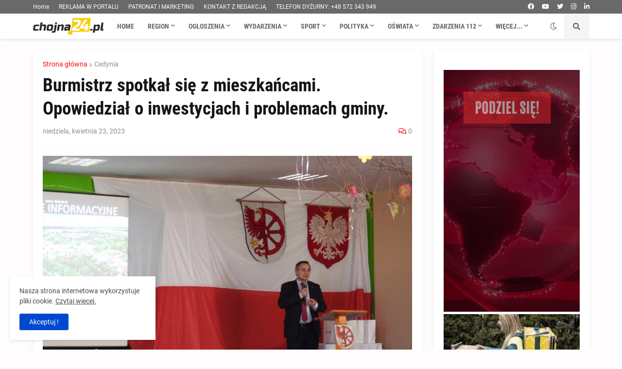

--- FILE ---
content_type: text/html; charset=UTF-8
request_url: https://www.chojna24.pl/2023/04/burmistrz-spotka-sie-z-mieszkancami.html
body_size: 48717
content:
<!DOCTYPE html>
<html class='ltr' dir='ltr' lang='pl' xmlns='http://www.w3.org/1999/xhtml' xmlns:b='http://www.google.com/2005/gml/b' xmlns:data='http://www.google.com/2005/gml/data' xmlns:expr='http://www.google.com/2005/gml/expr'>
<head>
<script async='async' crossorigin='anonymous' src='https://pagead2.googlesyndication.com/pagead/js/adsbygoogle.js?client=ca-pub-0062505896951507'></script>
<meta content='text/html; charset=UTF-8' http-equiv='Content-Type'/>
<meta content='width=device-width, initial-scale=1, minimum-scale=1, maximum-scale=1, user-scalable=yes' name='viewport'/>
<title>Burmistrz spotkał się z mieszkańcami. Opowiedział o inwestycjach i problemach gminy. </title>
<link href='//fonts.gstatic.com' rel='dns-prefetch'/>
<link href='//dnjs.cloudflare.com' rel='dns-prefetch'/>
<link href='//1.bp.blogspot.com' rel='dns-prefetch'/>
<link href='//2.bp.blogspot.com' rel='dns-prefetch'/>
<link href='//3.bp.blogspot.com' rel='dns-prefetch'/>
<link href='//4.bp.blogspot.com' rel='dns-prefetch'/>
<link href='//www.blogger.com' rel='dns-prefetch'/>
<meta content='blogger' name='generator'/>
<link href='https://www.chojna24.pl/favicon.ico' rel='icon' type='image/x-icon'/>
<meta content='#ff0505' name='theme-color'/>
<link href='https://www.chojna24.pl/2023/04/burmistrz-spotka-sie-z-mieszkancami.html' rel='canonical'/>
<meta content='Adam Zarzycki Burmistrz Cedyni zorganizował spotkanie informacyjne dla mieszkańców Gminy, na które zaproszenia otrzymały osoby, z uwagi na o...' name='description'/>
<link href='https://blogger.googleusercontent.com/img/b/R29vZ2xl/AVvXsEhT5uxV8xNyvCyxrSBJ6IIVUsxR56HOPbaVDRi0Rgq6zTNhv8KPn3NRzDQuiU-8Uep4NT5ZbVTlQgb1z-q9EDcPY1ifKCqhKJv03By7EV7QFM5007kFySx08UbVFxLIFjxWpnK2G1x1gR8VSpdD2yX-5sB-2WRvOzRSMMmtOJ9fNci8vIs-Yn3b1UHA/w1600/spotkanie_informacyjne_01.jpg' rel='image_src'/>
<!-- Metadata for Open Graph protocol. See http://ogp.me/. -->
<meta content='pl' property='og:locale'/>
<meta content='article' property='og:type'/>
<meta content='Burmistrz spotkał się z mieszkańcami. Opowiedział o inwestycjach i problemach gminy. ' property='og:title'/>
<meta content='https://www.chojna24.pl/2023/04/burmistrz-spotka-sie-z-mieszkancami.html' property='og:url'/>
<meta content='Adam Zarzycki Burmistrz Cedyni zorganizował spotkanie informacyjne dla mieszkańców Gminy, na które zaproszenia otrzymały osoby, z uwagi na o...' property='og:description'/>
<meta content='chojna24.pl - powiat gryfiński, myśliborski i pyrzycki, portal i telewizja internetowa' property='og:site_name'/>
<meta content='https://blogger.googleusercontent.com/img/b/R29vZ2xl/AVvXsEhT5uxV8xNyvCyxrSBJ6IIVUsxR56HOPbaVDRi0Rgq6zTNhv8KPn3NRzDQuiU-8Uep4NT5ZbVTlQgb1z-q9EDcPY1ifKCqhKJv03By7EV7QFM5007kFySx08UbVFxLIFjxWpnK2G1x1gR8VSpdD2yX-5sB-2WRvOzRSMMmtOJ9fNci8vIs-Yn3b1UHA/w1600/spotkanie_informacyjne_01.jpg' property='og:image'/>
<meta content='https://blogger.googleusercontent.com/img/b/R29vZ2xl/AVvXsEhT5uxV8xNyvCyxrSBJ6IIVUsxR56HOPbaVDRi0Rgq6zTNhv8KPn3NRzDQuiU-8Uep4NT5ZbVTlQgb1z-q9EDcPY1ifKCqhKJv03By7EV7QFM5007kFySx08UbVFxLIFjxWpnK2G1x1gR8VSpdD2yX-5sB-2WRvOzRSMMmtOJ9fNci8vIs-Yn3b1UHA/w1600/spotkanie_informacyjne_01.jpg' name='twitter:image'/>
<meta content='summary_large_image' name='twitter:card'/>
<meta content='Burmistrz spotkał się z mieszkańcami. Opowiedział o inwestycjach i problemach gminy. ' name='twitter:title'/>
<meta content='https://www.chojna24.pl/2023/04/burmistrz-spotka-sie-z-mieszkancami.html' name='twitter:domain'/>
<meta content='Adam Zarzycki Burmistrz Cedyni zorganizował spotkanie informacyjne dla mieszkańców Gminy, na które zaproszenia otrzymały osoby, z uwagi na o...' name='twitter:description'/>
<link rel="alternate" type="application/atom+xml" title="chojna24.pl - powiat gryfiński, myśliborski i pyrzycki, portal i telewizja internetowa - Atom" href="https://www.chojna24.pl/feeds/posts/default" />
<link rel="alternate" type="application/rss+xml" title="chojna24.pl - powiat gryfiński, myśliborski i pyrzycki, portal i telewizja internetowa - RSS" href="https://www.chojna24.pl/feeds/posts/default?alt=rss" />
<link rel="service.post" type="application/atom+xml" title="chojna24.pl - powiat gryfiński, myśliborski i pyrzycki, portal i telewizja internetowa - Atom" href="https://www.blogger.com/feeds/4170715356108178601/posts/default" />

<link rel="alternate" type="application/atom+xml" title="chojna24.pl - powiat gryfiński, myśliborski i pyrzycki, portal i telewizja internetowa - Atom" href="https://www.chojna24.pl/feeds/3910126579838275897/comments/default" />
<!-- Font Awesome Free 5.15.1 -->
<link href='https://cdnjs.cloudflare.com/ajax/libs/font-awesome/5.15.1/css/fontawesome.min.css' rel='stylesheet'/>
<!-- Theme CSS Style -->
<style id='page-skin-1' type='text/css'><!--
/*
-----------------------------------------------
Blogger Template Style
Name:         Paperify
License:      Premium Version
Version:      1.0
Author:       Templateify
Author Url:   https://www.templateify.com/
-----------------------------------------------*/
/*-- Google Fonts --*/
@font-face{font-family:'Roboto';font-style:italic;font-weight:400;src:url(https://fonts.gstatic.com/s/roboto/v20/KFOkCnqEu92Fr1Mu51xFIzIFKw.woff2) format("woff2");unicode-range:U+0460-052F,U+1C80-1C88,U+20B4,U+2DE0-2DFF,U+A640-A69F,U+FE2E-FE2F}
@font-face{font-family:'Roboto';font-style:italic;font-weight:400;src:url(https://fonts.gstatic.com/s/roboto/v20/KFOkCnqEu92Fr1Mu51xMIzIFKw.woff2) format("woff2");unicode-range:U+0400-045F,U+0490-0491,U+04B0-04B1,U+2116}
@font-face{font-family:'Roboto';font-style:italic;font-weight:400;src:url(https://fonts.gstatic.com/s/roboto/v20/KFOkCnqEu92Fr1Mu51xEIzIFKw.woff2) format("woff2");unicode-range:U+1F00-1FFF}
@font-face{font-family:'Roboto';font-style:italic;font-weight:400;src:url(https://fonts.gstatic.com/s/roboto/v20/KFOkCnqEu92Fr1Mu51xLIzIFKw.woff2) format("woff2");unicode-range:U+0370-03FF}
@font-face{font-family:'Roboto';font-style:italic;font-weight:400;src:url(https://fonts.gstatic.com/s/roboto/v20/KFOkCnqEu92Fr1Mu51xHIzIFKw.woff2) format("woff2");unicode-range:U+0102-0103,U+0110-0111,U+0128-0129,U+0168-0169,U+01A0-01A1,U+01AF-01B0,U+1EA0-1EF9,U+20AB}
@font-face{font-family:'Roboto';font-style:italic;font-weight:400;src:url(https://fonts.gstatic.com/s/roboto/v20/KFOkCnqEu92Fr1Mu51xGIzIFKw.woff2) format("woff2");unicode-range:U+0100-024F,U+0259,U+1E00-1EFF,U+2020,U+20A0-20AB,U+20AD-20CF,U+2113,U+2C60-2C7F,U+A720-A7FF}
@font-face{font-family:'Roboto';font-style:italic;font-weight:400;src:url(https://fonts.gstatic.com/s/roboto/v20/KFOkCnqEu92Fr1Mu51xIIzI.woff2) format("woff2");unicode-range:U+0000-00FF,U+0131,U+0152-0153,U+02BB-02BC,U+02C6,U+02DA,U+02DC,U+2000-206F,U+2074,U+20AC,U+2122,U+2191,U+2193,U+2212,U+2215,U+FEFF,U+FFFD}
@font-face{font-family:'Roboto';font-style:italic;font-weight:500;src:url(https://fonts.gstatic.com/s/roboto/v20/KFOjCnqEu92Fr1Mu51S7ACc3CsTKlA.woff2) format("woff2");unicode-range:U+0460-052F,U+1C80-1C88,U+20B4,U+2DE0-2DFF,U+A640-A69F,U+FE2E-FE2F}
@font-face{font-family:'Roboto';font-style:italic;font-weight:500;src:url(https://fonts.gstatic.com/s/roboto/v20/KFOjCnqEu92Fr1Mu51S7ACc-CsTKlA.woff2) format("woff2");unicode-range:U+0400-045F,U+0490-0491,U+04B0-04B1,U+2116}
@font-face{font-family:'Roboto';font-style:italic;font-weight:500;src:url(https://fonts.gstatic.com/s/roboto/v20/KFOjCnqEu92Fr1Mu51S7ACc2CsTKlA.woff2) format("woff2");unicode-range:U+1F00-1FFF}
@font-face{font-family:'Roboto';font-style:italic;font-weight:500;src:url(https://fonts.gstatic.com/s/roboto/v20/KFOjCnqEu92Fr1Mu51S7ACc5CsTKlA.woff2) format("woff2");unicode-range:U+0370-03FF}
@font-face{font-family:'Roboto';font-style:italic;font-weight:500;src:url(https://fonts.gstatic.com/s/roboto/v20/KFOjCnqEu92Fr1Mu51S7ACc1CsTKlA.woff2) format("woff2");unicode-range:U+0102-0103,U+0110-0111,U+0128-0129,U+0168-0169,U+01A0-01A1,U+01AF-01B0,U+1EA0-1EF9,U+20AB}
@font-face{font-family:'Roboto';font-style:italic;font-weight:500;src:url(https://fonts.gstatic.com/s/roboto/v20/KFOjCnqEu92Fr1Mu51S7ACc0CsTKlA.woff2) format("woff2");unicode-range:U+0100-024F,U+0259,U+1E00-1EFF,U+2020,U+20A0-20AB,U+20AD-20CF,U+2113,U+2C60-2C7F,U+A720-A7FF}
@font-face{font-family:'Roboto';font-style:italic;font-weight:500;src:url(https://fonts.gstatic.com/s/roboto/v20/KFOjCnqEu92Fr1Mu51S7ACc6CsQ.woff2) format("woff2");unicode-range:U+0000-00FF,U+0131,U+0152-0153,U+02BB-02BC,U+02C6,U+02DA,U+02DC,U+2000-206F,U+2074,U+20AC,U+2122,U+2191,U+2193,U+2212,U+2215,U+FEFF,U+FFFD}
@font-face{font-family:'Roboto';font-style:italic;font-weight:700;src:url(https://fonts.gstatic.com/s/roboto/v20/KFOjCnqEu92Fr1Mu51TzBic3CsTKlA.woff2) format("woff2");unicode-range:U+0460-052F,U+1C80-1C88,U+20B4,U+2DE0-2DFF,U+A640-A69F,U+FE2E-FE2F}
@font-face{font-family:'Roboto';font-style:italic;font-weight:700;src:url(https://fonts.gstatic.com/s/roboto/v20/KFOjCnqEu92Fr1Mu51TzBic-CsTKlA.woff2) format("woff2");unicode-range:U+0400-045F,U+0490-0491,U+04B0-04B1,U+2116}
@font-face{font-family:'Roboto';font-style:italic;font-weight:700;src:url(https://fonts.gstatic.com/s/roboto/v20/KFOjCnqEu92Fr1Mu51TzBic2CsTKlA.woff2) format("woff2");unicode-range:U+1F00-1FFF}
@font-face{font-family:'Roboto';font-style:italic;font-weight:700;src:url(https://fonts.gstatic.com/s/roboto/v20/KFOjCnqEu92Fr1Mu51TzBic5CsTKlA.woff2) format("woff2");unicode-range:U+0370-03FF}
@font-face{font-family:'Roboto';font-style:italic;font-weight:700;src:url(https://fonts.gstatic.com/s/roboto/v20/KFOjCnqEu92Fr1Mu51TzBic1CsTKlA.woff2) format("woff2");unicode-range:U+0102-0103,U+0110-0111,U+0128-0129,U+0168-0169,U+01A0-01A1,U+01AF-01B0,U+1EA0-1EF9,U+20AB}
@font-face{font-family:'Roboto';font-style:italic;font-weight:700;src:url(https://fonts.gstatic.com/s/roboto/v20/KFOjCnqEu92Fr1Mu51TzBic0CsTKlA.woff2) format("woff2");unicode-range:U+0100-024F,U+0259,U+1E00-1EFF,U+2020,U+20A0-20AB,U+20AD-20CF,U+2113,U+2C60-2C7F,U+A720-A7FF}
@font-face{font-family:'Roboto';font-style:italic;font-weight:700;src:url(https://fonts.gstatic.com/s/roboto/v20/KFOjCnqEu92Fr1Mu51TzBic6CsQ.woff2) format("woff2");unicode-range:U+0000-00FF,U+0131,U+0152-0153,U+02BB-02BC,U+02C6,U+02DA,U+02DC,U+2000-206F,U+2074,U+20AC,U+2122,U+2191,U+2193,U+2212,U+2215,U+FEFF,U+FFFD}
@font-face{font-family:'Roboto';font-style:normal;font-weight:400;src:url(https://fonts.gstatic.com/s/roboto/v20/KFOmCnqEu92Fr1Mu72xKOzY.woff2) format("woff2");unicode-range:U+0460-052F,U+1C80-1C88,U+20B4,U+2DE0-2DFF,U+A640-A69F,U+FE2E-FE2F}
@font-face{font-family:'Roboto';font-style:normal;font-weight:400;src:url(https://fonts.gstatic.com/s/roboto/v20/KFOmCnqEu92Fr1Mu5mxKOzY.woff2) format("woff2");unicode-range:U+0400-045F,U+0490-0491,U+04B0-04B1,U+2116}
@font-face{font-family:'Roboto';font-style:normal;font-weight:400;src:url(https://fonts.gstatic.com/s/roboto/v20/KFOmCnqEu92Fr1Mu7mxKOzY.woff2) format("woff2");unicode-range:U+1F00-1FFF}
@font-face{font-family:'Roboto';font-style:normal;font-weight:400;src:url(https://fonts.gstatic.com/s/roboto/v20/KFOmCnqEu92Fr1Mu4WxKOzY.woff2) format("woff2");unicode-range:U+0370-03FF}
@font-face{font-family:'Roboto';font-style:normal;font-weight:400;src:url(https://fonts.gstatic.com/s/roboto/v20/KFOmCnqEu92Fr1Mu7WxKOzY.woff2) format("woff2");unicode-range:U+0102-0103,U+0110-0111,U+0128-0129,U+0168-0169,U+01A0-01A1,U+01AF-01B0,U+1EA0-1EF9,U+20AB}
@font-face{font-family:'Roboto';font-style:normal;font-weight:400;src:url(https://fonts.gstatic.com/s/roboto/v20/KFOmCnqEu92Fr1Mu7GxKOzY.woff2) format("woff2");unicode-range:U+0100-024F,U+0259,U+1E00-1EFF,U+2020,U+20A0-20AB,U+20AD-20CF,U+2113,U+2C60-2C7F,U+A720-A7FF}
@font-face{font-family:'Roboto';font-style:normal;font-weight:400;src:url(https://fonts.gstatic.com/s/roboto/v20/KFOmCnqEu92Fr1Mu4mxK.woff2) format("woff2");unicode-range:U+0000-00FF,U+0131,U+0152-0153,U+02BB-02BC,U+02C6,U+02DA,U+02DC,U+2000-206F,U+2074,U+20AC,U+2122,U+2191,U+2193,U+2212,U+2215,U+FEFF,U+FFFD}
@font-face{font-family:'Roboto';font-style:normal;font-weight:500;src:url(https://fonts.gstatic.com/s/roboto/v20/KFOlCnqEu92Fr1MmEU9fCRc4EsA.woff2) format("woff2");unicode-range:U+0460-052F,U+1C80-1C88,U+20B4,U+2DE0-2DFF,U+A640-A69F,U+FE2E-FE2F}
@font-face{font-family:'Roboto';font-style:normal;font-weight:500;src:url(https://fonts.gstatic.com/s/roboto/v20/KFOlCnqEu92Fr1MmEU9fABc4EsA.woff2) format("woff2");unicode-range:U+0400-045F,U+0490-0491,U+04B0-04B1,U+2116}
@font-face{font-family:'Roboto';font-style:normal;font-weight:500;src:url(https://fonts.gstatic.com/s/roboto/v20/KFOlCnqEu92Fr1MmEU9fCBc4EsA.woff2) format("woff2");unicode-range:U+1F00-1FFF}
@font-face{font-family:'Roboto';font-style:normal;font-weight:500;src:url(https://fonts.gstatic.com/s/roboto/v20/KFOlCnqEu92Fr1MmEU9fBxc4EsA.woff2) format("woff2");unicode-range:U+0370-03FF}
@font-face{font-family:'Roboto';font-style:normal;font-weight:500;src:url(https://fonts.gstatic.com/s/roboto/v20/KFOlCnqEu92Fr1MmEU9fCxc4EsA.woff2) format("woff2");unicode-range:U+0102-0103,U+0110-0111,U+0128-0129,U+0168-0169,U+01A0-01A1,U+01AF-01B0,U+1EA0-1EF9,U+20AB}
@font-face{font-family:'Roboto';font-style:normal;font-weight:500;src:url(https://fonts.gstatic.com/s/roboto/v20/KFOlCnqEu92Fr1MmEU9fChc4EsA.woff2) format("woff2");unicode-range:U+0100-024F,U+0259,U+1E00-1EFF,U+2020,U+20A0-20AB,U+20AD-20CF,U+2113,U+2C60-2C7F,U+A720-A7FF}
@font-face{font-family:'Roboto';font-style:normal;font-weight:500;src:url(https://fonts.gstatic.com/s/roboto/v20/KFOlCnqEu92Fr1MmEU9fBBc4.woff2) format("woff2");unicode-range:U+0000-00FF,U+0131,U+0152-0153,U+02BB-02BC,U+02C6,U+02DA,U+02DC,U+2000-206F,U+2074,U+20AC,U+2122,U+2191,U+2193,U+2212,U+2215,U+FEFF,U+FFFD}
@font-face{font-family:'Roboto';font-style:normal;font-weight:700;src:url(https://fonts.gstatic.com/s/roboto/v20/KFOlCnqEu92Fr1MmWUlfCRc4EsA.woff2) format("woff2");unicode-range:U+0460-052F,U+1C80-1C88,U+20B4,U+2DE0-2DFF,U+A640-A69F,U+FE2E-FE2F}
@font-face{font-family:'Roboto';font-style:normal;font-weight:700;src:url(https://fonts.gstatic.com/s/roboto/v20/KFOlCnqEu92Fr1MmWUlfABc4EsA.woff2) format("woff2");unicode-range:U+0400-045F,U+0490-0491,U+04B0-04B1,U+2116}
@font-face{font-family:'Roboto';font-style:normal;font-weight:700;src:url(https://fonts.gstatic.com/s/roboto/v20/KFOlCnqEu92Fr1MmWUlfCBc4EsA.woff2) format("woff2");unicode-range:U+1F00-1FFF}
@font-face{font-family:'Roboto';font-style:normal;font-weight:700;src:url(https://fonts.gstatic.com/s/roboto/v20/KFOlCnqEu92Fr1MmWUlfBxc4EsA.woff2) format("woff2");unicode-range:U+0370-03FF}
@font-face{font-family:'Roboto';font-style:normal;font-weight:700;src:url(https://fonts.gstatic.com/s/roboto/v20/KFOlCnqEu92Fr1MmWUlfCxc4EsA.woff2) format("woff2");unicode-range:U+0102-0103,U+0110-0111,U+0128-0129,U+0168-0169,U+01A0-01A1,U+01AF-01B0,U+1EA0-1EF9,U+20AB}
@font-face{font-family:'Roboto';font-style:normal;font-weight:700;src:url(https://fonts.gstatic.com/s/roboto/v20/KFOlCnqEu92Fr1MmWUlfChc4EsA.woff2) format("woff2");unicode-range:U+0100-024F,U+0259,U+1E00-1EFF,U+2020,U+20A0-20AB,U+20AD-20CF,U+2113,U+2C60-2C7F,U+A720-A7FF}
@font-face{font-family:'Roboto';font-style:normal;font-weight:700;src:url(https://fonts.gstatic.com/s/roboto/v20/KFOlCnqEu92Fr1MmWUlfBBc4.woff2) format("woff2");unicode-range:U+0000-00FF,U+0131,U+0152-0153,U+02BB-02BC,U+02C6,U+02DA,U+02DC,U+2000-206F,U+2074,U+20AC,U+2122,U+2191,U+2193,U+2212,U+2215,U+FEFF,U+FFFD}
@font-face{font-family:'Roboto Condensed';font-style:italic;font-weight:400;font-display:swap;src:url(https://fonts.gstatic.com/s/robotocondensed/v19/ieVj2ZhZI2eCN5jzbjEETS9weq8-19eLAgM9UvI.woff2) format("woff2");unicode-range:U+0460-052F,U+1C80-1C88,U+20B4,U+2DE0-2DFF,U+A640-A69F,U+FE2E-FE2F}
@font-face{font-family:'Roboto Condensed';font-style:italic;font-weight:400;font-display:swap;src:url(https://fonts.gstatic.com/s/robotocondensed/v19/ieVj2ZhZI2eCN5jzbjEETS9weq8-19eLCwM9UvI.woff2) format("woff2");unicode-range:U+0400-045F,U+0490-0491,U+04B0-04B1,U+2116}
@font-face{font-family:'Roboto Condensed';font-style:italic;font-weight:400;font-display:swap;src:url(https://fonts.gstatic.com/s/robotocondensed/v19/ieVj2ZhZI2eCN5jzbjEETS9weq8-19eLAwM9UvI.woff2) format("woff2");unicode-range:U+1F00-1FFF}
@font-face{font-family:'Roboto Condensed';font-style:italic;font-weight:400;font-display:swap;src:url(https://fonts.gstatic.com/s/robotocondensed/v19/ieVj2ZhZI2eCN5jzbjEETS9weq8-19eLDAM9UvI.woff2) format("woff2");unicode-range:U+0370-03FF}
@font-face{font-family:'Roboto Condensed';font-style:italic;font-weight:400;font-display:swap;src:url(https://fonts.gstatic.com/s/robotocondensed/v19/ieVj2ZhZI2eCN5jzbjEETS9weq8-19eLAAM9UvI.woff2) format("woff2");unicode-range:U+0102-0103,U+0110-0111,U+0128-0129,U+0168-0169,U+01A0-01A1,U+01AF-01B0,U+1EA0-1EF9,U+20AB}
@font-face{font-family:'Roboto Condensed';font-style:italic;font-weight:400;font-display:swap;src:url(https://fonts.gstatic.com/s/robotocondensed/v19/ieVj2ZhZI2eCN5jzbjEETS9weq8-19eLAQM9UvI.woff2) format("woff2");unicode-range:U+0100-024F,U+0259,U+1E00-1EFF,U+2020,U+20A0-20AB,U+20AD-20CF,U+2113,U+2C60-2C7F,U+A720-A7FF}
@font-face{font-family:'Roboto Condensed';font-style:italic;font-weight:400;font-display:swap;src:url(https://fonts.gstatic.com/s/robotocondensed/v19/ieVj2ZhZI2eCN5jzbjEETS9weq8-19eLDwM9.woff2) format("woff2");unicode-range:U+0000-00FF,U+0131,U+0152-0153,U+02BB-02BC,U+02C6,U+02DA,U+02DC,U+2000-206F,U+2074,U+20AC,U+2122,U+2191,U+2193,U+2212,U+2215,U+FEFF,U+FFFD}
@font-face{font-family:'Roboto Condensed';font-style:italic;font-weight:700;font-display:swap;src:url(https://fonts.gstatic.com/s/robotocondensed/v19/ieVg2ZhZI2eCN5jzbjEETS9weq8-19eDtCYoYNNZQyQ.woff2) format("woff2");unicode-range:U+0460-052F,U+1C80-1C88,U+20B4,U+2DE0-2DFF,U+A640-A69F,U+FE2E-FE2F}
@font-face{font-family:'Roboto Condensed';font-style:italic;font-weight:700;font-display:swap;src:url(https://fonts.gstatic.com/s/robotocondensed/v19/ieVg2ZhZI2eCN5jzbjEETS9weq8-19eDtCYoadNZQyQ.woff2) format("woff2");unicode-range:U+0400-045F,U+0490-0491,U+04B0-04B1,U+2116}
@font-face{font-family:'Roboto Condensed';font-style:italic;font-weight:700;font-display:swap;src:url(https://fonts.gstatic.com/s/robotocondensed/v19/ieVg2ZhZI2eCN5jzbjEETS9weq8-19eDtCYoYdNZQyQ.woff2) format("woff2");unicode-range:U+1F00-1FFF}
@font-face{font-family:'Roboto Condensed';font-style:italic;font-weight:700;font-display:swap;src:url(https://fonts.gstatic.com/s/robotocondensed/v19/ieVg2ZhZI2eCN5jzbjEETS9weq8-19eDtCYobtNZQyQ.woff2) format("woff2");unicode-range:U+0370-03FF}
@font-face{font-family:'Roboto Condensed';font-style:italic;font-weight:700;font-display:swap;src:url(https://fonts.gstatic.com/s/robotocondensed/v19/ieVg2ZhZI2eCN5jzbjEETS9weq8-19eDtCYoYtNZQyQ.woff2) format("woff2");unicode-range:U+0102-0103,U+0110-0111,U+0128-0129,U+0168-0169,U+01A0-01A1,U+01AF-01B0,U+1EA0-1EF9,U+20AB}
@font-face{font-family:'Roboto Condensed';font-style:italic;font-weight:700;font-display:swap;src:url(https://fonts.gstatic.com/s/robotocondensed/v19/ieVg2ZhZI2eCN5jzbjEETS9weq8-19eDtCYoY9NZQyQ.woff2) format("woff2");unicode-range:U+0100-024F,U+0259,U+1E00-1EFF,U+2020,U+20A0-20AB,U+20AD-20CF,U+2113,U+2C60-2C7F,U+A720-A7FF}
@font-face{font-family:'Roboto Condensed';font-style:italic;font-weight:700;font-display:swap;src:url(https://fonts.gstatic.com/s/robotocondensed/v19/ieVg2ZhZI2eCN5jzbjEETS9weq8-19eDtCYobdNZ.woff2) format("woff2");unicode-range:U+0000-00FF,U+0131,U+0152-0153,U+02BB-02BC,U+02C6,U+02DA,U+02DC,U+2000-206F,U+2074,U+20AC,U+2122,U+2191,U+2193,U+2212,U+2215,U+FEFF,U+FFFD}
@font-face{font-family:'Roboto Condensed';font-style:normal;font-weight:400;font-display:swap;src:url(https://fonts.gstatic.com/s/robotocondensed/v19/ieVl2ZhZI2eCN5jzbjEETS9weq8-19-7DRs5.woff2) format("woff2");unicode-range:U+0460-052F,U+1C80-1C88,U+20B4,U+2DE0-2DFF,U+A640-A69F,U+FE2E-FE2F}
@font-face{font-family:'Roboto Condensed';font-style:normal;font-weight:400;font-display:swap;src:url(https://fonts.gstatic.com/s/robotocondensed/v19/ieVl2ZhZI2eCN5jzbjEETS9weq8-19a7DRs5.woff2) format("woff2");unicode-range:U+0400-045F,U+0490-0491,U+04B0-04B1,U+2116}
@font-face{font-family:'Roboto Condensed';font-style:normal;font-weight:400;font-display:swap;src:url(https://fonts.gstatic.com/s/robotocondensed/v19/ieVl2ZhZI2eCN5jzbjEETS9weq8-1967DRs5.woff2) format("woff2");unicode-range:U+1F00-1FFF}
@font-face{font-family:'Roboto Condensed';font-style:normal;font-weight:400;font-display:swap;src:url(https://fonts.gstatic.com/s/robotocondensed/v19/ieVl2ZhZI2eCN5jzbjEETS9weq8-19G7DRs5.woff2) format("woff2");unicode-range:U+0370-03FF}
@font-face{font-family:'Roboto Condensed';font-style:normal;font-weight:400;font-display:swap;src:url(https://fonts.gstatic.com/s/robotocondensed/v19/ieVl2ZhZI2eCN5jzbjEETS9weq8-1927DRs5.woff2) format("woff2");unicode-range:U+0102-0103,U+0110-0111,U+0128-0129,U+0168-0169,U+01A0-01A1,U+01AF-01B0,U+1EA0-1EF9,U+20AB}
@font-face{font-family:'Roboto Condensed';font-style:normal;font-weight:400;font-display:swap;src:url(https://fonts.gstatic.com/s/robotocondensed/v19/ieVl2ZhZI2eCN5jzbjEETS9weq8-19y7DRs5.woff2) format("woff2");unicode-range:U+0100-024F,U+0259,U+1E00-1EFF,U+2020,U+20A0-20AB,U+20AD-20CF,U+2113,U+2C60-2C7F,U+A720-A7FF}
@font-face{font-family:'Roboto Condensed';font-style:normal;font-weight:400;font-display:swap;src:url(https://fonts.gstatic.com/s/robotocondensed/v19/ieVl2ZhZI2eCN5jzbjEETS9weq8-19K7DQ.woff2) format("woff2");unicode-range:U+0000-00FF,U+0131,U+0152-0153,U+02BB-02BC,U+02C6,U+02DA,U+02DC,U+2000-206F,U+2074,U+20AC,U+2122,U+2191,U+2193,U+2212,U+2215,U+FEFF,U+FFFD}
@font-face{font-family:'Roboto Condensed';font-style:normal;font-weight:700;font-display:swap;src:url(https://fonts.gstatic.com/s/robotocondensed/v19/ieVi2ZhZI2eCN5jzbjEETS9weq8-32meGCkYb8td.woff2) format("woff2");unicode-range:U+0460-052F,U+1C80-1C88,U+20B4,U+2DE0-2DFF,U+A640-A69F,U+FE2E-FE2F}
@font-face{font-family:'Roboto Condensed';font-style:normal;font-weight:700;font-display:swap;src:url(https://fonts.gstatic.com/s/robotocondensed/v19/ieVi2ZhZI2eCN5jzbjEETS9weq8-32meGCAYb8td.woff2) format("woff2");unicode-range:U+0400-045F,U+0490-0491,U+04B0-04B1,U+2116}
@font-face{font-family:'Roboto Condensed';font-style:normal;font-weight:700;font-display:swap;src:url(https://fonts.gstatic.com/s/robotocondensed/v19/ieVi2ZhZI2eCN5jzbjEETS9weq8-32meGCgYb8td.woff2) format("woff2");unicode-range:U+1F00-1FFF}
@font-face{font-family:'Roboto Condensed';font-style:normal;font-weight:700;font-display:swap;src:url(https://fonts.gstatic.com/s/robotocondensed/v19/ieVi2ZhZI2eCN5jzbjEETS9weq8-32meGCcYb8td.woff2) format("woff2");unicode-range:U+0370-03FF}
@font-face{font-family:'Roboto Condensed';font-style:normal;font-weight:700;font-display:swap;src:url(https://fonts.gstatic.com/s/robotocondensed/v19/ieVi2ZhZI2eCN5jzbjEETS9weq8-32meGCsYb8td.woff2) format("woff2");unicode-range:U+0102-0103,U+0110-0111,U+0128-0129,U+0168-0169,U+01A0-01A1,U+01AF-01B0,U+1EA0-1EF9,U+20AB}
@font-face{font-family:'Roboto Condensed';font-style:normal;font-weight:700;font-display:swap;src:url(https://fonts.gstatic.com/s/robotocondensed/v19/ieVi2ZhZI2eCN5jzbjEETS9weq8-32meGCoYb8td.woff2) format("woff2");unicode-range:U+0100-024F,U+0259,U+1E00-1EFF,U+2020,U+20A0-20AB,U+20AD-20CF,U+2113,U+2C60-2C7F,U+A720-A7FF}
@font-face{font-family:'Roboto Condensed';font-style:normal;font-weight:700;font-display:swap;src:url(https://fonts.gstatic.com/s/robotocondensed/v19/ieVi2ZhZI2eCN5jzbjEETS9weq8-32meGCQYbw.woff2) format("woff2");unicode-range:U+0000-00FF,U+0131,U+0152-0153,U+02BB-02BC,U+02C6,U+02DA,U+02DC,U+2000-206F,U+2074,U+20AC,U+2122,U+2191,U+2193,U+2212,U+2215,U+FEFF,U+FFFD}
/*-- Font Awesome Free 5.15.1 --*/
@font-face{font-family:"Font Awesome 5 Brands";font-display:swap;font-style:normal;font-weight:400;font-display:block;src:url(https://cdnjs.cloudflare.com/ajax/libs/font-awesome/5.15.1/webfonts/fa-brands-400.eot);src:url(https://cdnjs.cloudflare.com/ajax/libs/font-awesome/5.15.1/webfonts/fa-brands-400.eot?#iefix) format("embedded-opentype"),url(https://cdnjs.cloudflare.com/ajax/libs/font-awesome/5.15.1/webfonts/fa-brands-400.woff2) format("woff2"),url(https://cdnjs.cloudflare.com/ajax/libs/font-awesome/5.15.1/webfonts/fa-brands-400.woff) format("woff"),url(https://cdnjs.cloudflare.com/ajax/libs/font-awesome/5.15.1/webfonts/fa-brands-400.ttf) format("truetype"),url(https://cdnjs.cloudflare.com/ajax/libs/font-awesome/5.15.1/webfonts/fa-brands-400.svg#fontawesome) format("svg")}.fab{font-family:"Font Awesome 5 Brands";font-weight:400}
@font-face{font-family:"Font Awesome 5 Free";font-display:swap;font-style:normal;font-weight:400;font-display:block;src:url(https://cdnjs.cloudflare.com/ajax/libs/font-awesome/5.15.1/webfonts/fa-regular-400.eot);src:url(https://cdnjs.cloudflare.com/ajax/libs/font-awesome/5.15.1/webfonts/fa-regular-400.eot?#iefix) format("embedded-opentype"),url(https://cdnjs.cloudflare.com/ajax/libs/font-awesome/5.15.1/webfonts/fa-regular-400.woff2) format("woff2"),url(https://cdnjs.cloudflare.com/ajax/libs/font-awesome/5.15.1/webfonts/fa-regular-400.woff) format("woff"),url(https://cdnjs.cloudflare.com/ajax/libs/font-awesome/5.15.1/webfonts/fa-regular-400.ttf) format("truetype"),url(https://cdnjs.cloudflare.com/ajax/libs/font-awesome/5.15.1/webfonts/fa-regular-400.svg#fontawesome) format("svg")}.far{font-family:"Font Awesome 5 Free";font-weight:400}
@font-face{font-family:"Font Awesome 5 Free";font-display:swap;font-style:normal;font-weight:900;font-display:block;src:url(https://cdnjs.cloudflare.com/ajax/libs/font-awesome/5.15.1/webfonts/fa-solid-900.eot);src:url(https://cdnjs.cloudflare.com/ajax/libs/font-awesome/5.15.1/webfonts/fa-solid-900.eot?#iefix) format("embedded-opentype"),url(https://cdnjs.cloudflare.com/ajax/libs/font-awesome/5.15.1/webfonts/fa-solid-900.woff2) format("woff2"),url(https://cdnjs.cloudflare.com/ajax/libs/font-awesome/5.15.1/webfonts/fa-solid-900.woff) format("woff"),url(https://cdnjs.cloudflare.com/ajax/libs/font-awesome/5.15.1/webfonts/fa-solid-900.ttf) format("truetype"),url(https://cdnjs.cloudflare.com/ajax/libs/font-awesome/5.15.1/webfonts/fa-solid-900.svg#fontawesome) format("svg")}.fa,.far,.fas{font-family:"Font Awesome 5 Free"}.fa,.fas{font-weight:900}
/*-- CSS Variables --*/
:root{
--body-font:'Roboto', Arial, sans-serif;
--menu-font:'Roboto Condensed', Arial, sans-serif;
--title-font:'Roboto Condensed', Arial, sans-serif;
--meta-font:'Roboto', Arial, sans-serif;
--text-font:'Roboto', Arial, sans-serif;
--body-bg-color:#fffcfd;
--body-bg:#fffcfd none repeat fixed top left;
--outer-bg:#fffcfd;
--main-color:#ff0505;
--title-color:#73605d;
--title-hover-color:#0049CE;
--meta-color:#8f8d8c;
--text-color:#757270;
--tag-bg:#ff0505aa;
--topbar-bg:#696969;
--topbar-color:#ffffff;
--topbar-hover-color:#ffffff;
--header-bg:#ffffff;
--header-color:#696969;
--header-hover-color:#f5caca;
--submenu-bg:#ffffff;
--submenu-color:#15161A;
--submenu-hover-color:#0049CE;
--megamenu-bg:#FFFFFF;
--megamenu-color:#15161A;
--megamenu-hover-color:#0049CE;
--mobilemenu-bg:#ffffff;
--mobilemenu-color:#15161A;
--mobilemenu-hover-color:#0049CE;
--widget-bg:#ffffff;
--widget-title-color:#15161A;
--post-title-color:#15161A;
--post-title-hover-color:#0049CE;
--post-text-color:#47474A;
--footer-bg:#ffffff;
--footer-color:#989898;
--footer-hover-color:#0049CE;
--footer-text-color:#989898;
--footerbar-bg:#7e5a51;
--footerbar-color:#ffffff;
--footerbar-hover-color:#0049CE;
--cookie-bg:#ffffff;
--cookie-color:#47474A;
--button-bg:#0049CE;
--button-lite-bg:#0049CE10;
--button-color:#ffffff;
--button-hover-bg:#f60e00;
--button-hover-color:#ffffff;
--border-color:rgba(155,155,155,0.1);
--border-radius:3px;
--widget-shadow:-1px 7px 10px 0 rgb(0 0 0 / 0.06);
--avatar-shadow:0px 1px 4px rgba(0,0,0,0.05);
}
html.is-dark{
--body-bg-color:#2b2b2b;
--body-bg:#fffcfd none repeat fixed top left;
--outer-bg:#181818;
--title-color:#f6f7f8;
--title-hover-color:#ff0505;
--meta-color:#aaaaaa;
--text-color:#b4b6ba;
--topbar-bg:#181818;
--topbar-color:#c2c2c3;
--topbar-hover-color:#ff0505;
--header-bg:#202020;
--header-color:#f6f7f8;
--header-hover-color:#ff0505;
--submenu-bg:#242424;
--submenu-color:#f6f7f8;
--submenu-hover-color:#ff0505;
--megamenu-bg:#242424;
--megamenu-color:#f6f7f8;
--megamenu-hover-color:#ff0505;
--mobilemenu-bg:#181818;
--mobilemenu-color:#f6f7f8;
--mobilemenu-hover-color:#ff0505;
--widget-bg:#202020;
--widget-title-color:#f6f7f8;
--post-title-color:#f6f7f8;
--post-title-hover-color:#ff0505;
--post-text-color:b4b6ba;
--footer-bg:#202020;
--footer-color:#f6f7f8;
--footer-hover-color:#ff0505;
--footer-text-color:#b4b6ba;
--footerbar-bg:#181818;
--footerbar-color:#f6f7f8;
--footerbar-hover-color:#ff0505;
--cookie-bg:#242424;
--cookie-color:#b4b6ba;
--button-bg:#ff0505;
--button-color:#ffffff;
--button-hover-bg:#f60e00;
--button-hover-color:#ffffff;
--border-color:rgba(155,155,155,0.05);
}
html.rtl{
--body-font:'Tajawal',Arial,sans-serif;
--title-font:'Tajawal',Arial,sans-serif;
--meta-font:'Tajawal',Arial,sans-serif;
--text-font:'Tajawal',Arial,sans-serif;
}
/*-- Reset CSS --*/
#google_translate_element {
clear: both;
}
a,abbr,acronym,address,applet,b,big,blockquote,body,caption,center,cite,code,dd,del,dfn,div,dl,dt,em,fieldset,font,form,h1,h2,h3,h4,h5,h6,html,i,iframe,img,ins,kbd,label,legend,li,object,p,pre,q,s,samp,small,span,strike,strong,sub,sup,table,tbody,td,tfoot,th,thead,tr,tt,u,ul,var{
padding:0;
margin:0;
border:0;
outline:none;
vertical-align:baseline;
background:0 0;
text-decoration:none
}
dl,ul{
list-style-position:inside;
list-style:none
}
ul li{
list-style:none
}
caption{
text-align:center
}
img{
border:none;
position:relative
}
a,a:visited{
text-decoration:none
}
a:visited {
color:red;
}
.clearfix{
clear:both
}
.section,.widget,.widget ul{
margin:0;
padding:0
}
a{
color:var(--main-color)
}
a img{
border:0
}
abbr{
text-decoration:none
}
.CSS_LIGHTBOX{
z-index:999999!important
}
.CSS_LIGHTBOX_ATTRIBUTION_INDEX_CONTAINER .CSS_HCONT_CHILDREN_HOLDER > .CSS_LAYOUT_COMPONENT.CSS_HCONT_CHILD:first-child > .CSS_LAYOUT_COMPONENT{
opacity:0
}
.separator a{
text-decoration:none!important;
clear:none!important;
float:none!important;
margin-left:0!important;
margin-right:0!important
}
#Navbar1,#navbar-iframe,.widget-item-control,a.quickedit,.home-link,.feed-links{
display:none!important
}
.center{
display:table;
margin:0 auto;
position:relative
}
.widget > h2,.widget > h3{
display:none
}
.widget iframe,.widget img{
max-width:100%
}
button,input,select,textarea{
font-family:var(--body-font);
-webkit-appearance:none;
-moz-appearance:none;
appearance:none;
outline:none;
border-radius:0
}
/*-- Style CSS --*/
*{
box-sizing:border-box
}
html{
position:relative;
word-break:break-word;
word-wrap:break-word;
text-rendering:optimizeLegibility;
-webkit-font-smoothing:antialiased;
-webkit-text-size-adjust:100%
}
body{
position:relative;
background:var(--body-bg);
background-color:var(--body-bg-color);
font-family:var(--body-font);
font-size:14px;
color:var(--text-color);
font-weight:400;
font-style:normal;
line-height:1.4em
}
.rtl{
direction:rtl
}
h1,h2,h3,h4,h5,h6{
font-family:var(--title-font);
font-weight:700
}
a,input,button{
transition:all .0s ease
}
#outer-wrapper{
position:relative;
overflow:hidden;
width:100%;
max-width:100%;
background-color:var(--outer-bg);
margin:0 auto;
padding:0
}
.is-boxed #outer-wrapper{
width:1195px;
max-width:100%;
box-shadow:0 0 20px rgba(0,0,0,0.1)
}
.is-dark .is-boxed #outer-wrapper{
box-shadow:0 0 20px rgba(0,0,0,0.3)
}
.container{
position:relative
}
.row-x1{
width:1145px
}
.row-x2{
width:100%
}
.flex-center{
display:flex;
justify-content:center
}
#content-wrapper{
position:relative;
float:left;
width:100%;
overflow:hidden;
padding:25px 0;
margin:0
}
#content-wrapper > .container{
display:flex;
justify-content:space-between
}
.is-left #content-wrapper > .container,.rtl .is-right #content-wrapper > .container{
flex-direction:row-reverse
}
.rtl .is-left #content-wrapper > .container{
flex-direction:row
}
.theiaStickySidebar:before,.theiaStickySidebar:after{
content:'';
display:table;
clear:both
}
#main-wrapper{
position:relative;
width:calc(100% - 345px)
}
.no-sidebar #main-wrapper{
width:100%
}
#sidebar-wrapper{
position:relative;
width:320px
}
.no-sidebar #sidebar-wrapper{
display:none
}
.btn{
position:relative;
border:0;
border-radius:var(--border-radius)
}
.entry-image-wrap,.author-avatar-wrap,.comments .avatar-image-container{
display:block;
position:relative;
overflow:hidden;
background-color:rgba(155,155,155,0.05);
z-index:5;
color:transparent!important
}
.entry-thumb,.author-avatar{
display:block;
position:relative;
width:100%;
height:100%;
background-size:cover;
background-position:center center;
background-repeat:no-repeat;
z-index:1;
opacity:0;
transition:opacity .35s ease,filter 0s ease
}
.author-avatar{
background-size:100%;
background-position:0 0
}
.entry-thumb.lazy-ify,.author-avatar.lazy-ify{
opacity:1
}
.entry-image-wrap:hover .entry-thumb,.card-style:hover .entry-image-wrap .entry-thumb{
filter:brightness(1.03)
}
.entry-image-wrap.is-video:after{
position:absolute;
content:'\f04b';
top:50%;
right:50%;
background-color:rgba(0,0,0,0.5);
width:34px;
height:34px;
font-family:'Font Awesome 5 Free';
font-size:11px;
color:#fff;
font-weight:900;
display:flex;
align-items:center;
justify-content:center;
z-index:5;
transform:translate(50%,-50%);
box-sizing:border-box;
padding:0 0 0 1px;
margin:0;
border:2px solid #fff;
border-radius:50%;
opacity:.9;
transition:opacity .17s ease
}
.entry-image-wrap.is-video:hover:after,.card-style:hover .entry-image-wrap.is-video:after{
opacity:1
}
.card-style .entry-image-wrap.is-video:after{
top:15px;
right:15px;
transform:translate(0)
}
.rtl .card-style .entry-image-wrap.is-video:after{
left:15px;
right:unset
}
.entry-category{
display:block;
font-size:13px;
color:var(--main-color);
font-weight:500;
text-transform:uppercase;
margin:0 0 5px
}
.entry-title{
display:block;
color:var(--post-title-color);
font-weight:700;
line-height:1.3em
}
.entry-title a{
display:block;
color:var(--post-title-color)
}
.entry-title a:hover{
color:var(--post-title-hover-color)
}
.entry-meta{
display:flex;
font-family:var(--meta-font);
font-size:12px;
color:var(--meta-color);
font-weight:400;
margin:4px 0 0
}
.entry-meta .mi{
display:flex
}
.entry-meta .mi,.entry-meta .sp{
margin:0 4px 0 0
}
.rtl .entry-meta .mi,.rtl .entry-meta .sp{
margin:0 0 0 4px
}
.entry-meta .author-name{
color:var(--main-color);
font-weight:500
}
.excerpt{
font-family:var(--text-font);
line-height:1.5em
}
.before-mask:before{
content:'';
position:absolute;
left:0;
right:0;
bottom:0;
height:70%;
background-image:linear-gradient(to bottom,rgba(0,0,0,0),rgba(0,0,0,0.7));
-webkit-backface-visibility:hidden;
backface-visibility:hidden;
z-index:2;
opacity:1;
margin:0;
transition:opacity .25s ease
}
.card-style{
overflow:hidden
}
.entry-info{
position:absolute;
left:0;
bottom:0;
width:100%;
background:linear-gradient(to bottom,rgba(0,0,0,0) 10%,rgba(0,0,0,0.5));
overflow:hidden;
z-index:10;
display:flex;
flex-direction:column;
padding:15px
}
.entry-info .entry-category{
display:flex;
width:-moz-fit-content;
width:fit-content;
height:18px;
background-color:var(--tag-bg);
font-size:11px;
color:#fff;
font-weight:400;
align-items:center;
padding:0 5px;
margin:0 0 10px;
border-radius:2px
}
.entry-info .entry-title a{
color:#fff;
text-shadow:0 1px 2px rgba(0,0,0,0.1)
}
.entry-info .entry-meta{
color:#c5c5c5;
text-shadow:0 1px 2px rgba(0,0,0,0.1)
}
.entry-info .entry-meta .author-name{
color:#e5e5e5
}
.error-msg{
display:flex;
align-items:center;
font-size:14px;
color:var(--meta-color);
padding:20px 0;
font-weight:400
}
.error-msg b{
font-weight:600
}
.loader{
position:relative;
width:100%;
height:100%;
overflow:hidden;
display:flex;
align-items:center;
justify-content:center;
margin:0
}
.loader:after{
content:'';
display:block;
width:30px;
height:30px;
box-sizing:border-box;
margin:0;
border:2px solid var(--border-color);
border-left-color:var(--main-color);
border-radius:100%;
animation:spinner .65s infinite linear;
transform-origin:center
}
@-webkit-keyframes spinner {
0%{
-webkit-transform:rotate(0deg);
transform:rotate(0deg)
}
to{
-webkit-transform:rotate(1turn);
transform:rotate(1turn)
}
}
@keyframes spinner {
0%{
-webkit-transform:rotate(0deg);
transform:rotate(0deg)
}
to{
-webkit-transform:rotate(1turn);
transform:rotate(1turn)
}
}
.social a:before{
display:inline-block;
font-family:'Font Awesome 5 Brands';
font-style:normal;
font-weight:400
}
.social .blogger a:before{
content:'\f37d'
}
.social .apple a:before{
content:'\f179'
}
.social .amazon a:before{
content:'\f270'
}
.social .microsoft a:before{
content:'\f3ca'
}
.social .facebook a:before{
content:'\f09a'
}
.social .facebook-f a:before{
content:'\f39e'
}
.social .twitter a:before{
content:'\f099'
}
.social .rss a:before{
content:'\f09e';
font-family:'Font Awesome 5 Free';
font-weight:900
}
.social .youtube a:before{
content:'\f167'
}
.social .skype a:before{
content:'\f17e'
}
.social .stumbleupon a:before{
content:'\f1a4'
}
.social .tumblr a:before{
content:'\f173'
}
.social .vk a:before{
content:'\f189'
}
.social .stack-overflow a:before{
content:'\f16c'
}
.social .github a:before{
content:'\f09b'
}
.social .linkedin a:before{
content:'\f0e1'
}
.social .dribbble a:before{
content:'\f17d'
}
.social .soundcloud a:before{
content:'\f1be'
}
.social .behance a:before{
content:'\f1b4'
}
.social .digg a:before{
content:'\f1a6'
}
.social .instagram a:before{
content:'\f16d'
}
.social .pinterest a:before{
content:'\f0d2'
}
.social .pinterest-p a:before{
content:'\f231'
}
.social .twitch a:before{
content:'\f1e8'
}
.social .delicious a:before{
content:'\f1a5'
}
.social .codepen a:before{
content:'\f1cb'
}
.social .flipboard a:before{
content:'\f44d'
}
.social .reddit a:before{
content:'\f281'
}
.social .whatsapp a:before{
content:'\f232'
}
.social .messenger a:before{
content:'\f39f'
}
.social .snapchat a:before{
content:'\f2ac'
}
.social .telegram a:before{
content:'\f3fe'
}
.social .steam a:before{
content:'\f3f6'
}
.social .discord a:before{
content:'\f392'
}
.social .quora a:before{
content:'\f2c4'
}
.social .tiktok a:before{
content:'\e07b'
}
.social .share a:before{
content:'\f064';
font-family:'Font Awesome 5 Free';
font-weight:900
}
.social .email a:before{
content:'\f0e0';
font-family:'Font Awesome 5 Free'
}
.social .external-link a:before{
content:'\f35d';
font-family:'Font Awesome 5 Free';
font-weight:900
}
.social-bg .blogger a,.social-bg-hover .blogger a:hover{
background-color:#ff5722
}
.social-bg .apple a,.social-bg-hover .apple a:hover{
background-color:#333
}
.social-bg .amazon a,.social-bg-hover .amazon a:hover{
background-color:#fe9800
}
.social-bg .microsoft a,.social-bg-hover .microsoft a:hover{
background-color:#0067B8
}
.social-bg .facebook a,.social-bg .facebook-f a,.social-bg-hover .facebook a:hover,.social-bg-hover .facebook-f a:hover{
background-color:#3b5999
}
.social-bg .twitter a,.social-bg-hover .twitter a:hover{
background-color:#00acee
}
.social-bg .youtube a,.social-bg-hover .youtube a:hover{
background-color:#f50000
}
.social-bg .instagram a,.social-bg-hover .instagram a:hover{
background:linear-gradient(15deg,#ffb13d,#dd277b,#4d5ed4)
}
.social-bg .pinterest a,.social-bg .pinterest-p a,.social-bg-hover .pinterest a:hover,.social-bg-hover .pinterest-p a:hover{
background-color:#ca2127
}
.social-bg .dribbble a,.social-bg-hover .dribbble a:hover{
background-color:#ea4c89
}
.social-bg .linkedin a,.social-bg-hover .linkedin a:hover{
background-color:#0077b5
}
.social-bg .tumblr a,.social-bg-hover .tumblr a:hover{
background-color:#365069
}
.social-bg .twitch a,.social-bg-hover .twitch a:hover{
background-color:#6441a5
}
.social-bg .rss a,.social-bg-hover .rss a:hover{
background-color:#ffc200
}
.social-bg .skype a,.social-bg-hover .skype a:hover{
background-color:#00aff0
}
.social-bg .stumbleupon a,.social-bg-hover .stumbleupon a:hover{
background-color:#eb4823
}
.social-bg .vk a,.social-bg-hover .vk a:hover{
background-color:#4a76a8
}
.social-bg .stack-overflow a,.social-bg-hover .stack-overflow a:hover{
background-color:#f48024
}
.social-bg .github a,.social-bg-hover .github a:hover{
background-color:#24292e
}
.social-bg .soundcloud a,.social-bg-hover .soundcloud a:hover{
background:linear-gradient(#ff7400,#ff3400)
}
.social-bg .behance a,.social-bg-hover .behance a:hover{
background-color:#191919
}
.social-bg .digg a,.social-bg-hover .digg a:hover{
background-color:#1b1a19
}
.social-bg .delicious a,.social-bg-hover .delicious a:hover{
background-color:#0076e8
}
.social-bg .codepen a,.social-bg-hover .codepen a:hover{
background-color:#000
}
.social-bg .flipboard a,.social-bg-hover .flipboard a:hover{
background-color:#f52828
}
.social-bg .reddit a,.social-bg-hover .reddit a:hover{
background-color:#ff4500
}
.social-bg .whatsapp a,.social-bg-hover .whatsapp a:hover{
background-color:#3fbb50
}
.social-bg .messenger a,.social-bg-hover .messenger a:hover{
background-color:#0084ff
}
.social-bg .snapchat a,.social-bg-hover .snapchat a:hover{
background-color:#ffe700
}
.social-bg .telegram a,.social-bg-hover .telegram a:hover{
background-color:#179cde
}
.social-bg .steam a,.social-bg-hover .steam a:hover{
background:linear-gradient(5deg,#0d89bc,#112c5b,#0d1c47)
}
.social-bg .discord a,.social-bg-hover .discord a:hover{
background-color:#7289da
}
.social-bg .quora a,.social-bg-hover .quora a:hover{
background-color:#b92b27
}
.social-bg .tiktok a,.social-bg-hover .tiktok a:hover{
background-color:#fe2c55
}
.social-bg .share a,.social-bg-hover .share a:hover{
background-color:var(--meta-color)
}
.social-bg .email a,.social-bg-hover .email a:hover{
background-color:#888
}
.social-bg .external-link a,.social-bg-hover .external-link a:hover{
background-color:var(--title-color)
}
.social-color .blogger a,.social-color-hover .blogger a:hover{
color:#ff5722
}
.social-color .apple a,.social-color-hover .apple a:hover{
color:#333
}
.social-color .amazon a,.social-color-hover .amazon a:hover{
color:#fe9800
}
.social-color .microsoft a,.social-color-hover .microsoft a:hover{
color:#0067B8
}
.social-color .facebook a,.social-color .facebook-f a,.social-color-hover .facebook a:hover,.social-color-hover .facebook-f a:hover{
color:#3b5999
}
.social-color .twitter a,.social-color-hover .twitter a:hover{
color:#00acee
}
.social-color .youtube a,.social-color-hover .youtube a:hover{
color:#f50000
}
.social-color .instagram a,.social-color-hover .instagram a:hover{
color:#dd277b
}
.social-color .pinterest a,.social-color .pinterest-p a,.social-color-hover .pinterest a:hover,.social-color-hover .pinterest-p a:hover{
color:#ca2127
}
.social-color .dribbble a,.social-color-hover .dribbble a:hover{
color:#ea4c89
}
.social-color .linkedin a,.social-color-hover .linkedin a:hover{
color:#0077b5
}
.social-color .tumblr a,.social-color-hover .tumblr a:hover{
color:#365069
}
.social-color .twitch a,.social-color-hover .twitch a:hover{
color:#6441a5
}
.social-color .rss a,.social-color-hover .rss a:hover{
color:#ffc200
}
.social-color .skype a,.social-color-hover .skype a:hover{
color:#00aff0
}
.social-color .stumbleupon a,.social-color-hover .stumbleupon a:hover{
color:#eb4823
}
.social-color .vk a,.social-color-hover .vk a:hover{
color:#4a76a8
}
.social-color .stack-overflow a,.social-color-hover .stack-overflow a:hover{
color:#f48024
}
.social-color .github a,.social-color-hover .github a:hover{
color:#24292e
}
.social-color .soundcloud a,.social-color-hover .soundcloud a:hover{
color:#ff7400
}
.social-color .behance a,.social-color-hover .behance a:hover{
color:#191919
}
.social-color .digg a,.social-color-hover .digg a:hover{
color:#1b1a19
}
.social-color .delicious a,.social-color-hover .delicious a:hover{
color:#0076e8
}
.social-color .codepen a,.social-color-hover .codepen a:hover{
color:#000
}
.social-color .flipboard a,.social-color-hover .flipboard a:hover{
color:#f52828
}
.social-color .reddit a,.social-color-hover .reddit a:hover{
color:#ff4500
}
.social-color .whatsapp a,.social-color-hover .whatsapp a:hover{
color:#3fbb50
}
.social-color .messenger a,.social-color-hover .messenger a:hover{
color:#0084ff
}
.social-color .snapchat a,.social-color-hover .snapchat a:hover{
color:#ffe700
}
.social-color .telegram a,.social-color-hover .telegram a:hover{
color:#179cde
}
.social-color .steam a,.social-color-hover .steam a:hover{
color:#112c5b
}
.social-color .discord a,.social-color-hover .discord a:hover{
color:#7289da
}
.social-color .quora a,.social-color-hover .quora a:hover{
color:#b92b27
}
.social-color .tiktok a,.social-color-hover .tiktok a:hover{
color:#fe2c55
}
.social-color .share a,.social-color-hover .share a:hover{
color:var(--meta-color)
}
.social-color .email a,.social-color-hover .email a:hover{
color:#888
}
.social-color .external-link a,.social-color-hover .external-link a:hover{
color:var(--title-color)
}
#header-wrapper{
position:relative;
float:left;
width:100%;
z-index:50;
margin:0
}
.topbar-wrap{
position:relative;
float:left;
width:100%;
height:28px;
background-color:var(--topbar-bg);
z-index:1;
padding:0;
margin:0
}
:not(.is-dark) .topbar-wrap.has-border{
border-bottom:1px solid var(--border-color)
}
.topbar-items{
position:relative;
float:left;
width:100%;
display:flex;
flex-wrap:wrap;
justify-content:space-between;
margin:0
}
.topbar-items .section{
position:relative;
height:28px;
margin:0
}
.topbar-items .topbar-ul{
display:flex;
flex-wrap:wrap
}
.topbar-items .topbar-ul li{
display:inline-block;
margin:0 20px 0 0
}
.rtl .topbar-items .topbar-ul li{
margin:0 0 0 20px
}
.topbar-items .topbar-ul li a{
display:block;
font-size:12px;
color:var(--topbar-color);
line-height:28px
}
.topbar-items .topbar-ul li a:hover{
color:var(--topbar-hover-color)
}
.topbar-items .topbar-social .topbar-ul li{
margin:0 0 0 16px
}
.rtl .topbar-items .topbar-social .topbar-ul li{
margin:0 16px 0 0
}
.topbar-items .topbar-social .topbar-ul li a{
font-size:13px
}
.main-header,.header-inner{
position:relative;
float:left;
width:100%;
height:52px;
background-color:var(--header-bg);
margin:0
}
.header-inner{
background-color:rgba(0,0,0,0)
}
.header-header{
position:relative;
float:left;
width:100%;
height:52px;
background-color:var(--header-bg);
margin:0;
box-shadow:0 2px 7px 0 rgba(0,0,0,0.1)
}
.is-boxed .header-header{
float:none;
width:1195px;
max-width:100%;
margin:0 auto;
padding:0
}
.header-items{
position:relative;
float:left;
width:100%;
display:flex;
flex-wrap:wrap;
justify-content:space-between;
margin:0
}
.flex-left{
position:static;
display:flex;
margin:0
}
.flex-right{
position:absolute;
top:0;
right:0;
background-color:var(--header-bg);
margin:0
}
.rtl .flex-right{
left:0;
right:unset;
margin:0
}
.main-logo{
position:relative;
float:left;
height:52px;
overflow:hidden;
padding:0 14px 0 0;
margin:0
}
.rtl .main-logo{
padding:0 0 0 14px
}
.main-logo .widget{
position:relative;
height:100%;
display:flex;
align-items:center;
margin:0
}
.main-logo .logo-img{
display:flex;
align-items:center;
height:34px;
overflow:hidden;
margin:0
}
.main-logo img{
display:block;
max-width:100%;
max-height:100%;
margin:0
}
.is-dark .main-logo img {
-webkit-filter: invert(1);
filter: invert(1);
}
.main-logo .blog-title{
display:block;
font-size:23px;
color:var(--header-color);
font-weight:700;
margin:0
}
.main-logo .blog-title a{
color:var(--header-color)
}
.main-logo .blog-title a:hover{
color:var(--header-hover-color)
}
.main-logo #h1-off{
position:absolute;
top:-9000px;
left:-9000px;
display:none;
visibility:hidden
}
#paperify-pro-main-nav{
position:static;
height:52px;
z-index:10
}
#paperify-pro-main-nav .widget,#paperify-pro-main-nav .widget > .widget-title{
display:none
}
#paperify-pro-main-nav .show-menu{
display:block
}
#paperify-pro-main-nav ul#paperify-pro-main-nav-menu{
display:flex;
flex-wrap:wrap
}
#paperify-pro-main-nav ul > li{
position:relative;
padding:0;
margin:0
}
#paperify-pro-main-nav-menu > li > a{
position:relative;
display:block;
height:52px;
font-family:var(--menu-font);
font-size:14px;
color:var(--header-color);
font-weight:700;
text-transform:uppercase;
line-height:52px;
padding:0 14px;
margin:0
}
#paperify-pro-main-nav-menu > li:hover > a{
color:var(--header-hover-color)
}
#paperify-pro-main-nav ul > li > ul,#paperify-pro-main-nav ul > li > .ul{
position:absolute;
left:0;
top:52px;
width:180px;
background-color:var(--submenu-bg);
z-index:99999;
padding:5px 0;
backface-visibility:hidden;
visibility:hidden;
opacity:0;
box-shadow:0 1px 2px rgba(0,0,0,0.1),0 5px 10px 0 rgba(0,0,0,0.1)
}
.rtl #paperify-pro-main-nav ul > li > ul,.rtl #paperify-pro-main-nav ul > li > .ul{
left:auto;
right:0
}
#paperify-pro-main-nav ul > li > ul > li > ul{
position:absolute;
top:-5px;
left:100%;
margin:0
}
.rtl #paperify-pro-main-nav ul > li > ul > li > ul{
left:unset;
right:100%
}
#paperify-pro-main-nav ul > li > ul > li{
display:block;
float:none;
position:relative
}
.rtl #paperify-pro-main-nav ul > li > ul > li{
float:none
}
#paperify-pro-main-nav ul > li > ul > li a{
position:relative;
display:block;
font-size:14px;
color:var(--submenu-color);
font-weight:400;
padding:8px 14px;
margin:0
}
#paperify-pro-main-nav ul > li > ul > li:hover > a{
color:var(--submenu-hover-color)
}
#paperify-pro-main-nav ul > li.has-sub > a:after{
content:'\f078';
float:right;
font-family:'Font Awesome 5 Free';
font-size:9px;
font-weight:900;
margin:-1px 0 0 4px
}
.rtl #paperify-pro-main-nav ul > li.has-sub > a:after{
float:left;
margin:-1px 4px 0 0
}
#paperify-pro-main-nav ul > li > ul > li.has-sub > a:after{
content:'\f054';
float:right;
margin:0
}
.rtl #paperify-pro-main-nav ul > li > ul > li.has-sub > a:after{
content:'\f053'
}
#paperify-pro-main-nav ul ul,#paperify-pro-main-nav ul .ul{
transition:visibility .1s ease,opacity .17s ease
}
#paperify-pro-main-nav ul > li:hover > ul,#paperify-pro-main-nav ul > li:hover > .ul,#paperify-pro-main-nav ul > li > ul > li:hover > ul{
visibility:visible;
opacity:1;
margin:0
}
#paperify-pro-main-nav .mega-menu{
position:static!important
}
#paperify-pro-main-nav .mega-menu > .ul{
width:100%;
overflow:hidden;
background-color:var(--megamenu-bg);
padding:20px
}
.mega-menu .mega-items{
display:grid;
grid-template-columns:repeat(5,1fr);
column-gap:20px
}
.mega-menu .mega-items.no-items{
grid-template-columns:1fr
}
.mega-items .mega-item{
position:relative;
width:100%;
display:flex;
flex-direction:column;
padding:0
}
.mega-item .entry-image-wrap{
width:100%;
height:124px;
z-index:1;
margin:0 0 8px
}
.mega-item .entry-title{
font-size:15px
}
.mega-item .entry-title a{
color:var(--megamenu-color)
}
.mega-item .entry-title a:hover{
color:var(--megamenu-hover-color)
}
.mega-menu .error-msg{
justify-content:center
}
.mobile-menu-toggle{
display:none;
height:34px;
font-size:18px;
color:var(--header-color);
align-items:center;
padding:0 15px
}
.mobile-menu-toggle:after{
content:'\f0c9';
font-family:'Font Awesome 5 Free';
font-weight:900;
margin:0
}
.mobile-menu-toggle:hover{
color:var(--header-hover-color)
}
.main-toggle-wrap{
height:52px;
display:flex;
z-index:20;
margin:0
}
.main-toggle-style{
width:52px;
height:100%;
color:var(--header-color);
font-size:15px;
display:flex;
align-items:center;
justify-content:center;
cursor:pointer;
z-index:20;
padding:0;
margin:0
}
.darkmode-toggle{
width:auto;
font-size:14px;
padding:0 15px
}
.darkmode-toggle:after{
content:'\f186';
font-family:'Font Awesome 5 Free';
font-weight:400;
margin:0
}
.is-dark .darkmode-toggle:after{
content:'\f185';
font-weight:900
}
.show-search,.hide-search{
background-color:rgba(155,155,155,0.1);
transition:opacity .17s ease
}
.is-dark .show-search,.is-dark .hide-search{
background-color:rgba(255,255,255,0.02)
}
.show-search:after{
content:'\f002';
font-family:'Font Awesome 5 Free';
font-weight:900;
margin:0
}
.main-toggle-style:hover{
color:var(--header-hover-color)
}
#main-search-wrap{
display:none;
position:absolute;
top:0;
left:0;
width:100%;
height:52px;
background-color:var(--header-bg);
z-index:25;
margin:0
}
.main-search{
position:relative;
float:right;
width:100%;
height:100%;
background-color:rgba(0,0,0,0);
overflow:hidden;
display:flex;
justify-content:space-between;
align-items:center;
margin:0;
animation:showSearch .17s ease
}
.rtl .main-search{
float:left
}
.main-search .search-form{
position:relative;
height:34px;
background-color:rgba(0,0,0,0);
flex:1;
border:0
}
.main-search .search-input{
position:relative;
width:100%;
height:34px;
background-color:rgba(0,0,0,0);
font-family:inherit;
font-size:14px;
color:var(--header-color);
font-weight:400;
padding:0 15px 0 0;
border:0
}
.rtl .main-search .search-input{
padding:0 0 0 15px
}
.main-search .search-input:focus,.main-search .search-input::placeholder{
color:var(--header-color);
outline:none
}
.main-search .search-input::placeholder{
opacity:.65
}
.hide-search:after{
content:'\f00d';
font-family:'Font Awesome 5 Free';
font-weight:900;
margin:0
}
@-webkit-keyframes showSearch {
0%{
width:80%;
opacity:0
}
100%{
width:100%;
opacity:1
}
}
.header-inner.is-fixed{
position:fixed;
top:-52px;
left:0;
width:100%;
z-index:990;
backface-visibility:hidden;
visibility:hidden;
opacity:0;
transition:all .25s ease
}
.header-inner.is-fixed.show{
top:0;
opacity:1;
visibility:visible;
margin:0
}
.overlay{
visibility:hidden;
opacity:0;
position:fixed;
top:0;
left:0;
right:0;
bottom:0;
background-color:rgba(23,28,36,0.6);
z-index:1000;
-webkit-backdrop-filter:saturate(100%) blur(3px);
-ms-backdrop-filter:saturate(100%) blur(3px);
-o-backdrop-filter:saturate(100%) blur(3px);
backdrop-filter:saturate(100%) blur(3px);
margin:0;
transition:all .25s ease
}
#slide-menu{
display:none;
position:fixed;
width:300px;
height:100%;
top:0;
left:0;
bottom:0;
background-color:var(--mobilemenu-bg);
overflow:hidden;
z-index:1010;
left:0;
-webkit-transform:translateX(-100%);
transform:translateX(-100%);
visibility:hidden;
box-shadow:3px 0 7px rgba(0,0,0,0.1);
transition:all .25s ease
}
.rtl #slide-menu{
left:unset;
right:0;
-webkit-transform:translateX(100%);
transform:translateX(100%)
}
.nav-active #slide-menu,.rtl .nav-active #slide-menu{
-webkit-transform:translateX(0);
transform:translateX(0);
visibility:visible
}
.slide-menu-header{
position:relative;
float:left;
width:100%;
height:52px;
background-color:var(--header-bg);
overflow:hidden;
display:flex;
align-items:center;
justify-content:space-between;
box-shadow:0 2px 7px 0 rgba(0,0,0,0.1)
}
.mobile-search{
flex:1;
padding:0 0 0 15px
}
.rtl .mobile-search{
padding:0 15px 0 0
}
.mobile-search .search-form{
width:100%;
height:34px;
background-color:rgba(155,155,155,0.1);
overflow:hidden;
display:flex;
justify-content:space-between;
border:1px solid var(--border-color);
border-radius:var(--border-radius)
}
.is-dark .mobile-search .search-form{
background-color:rgba(255,255,255,0.01)
}
.mobile-search .search-input{
flex:1;
width:100%;
height:32px;
background-color:rgba(0,0,0,0);
font-family:inherit;
font-size:14px;
color:var(--header-color);
font-weight:400;
padding:0 10px;
border:0
}
.mobile-search .search-input:focus,.mobile-search .search-input::placeholder{
color:var(--header-color)
}
.mobile-search .search-input::placeholder{
opacity:.65
}
.mobile-search .search-action{
height:32px;
background-color:rgba(0,0,0,0);
font-family:inherit;
font-size:12px;
color:var(--header-color);
font-weight:400;
line-height:32px;
text-align:center;
cursor:pointer;
padding:0 10px;
border:0;
opacity:.65
}
.mobile-search .search-action:before{
display:block;
content:'\f002';
font-family:'Font Awesome 5 Free';
font-weight:900
}
.mobile-search .search-action:hover{
opacity:1
}
.hide-paperify-pro-mobile-menu{
display:flex;
height:100%;
color:var(--header-color);
font-size:16px;
align-items:center;
cursor:pointer;
z-index:20;
padding:0 15px
}
.hide-paperify-pro-mobile-menu:before{
content:'\f00d';
font-family:'Font Awesome 5 Free';
font-weight:900
}
.hide-paperify-pro-mobile-menu:hover{
color:var(--header-hover-color)
}
.slide-menu-flex{
position:relative;
float:left;
width:100%;
height:calc(100% - 52px);
display:flex;
flex-direction:column;
justify-content:space-between;
overflow:hidden;
overflow-y:auto;
-webkit-overflow-scrolling:touch;
margin:0
}
.paperify-pro-mobile-menu{
position:relative;
float:left;
width:100%;
padding:15px
}
.paperify-pro-mobile-menu .m-sub{
display:none
}
.paperify-pro-mobile-menu ul li{
position:relative;
display:block;
overflow:hidden;
float:left;
width:100%;
margin:0
}
.paperify-pro-mobile-menu > ul li ul{
overflow:hidden
}
.paperify-pro-mobile-menu ul li a{
font-size:14px;
color:var(--mobilemenu-color);
font-weight:400;
padding:8px 0;
display:block
}
.paperify-pro-mobile-menu > ul > li > a{
font-family:var(--menu-font);
font-weight:700;
text-transform:uppercase
}
.paperify-pro-mobile-menu ul li.has-sub .submenu-toggle{
position:absolute;
top:0;
right:0;
width:30px;
color:var(--mobilemenu-color);
text-align:right;
cursor:pointer;
padding:8px 0
}
.rtl .paperify-pro-mobile-menu ul li.has-sub .submenu-toggle{
text-align:left;
right:auto;
left:0
}
.paperify-pro-mobile-menu ul li.has-sub .submenu-toggle:after{
content:'\f078';
font-family:'Font Awesome 5 Free';
font-weight:900;
float:right;
font-size:12px;
text-align:right;
transition:all 0 ease
}
.rtl .paperify-pro-mobile-menu ul li.has-sub .submenu-toggle:after{
float:left
}
.paperify-pro-mobile-menu ul li.has-sub.show > .submenu-toggle:after{
content:'\f077'
}
.paperify-pro-mobile-menu ul li a:hover,.paperify-pro-mobile-menu ul li.has-sub.show > a,.paperify-pro-mobile-menu ul li.has-sub.show > .submenu-toggle{
color:var(--mobilemenu-hover-color)
}
.paperify-pro-mobile-menu > ul > li > ul > li a{
opacity:.75;
padding:8px 0 8px 10px
}
.rtl .paperify-pro-mobile-menu > ul > li > ul > li a{
padding:8px 10px 8px 0
}
.paperify-pro-mobile-menu > ul > li > ul > li > ul > li > a{
padding:8px 0 8px 20px
}
.rtl .paperify-pro-mobile-menu > ul > li > ul > li > ul > li > a{
padding:8px 20px 8px 0
}
.paperify-pro-mobile-menu ul > li > .submenu-toggle:hover{
color:var(--mobilemenu-hover-color)
}
.mm-footer{
position:relative;
float:left;
width:100%;
padding:20px 15px;
margin:0
}
.mm-footer .mm-social,.mm-footer .mm-menu{
position:relative;
float:left;
width:100%;
margin:8px 0 0
}
.mm-footer .mm-social{
margin:0
}
.mm-footer ul{
display:flex;
flex-wrap:wrap
}
.mm-footer .mm-social ul li{
margin:0 16px 0 0
}
.rtl .mm-footer .mm-social ul li{
margin:0 0 0 16px
}
.mm-footer .mm-social ul li:last-child{
margin:0
}
.mm-footer .mm-social ul li a{
display:block;
font-size:14px;
color:var(--mobilemenu-color);
padding:0
}
.mm-footer .mm-social ul li a:hover{
color:var(--mobilemenu-hover-color)
}
.mm-footer .mm-menu ul li{
margin:5px 18px 0 0
}
.rtl .mm-footer .mm-menu ul li{
margin:5px 0 0 18px
}
.mm-footer .mm-menu ul li:last-child{
margin:5px 0 0
}
.mm-footer .mm-menu ul li a{
display:block;
font-size:14px;
color:var(--mobilemenu-color);
font-weight:400;
padding:0
}
.mm-footer .mm-menu ul li a:hover{
color:var(--mobilemenu-hover-color)
}
#ticker-wrapper,#ticker .widget{
position:relative;
float:left;
width:100%;
margin:0
}
#ticker .widget{
display:none;
background-color:var(--widget-bg);
align-items:flex-start;
padding:16px;
margin:30px 0 0;
border:1px solid var(--border-color);
box-shadow: var(--widget-shadow);
}
#ticker .widget.is-visible,#ticker .widget.PopularPosts{
display:flex
}
.ticker .widget-title{
padding:0 8px 0 0
}
.rtl .ticker .widget-title{
padding:0 0 0 8px
}
.ticker .widget-title .title{
font-size:15px;
color:var(--main-color);
font-weight:700;
line-height:20px
}
.ticker .widget-content{
position:relative;
height:20px;
display:flex;
justify-content:space-between;
flex:1;
margin:0
}
.ticker .loader{
justify-content:flex-start
}
.ticker .loader:after{
width:20px;
height:20px
}
.ticker .error-msg{
max-width:100%;
overflow:hidden;
white-space:nowrap;
text-overflow:ellipsis;
padding:0
}
.ticker-items{
position:relative;
display:flex;
align-items:center;
flex:1;
overflow:hidden
}
.ticker-item{
position:absolute;
top:0;
left:0;
width:100%;
opacity:0;
visibility:hidden;
transform:translate3d(10px,0,0);
pointer-events:none;
transition:all .85s ease
}
.rtl .ticker-item{
left:unset;
right:0;
transform:translate3d(-10px,0,0)
}
.ticker-item.active{
opacity:1;
visibility:visible;
transform:translate3d(0,0,0);
pointer-events:initial
}
.ticker-item .entry-title{
height:20px;
display:flex;
font-size:15px;
font-weight:600;
line-height:20px
}
.ticker-item .entry-title a{
max-width:100%;
overflow:hidden;
white-space:nowrap;
text-overflow:ellipsis
}
.ticker-nav{
display:grid;
grid-template-columns:1fr 1fr;
grid-gap:5px;
padding:0 0 0 10px
}
.rtl .ticker-nav{
padding:0 10px 0 0
}
.ticker-nav a{
display:flex;
width:20px;
height:20px;
background-color:var(--rgba-gray);
font-size:9px;
color:var(--title-color);
align-items:center;
justify-content:center;
border-radius:var(--radius)
}
.ticker-nav a:hover{
color:var(--main-color)
}
.ticker-nav a:before{
display:block;
font-family:'Font Awesome 5 Free';
font-weight:900
}
.ticker-nav .tn-prev:before,.rtl .ticker-nav a.tn-next:before{
content:'\f053'
}
.ticker-nav a.tn-next:before,.rtl .ticker-nav .tn-prev:before{
content:'\f054'
}
#header-ads-wrap{
position:relative;
float:left;
width:100%;
margin:0
}
.header-ads .widget,.header-ads .widget-content{
position:relative;
float:left;
width:100%;
margin:0
}
.header-ads .widget{
margin:25px 0 0
}
#featured-wrap,#featured .widget,#featured .widget-content{
position:relative;
float:left;
width:100%;
margin:0
}
#featured .widget{
display:none;
background-color:var(--widget-bg);
padding:20px;
margin:25px 0 0;
box-shadow:var(--widget-shadow)
}
#featured .widget.is-visible,#featured .widget.PopularPosts{
display:block
}
#featured .widget-content{
min-height:320px;
display:flex;
align-items:center;
justify-content:center;
margin:0
}
#featured .widget-content .error-msg{
padding:0
}
.featured-items{
position:relative;
float:left;
width:100%;
height:100%;
display: flex;
flex-wrap: wrap;
justify-content: space-between;
}
.featured-cards {
position:relative;
float:left;
width:calc(64% - 20px);
display:grid;
grid-template-columns:repeat(2,1fr);
grid-gap:20px;
margin:0
}
.featured-grid{
position:relative;
width: 36%;
display:grid;
margin:0;
grid-template-columns:1fr;
grid-gap:20px
}
.featured-item{
position:relative;
width:100%;
display:flex;
margin:0
}
.featured-cards .featured-item{
height:320px
}
.featured-item .entry-image-wrap{
overflow: hidden;
display: block;
float: left;
position: relative;
width: 140px;
height:92px;
z-index:5;
margin: 0 18px 0 0;
}
.rtl .featured-item .entry-image-wrap {
margin: 0 0 0 18px;
}
.featured-cards .featured-item .entry-image-wrap{
width:100%;
height:100%;
margin:0
}
.featured-grid .featured-item .entry-header {
flex: 1;
align-self: center;
}
.featured-item .entry-title{
font-size:17px
}
.featured-cards .featured-item .entry-title{
font-size:27px
}
.featured-cards .featured-item .entry-meta .author-avatar-wrap:before {
display:none;
}
.featured-cards .entry-meta{
flex-wrap:wrap
}
#home-ads-wrap{
position:relative;
float:left;
width:100%;
margin:0
}
.home-ads .widget,.home-ads .widget-content{
position:relative;
float:left;
width:100%;
margin:0
}
.home-ads .widget{
margin:25px 0 0
}
.title-wrap{
position:relative;
float:left;
width:100%;
display:flex;
align-items:center;
justify-content:space-between;
padding:8px 20px;
border-bottom:1px solid var(--border-color)
}
.title-wrap > .title{
display:flex;
font-family:var(--title-font);
font-size:16px;
color:var(--widget-title-color);
font-weight:700;
margin:0
}
.content-section .widget.type-video .title-wrap > .title {
color:#fff;
}
.title-wrap > a.wt-l{
font-size:12px;
color:var(--meta-color);
font-weight:400;
line-height:1
}
.title-wrap > a.wt-l:hover{
color:var(--main-color)
}
.sorapost span {
color:var(--widget-title-color);
font-weight: 400;
line-height: 1;
font-size: 14px;
margin: 0;
cursor: pointer;
}
.sorapost .sora-list, .soraList .sorapost .sora-grid {
display: none;
}
.soraList .sorapost .sora-list {
display: block;
}
.sorapost span i {
font-size: 17px;
color:  var(--meta-color);
margin: 0 0 0 5px;
}
.rtl .sorapost span i {
margin: 0 5px 0 0;
}
.content-section,.content-section .widget,.content-section .widget-content,.content-section .content-block{
position:relative;
float:left;
width:100%;
margin:0
}
.content-section .widget{
display:none;
background-color:var(--widget-bg);
margin:0 0 25px;
box-shadow:var(--widget-shadow)
}
.content-section .widget.is-visible{
display:block
}
.content-section .widget.type-video {
background:#121212;
}
.content-section .widget.column-style{
width:calc(50% - 12.5px)
}
.content-section .widget.type-colRight{
float:right
}
#content-section-2 .widget:last-child{
margin:0
}
.content-section .widget-content{
padding:20px
}
.content-section .loader{
height:180px
}
.block1-items{
display:grid;
grid-template-columns:repeat(2,1fr);
grid-gap:25px
}
.block1-left,.block1-right{
position:relative;
width:100%;
display:grid;
grid-template-columns:1fr;
margin:0
}
.block1-right{
display:flex;
flex-direction:column
}
.block1-item{
position:relative;
display:flex;
flex-direction:column
}
.block1-left .block1-item{
height:335px
}
.block1-left .entry-image-wrap{
width:100%;
height:100%
}
.block1-left .entry-title{
font-size:22px
}
.block1-left .entry-meta{
flex-wrap:wrap
}
.block1-right .block1-item{
flex-direction:row;
margin:25px 0 0
}
.block1-right .block1-item.item-1{
margin:0
}
.block1-right .entry-header{
display:flex;
flex-direction:column;
flex:1
}
.block1-right .entry-image-wrap{
width:100px;
height:65px;
margin:0 13px 0 0
}
.rtl .block1-right .entry-image-wrap{
margin:0 0 0 13px
}
.block1-right .entry-image-wrap.is-video:after{
transform:translate(50%,-50%) scale(.75)
}
.block1-right .entry-title{
font-size:15px
}
.block2-items{
display:grid;
grid-template-columns:repeat(3,1fr);
grid-gap:20px
}
.block2-item{
position:relative;
display:flex;
flex-direction:column
}
.block2-item.item-0{
height:350px;
grid-column:1/4
}
.block2-item .entry-image-wrap{
width:100%;
height:140px;
margin:0 0 8px
}
.block2-item.item-0 .entry-image-wrap{
height:100%;
margin:0
}
.block2-item .entry-title{
font-size:16px
}
.block2-item.item-0 .entry-title{
font-size:27px
}
.block2-item .entry-meta{
flex-wrap:wrap
}
.grid1-items{
display:grid;
grid-template-columns:repeat(3,1fr);
grid-gap:20px
}
.grid1-item{
position:relative;
display:flex;
flex-direction:column
}
.grid1-item .entry-image-wrap{
width:100%;
height:140px;
}
.grid1-item .entry-image{
position:relative;
margin: 0 0 8px;
}
.grid1-item .entry-title{
font-size:16px
}
.grid2-items{
display:grid;
grid-template-columns:repeat(2,1fr);
grid-gap:25px
}
.grid2-item{
position:relative;
display:flex;
flex-direction:column
}
.grid2-item .entry-image {
position: relative;
margin:0 0 10px
}
.grid2-item .entry-image-wrap{
width:100%;
height:190px;
}
.grid2-item .entry-title{
font-size:19px
}
.grid2-item .entry-meta{
flex-wrap:wrap
}
.col-items{
display:flex;
flex-direction:column
}
.col-items .col-item{
position:relative;
display:flex;
margin:20px 0 0
}
.col-items .col-item.item-0{
height:190px;
flex-direction:column;
margin:0
}
.col-items .entry-image-wrap{
width:100px;
height:65px;
z-index:1;
margin:0 13px 0 0
}
.rtl .col-items .col-item:not(.item-0) .entry-image-wrap{
margin:0 0 0 13px
}
.col-items .col-item.item-0 .entry-image-wrap{
width:100%;
height:100%;
margin:0
}
.col-items .col-item:not(.item-0) .entry-image-wrap.is-video:after{
transform:translate(50%,-50%) scale(.75)
}
.col-items .entry-header{
display:flex;
flex-direction:column
}
.col-items .col-item:not(.item-0) .entry-header{
flex:1
}
.col-items .entry-title{
font-size:15px
}
.col-items .item-0 .entry-title{
font-size:22px
}
.col-items .item-0 .entry-meta{
flex-wrap:wrap
}
.video-items{
display:grid;
grid-template-columns:repeat(2,1fr);
grid-gap:2px
}
.video-item{
position:relative;
height:180px;
display:flex;
flex-direction:column
}
.video-item.item-0{
height:100%;
grid-row:1/3
}
.video-item .entry-image-wrap{
width:100%;
height:100%;
margin:0
}
.video-item .entry-title{
font-size:18px
}
.video-item.item-0 .entry-title{
font-size:22px
}
.video-item .entry-meta{
flex-wrap:wrap
}
.main-ads,.main-ads .widget,.main-ads .widget-content{
position:relative;
float:left;
width:100%;
margin:0
}
#main-ads .widget{
margin:0 0 25px
}
.has-ad-m #main-ads-2 .widget{
margin:0 0 25px
}
#main-wrapper #main,#main .Blog{
position:relative;
float:left;
width:100%;
margin:0
}
.is-home #main-wrapper.has-m #main{
margin:0 0 25px
}
.queryMessage{
float:left;
width:100%;
margin:0
}
.queryMessage .query-info,.Blog.no-posts .queryMessage{
margin:0
}
.queryMessage .query-info{
position:relative;
float:left;
width:100%;
font-family:var(--title-font);
font-size:16px;
color:var(--widget-title-color);
font-weight:700;
padding:8px 20px;
border-bottom:1px solid var(--border-color)
}
.queryEmpty{
float:left;
width:100%;
font-size:14px;
color:var(--text-color);
font-weight:400;
text-align:center;
margin:50px 0
}
.blog-posts-wrap{
position:relative;
float:left;
width:100%;
background-color:var(--widget-bg);
box-shadow:var(--widget-shadow)
}
.index-post-wrap{
position:relative;
float:left;
width:100%;
display:flex;
flex-direction:column;
padding:20px
}
.soraList .index-post-wrap {
display: grid;
grid-template-columns: repeat(2,1fr);
grid-gap: 20px;
}
.blog-posts-wrap.no-posts .index-post-wrap{
display:none
}
.blog-post{
display:block;
word-wrap:break-word
}
.index-post{
position:relative;
width:100%;
display:flex;
padding:0 0 20px;
margin:0 0 20px;
border-bottom:1px solid var(--border-color)
}
.soraList .index-post {
display: flex;
flex-direction: column;
margin:0;
}
.blog-posts-wrap .index-post:last-child{
padding:0;
margin:0;
border:0
}
.index-post .entry-image-wrap{
width:235px;
height:152px;
margin:0 18px 0 0
}
.soraList .index-post .entry-image-wrap, .rtl .soraList .index-post .entry-image-wrap {
float: left;
width: 100%;
height: 250px;
overflow: hidden;
margin: 0 0 18px;
display: flex;
}
.rtl .index-post .entry-image-wrap{
margin:0 0 0 18px
}
.index-post .entry-header{
display:flex;
flex-direction:column;
flex:1;
margin:0
}
.index-post .entry-title{
font-size:22px;
margin:0
}
.index-post .entry-excerpt{
font-size:13px;
color:var(--text-color);
margin:8px 0 0
}
.index-post .entry-meta{
flex-wrap:wrap;
font-size:12px;
margin:8px 0 0
}
.inline-ad-wrap{
position:relative;
float:left;
width:100%;
margin:0
}
.inline-ad{
position:relative;
float:left;
width:100%;
text-align:center;
line-height:1;
margin:0
}
.post-animated{
-webkit-animation-duration:.5s;
animation-duration:.5s;
-webkit-animation-fill-mode:both;
animation-fill-mode:both
}
@keyframes fadeInUp {
from{
opacity:0;
transform:translate3d(0,10px,0)
}
to{
opacity:1;
transform:translate3d(0,0,0)
}
}
.post-fadeInUp{
animation-name:fadeInUp
}
.item-post-wrap,.is-single .item-post,.item-post-inner{
position:relative;
float:left;
width:100%;
margin:0
}
.item-post-inner{
background-color:var(--widget-bg);
box-shadow:var(--widget-shadow)
}
.item-post .blog-entry-header{
position:relative;
float:left;
width:100%;
display:flex;
flex-direction:column;
padding:20px;
margin:0;
border-bottom:1px solid var(--border-color)
}
#breadcrumb{
float:left;
display:flex;
width:100%;
font-family:var(--meta-font);
font-size:14px;
color:var(--meta-color);
font-weight:400;
line-height:1;
margin:0 0 13px
}
#breadcrumb a{
color:var(--meta-color)
}
#breadcrumb a.home,#breadcrumb a:hover{
color:var(--main-color)
}
#breadcrumb em:after{
content:'\f054';
font-family:'Font Awesome 5 Free';
font-size:9px;
font-weight:900;
font-style:normal;
vertical-align:middle;
margin:0 4px
}
.rtl #breadcrumb em:after{
content:'\f053'
}
.item-post h1.entry-title{
position:relative;
float:left;
width:100%;
font-size:37px;
font-weight:700;
margin:0
}
.item-post .has-meta h1.entry-title{
margin-bottom:13px
}
.item-post .blog-entry-header .entry-meta{
flex-wrap:wrap;
justify-content:space-between;
font-size:14px;
margin:0
}
.item-post .entry-meta .align-left,.item-post .entry-meta .align-right{
display:flex;
flex-wrap:wrap;
align-items:center
}
.item-post .entry-meta .entry-author{
align-items:center
}
.item-post .entry-meta .entry-author:before{
display:none
}
.entry-meta .author-avatar-wrap{
overflow:visible;
width:20px;
height:20px;
background-color:var(--widget-bg);
padding:1px;
margin:0 5px 0 0;
border:1px solid var(--main-color);
border-radius:100%
}
.entry-meta .author-avatar-wrap.card-widget {
background-color:transparent;
padding: 0px;
border: 0;
border-radius: 100%;
}
.entry-meta .author-avatar-wrap.card-widget:before{
display:none;
}
.entry-meta .author-avatar-wrap.card-widget img.author-avatar-img {
width: 100%;
height: 100%;
border-radius: 100%;
}
.item-post .entry-meta .author-avatar-wrap {
width:30px;
height:30px;
}
.rtl .entry-meta .author-avatar-wrap{
margin:0 0 0 5px
}
.entry-meta .author-avatar-wrap:before{
content:'';
position:absolute;
display:block;
top:calc(50% - 6px);
left:-1px;
width:calc(100% + 2px);
height:12px;
background-color:var(--widget-bg);
z-index:1;
margin:0
}
.entry-meta .author-avatar{
z-index:2;
border-radius:50%
}
.entry-meta .entry-comments-link{
display:none;
margin:0 0 0 10px
}
.rlt .entry-meta .entry-comments-link{
margin:0 10px 0 0
}
.entry-meta .entry-comments-link:before{
display:inline-block;
content:'\f086';
font-family:'Font Awesome 5 Free';
font-size:14px;
color:var(--main-color);
font-weight:400;
margin:0 4px 0 0
}
.rtl .entry-meta .entry-comments-link:before{
margin:0 0 0 4px
}
.entry-meta .entry-comments-link.show{
display:block
}
.entry-share-links{
display:flex
}
.entry-share-links li{
margin:0 0 0 8px
}
.rtl .entry-share-links li{
margin:0 8px 0 0
}
.entry-share-links a{
display:flex;
width:24px;
height:24px;
font-size:12px;
color:#fff;
font-weight:400;
cursor:pointer;
align-items:center;
justify-content:center;
overflow:hidden;
border-radius:50%
}
.entry-content-wrap{
position:relative;
float:left;
width:100%;
padding:20px;
margin:0
}
#post-body{
position:relative;
float:left;
width:100%;
font-family:var(--text-font);
font-size:14px;
color:var(--post-text-color);
line-height:1.6em;
padding:0;
margin:0
}
.post-body p{
margin-bottom:25px
}
.post-body h1,.post-body h2,.post-body h3,.post-body h4,.post-body h5,.post-body h6{
font-size:17px;
color:var(--title-color);
line-height:1.3em;
margin:0 0 20px
}
.post-body h1{
font-size:26px
}
.post-body h2{
font-size:23px
}
.post-body h3{
font-size:20px
}
.post-body img{
height:auto!important
}
blockquote{
position:relative;
background-color:rgba(155,155,155,0.05);
color:var(--title-color);
font-style:normal;
padding:20px 25px;
margin:0;
border-radius:var(--border-radius)
}
blockquote:before{
position:absolute;
left:10px;
top:10px;
content:'\f10e';
font-family:'Font Awesome 5 Free';
font-size:33px;
font-style:normal;
font-weight:900;
color:var(--title-color);
line-height:1;
opacity:.05;
margin:0
}
.rtl blockquote:before{
left:unset;
right:10px
}
.post-body .responsive-video-wrap{
position:relative;
width:100%;
padding:0;
padding-top:56%
}
.post-body .responsive-video-wrap iframe{
position:absolute;
top:0;
left:0;
width:100%;
height:100%
}
.post-body ul{
padding:0 0 0 15px;
margin:10px 0
}
.rtl .post-body ul{
padding:0 15px 0 0
}
.post-body li{
margin:5px 0;
padding:0
}
.post-body ul li,.post-body ol ul li{
list-style:none
}
.post-body ul li:before{
display:inline-block;
content:'\2022';
margin:0 5px 0 0
}
.rtl .post-body ul li:before{
margin:0 0 0 5px
}
.post-body ol{
counter-reset:ify;
padding:0 0 0 15px;
margin:10px 0
}
.rtl .post-body ol{
padding:0 15px 0 0
}
.post-body ol > li{
counter-increment:ify;
list-style:none
}
.post-body ol > li:before{
display:inline-block;
content:counters(ify,'.')'.';
margin:0 5px 0 0
}
.rtl .post-body ol > li:before{
margin:0 0 0 5px
}
.post-body u{
text-decoration:underline
}
.post-body strike{
text-decoration:line-through
}
.post-body sup{
vertical-align:super
}
.post-body a{
color:var(--main-color)
}
.post-body a:visited{
color:red
}
.post-body a:hover{
text-decoration:underline
}
.post-body a.button{
display:inline-block;
height:34px;
background-color:var(--button-bg);
font-family:var(--body-font);
font-size:14px;
color:var(--button-color);
font-weight:400;
line-height:34px;
text-align:center;
text-decoration:none;
cursor:pointer;
padding:0 20px;
margin:0 6px 8px 0
}
.rtl .post-body a.button{
margin:0 0 8px 6px
}
.post-body a.colored-button{
color:#fff
}
.post-body a.button:hover{
background-color:var(--button-hover-bg);
color:var(--button-hover-color)
}
.post-body a.colored-button:hover{
background-color:var(--button-hover-bg)!important;
color:var(--button-hover-color)!important
}
.button:before{
float:left;
font-family:'Font Awesome 5 Free';
font-weight:900;
display:inline-block;
margin:0 8px 0 0
}
.rtl .button:before{
float:right;
margin:0 0 0 8px
}
.button.preview:before{
content:'\f06e'
}
.button.download:before{
content:'\f019'
}
.button.link:before{
content:'\f0c1'
}
.button.cart:before{
content:'\f07a'
}
.button.info:before{
content:'\f06a'
}
.button.share:before{
content:'\f1e0'
}
.button.contact:before{
content:'\f0e0';
font-weight:400
}
.alert-message{
position:relative;
display:block;
padding:15px;
border:1px solid var(--border-color);
border-radius:var(--border-radius)
}
.alert-message.alert-success{
background-color:rgba(34,245,121,0.03);
border:1px solid rgba(34,245,121,0.5)
}
.alert-message.alert-info{
background-color:rgba(55,153,220,0.03);
border:1px solid rgba(55,153,220,0.5)
}
.alert-message.alert-warning{
background-color:rgba(185,139,61,0.03);
border:1px solid rgba(185,139,61,0.5)
}
.alert-message.alert-error{
background-color:rgba(231,76,60,0.03);
border:1px solid rgba(231,76,60,0.5)
}
.alert-message:before{
font-family:'Font Awesome 5 Free';
font-size:16px;
font-weight:900;
display:inline-block;
margin:0 5px 0 0
}
.rtl .alert-message:before{
margin:0 0 0 5px
}
.alert-message.alert-success:before{
content:'\f058';
color:rgba(34,245,121,1)
}
.alert-message.alert-info:before{
content:'\f05a';
color:rgba(55,153,220,1)
}
.alert-message.alert-warning:before{
content:'\f06a';
color:rgba(185,139,61,1)
}
.alert-message.alert-error:before{
content:'\f057';
color:rgba(231,76,60,1)
}
.post-body table{
width:100%;
overflow-x:auto;
text-align:left;
margin:0;
border-collapse:collapse;
border:1px solid var(--border-color)
}
.rtl .post-body table{
text-align:right
}
.post-body table td,.post-body table th{
padding:7px 15px;
border:1px solid var(--border-color)
}
.post-body table thead th{
color:var(--post-title-color);
font-weight:700;
vertical-align:bottom
}
table.tr-caption-container,table.tr-caption-container td,table.tr-caption-container th{
line-height:1;
padding:0;
border:0
}
table.tr-caption-container td.tr-caption{
font-size:13px;
color:var(--meta-color);
padding:6px 0 0
}
.tocify-wrap{
display:flex;
width:100%;
clear:both;
margin:0
}
.tocify-inner{
position:relative;
max-width:100%;
background-color:rgba(155,155,155,0.05);
display:flex;
flex-direction:column;
overflow:hidden;
font-size:14px;
color:var(--title-color);
line-height:1.6em;
border:1px solid var(--border-color);
border-radius:var(--border-radius)
}
a.tocify-title{
position:relative;
height:38px;
font-size:16px;
color:var(--title-color);
font-weight:700;
display:flex;
align-items:center;
justify-content:space-between;
padding:0 15px;
margin:0
}
.tocify-title-text{
display:flex
}
.tocify-title-text:before{
content:'\f0cb';
font-family:'Font Awesome 5 Free';
font-size:14px;
font-weight:900;
margin:0 6px 0 0
}
.rtl .tocify-title-text:after{
margin:0 0 0 6px
}
.tocify-title:after{
content:'\f078';
font-family:'Font Awesome 5 Free';
font-size:12px;
font-weight:900;
margin:0 0 0 25px
}
.rtl .tocify-title:after{
margin:0 25px 0 0
}
.tocify-title.is-expanded:after{
content:'\f077'
}
a.tocify-title:hover{
text-decoration:none
}
#tocify{
display:none;
padding:0 15px 10px;
margin:0
}
#tocify ol{
padding:0 0 0 15px
}
.rtl #tocify ol{
padding:0 15px 0 0
}
#tocify li{
font-size:14px;
margin:8px 0
}
#tocify li a{
color:var(--main-color)
}
#tocify li a:hover{
color:var(--main-color);
text-decoration:underline
}
.post-body .contact-form{
display:table;
font-family:var(--body-font)
}
.contact-form .widget-title{
display:none
}
.contact-form .contact-form-name{
width:calc(50% - 5px)
}
.rtl .contact-form .contact-form-name{
float:right
}
.contact-form .contact-form-email{
float:right;
width:calc(50% - 5px)
}
.rtl .contact-form .contact-form-email{
float:left
}
.post-body pre,pre.code-box{
position:relative;
display:block;
background-color:rgba(155,155,155,0.05);
font-family:Monospace;
font-size:13px;
color:var(--post-text-color);
white-space:pre-wrap;
line-height:1.4em;
padding:15px;
margin:0;
border:1px solid var(--border-color);
border-radius:var(--border-radius)
}
.post-body .google-auto-placed{
margin:25px 0
}
.post-footer{
position:relative;
float:left;
width:100%;
margin:0
}
.entry-labels{
position:relative;
float:left;
width:100%;
display:flex;
flex-wrap:wrap;
margin:20px 0 0
}
.entry-labels span,.entry-labels a{
font-size:14px;
color:var(--main-color);
font-weight:400;
line-height:1;
margin:5px 6px 0 0
}
.rtl .entry-labels span,.rtl .entry-labels a{
margin:5px 0 0 6px
}
.entry-labels span{
color:var(--title-color);
font-weight:700
}
.entry-labels a:hover{
color:var(--title-color)
}
.entry-labels a:after{
content:',';
color:var(--meta-color)
}
.entry-labels a:last-child:after{
display:none
}
.post-share{
position:relative;
float:left;
width:100%;
padding:14px 20px 20px;
border-top:1px solid var(--border-color)
}
ul.paperify-pro-share-links{
display:flex;
flex-wrap:wrap;
align-items:flex-start
}
.paperify-pro-share-links li{
padding:0 6px 0 0
}
.rtl .paperify-pro-share-links li{
padding:0 0 0 6px
}
.paperify-pro-share-links li a{
display:flex;
width:34px;
height:34px;
font-size:16px;
color:#fff;
font-weight:400;
cursor:pointer;
align-items:center;
justify-content:center;
margin:6px 0 0
}
.paperify-pro-share-links li.has-span a{
width:auto;
justify-content:flex-start
}
.paperify-pro-share-links li.has-span a:before{
padding:0 10px
}
.paperify-pro-share-links span{
font-size:14px;
line-height:1;
padding:0 20px 0 10px;
border-left:1px solid rgba(255,255,255,0.2)
}
.rtl .paperify-pro-share-links span{
padding:0 10px 0 20px;
border-left:0;
border-right:1px solid rgba(255,255,255,0.2)
}
.paperify-pro-share-links li a:hover{
opacity:.9
}
.paperify-pro-share-links .show-hid a{
background-color:rgba(155,155,155,0.1);
font-size:14px;
color:rgba(155,155,155,0.8)
}
.paperify-pro-share-links .show-hid a:before{
content:'\f067';
font-family:'Font Awesome 5 Free';
font-weight:900
}
.show-hidden .show-hid a:before{
content:'\f068'
}
.paperify-pro-share-links li.reddit,.paperify-pro-share-links li.linkedin,.paperify-pro-share-links li.tumblr,.paperify-pro-share-links li.telegram{
display:none
}
.show-hidden li.reddit,.show-hidden li.linkedin,.show-hidden li.tumblr,.show-hidden li.telegram{
display:inline-block
}
.about-author{
position:relative;
float:left;
width:100%;
background-color:var(--widget-bg);
display:flex;
padding:20px;
margin:25px 0 0;
box-shadow:var(--widget-shadow)
}
.about-author .author-avatar-wrap{
width:60px;
height:60px;
margin:0 15px 0 0;
border-radius:50%;
box-shadow:var(--avatar-shadow)
}
.rtl .about-author .author-avatar-wrap{
margin:0 0 0 15px
}
.about-author .author-title{
display:block;
font-family:var(--title-font);
font-size:18px;
color:var(--title-color);
font-weight:700;
margin:0 0 10px
}
.about-author .author-title a{
color:var(--title-color)
}
.about-author .author-title a:hover{
color:var(--title-hover-color)
}
.author-description{
display:flex;
flex-direction:column;
flex:1
}
.author-description .author-text{
display:block;
font-size:14px;
color:var(--text-color);
font-weight:400
}
.author-description .author-text br,.author-description .author-text a{
display:none
}
ul.author-links{
display:flex;
flex-wrap:wrap;
padding:0
}
.author-links li{
margin:10px 12px 0 0
}
.rtl .author-links li{
margin:10px 0 0 12px
}
.author-links li a{
display:block;
font-size:14px;
color:var(--text-color);
padding:0
}
.author-links li a:hover{
opacity:.9
}
#paperify-pro-related-posts{
display:none
}
#related-wrap{
position:relative;
float:left;
width:100%;
background-color:var(--widget-bg);
margin:25px 0 0;
box-shadow:var(--widget-shadow)
}
#related-wrap .related-tag{
display:none
}
.paperify-pro-related-content{
position:relative;
float:left;
width:100%;
padding:20px;
margin:0
}
.paperify-pro-related-content .loader{
height:200px
}
.related-posts{
position:relative;
display:grid;
grid-template-columns:repeat(3,1fr);
grid-gap:20px;
margin:0
}
.related-posts .related-item{
position:relative;
width:100%;
display:flex;
flex-direction:column;
margin:0
}
.related-posts .entry-image-wrap{
width:100%;
height:140px;
margin:0 0 8px
}
.related-posts .entry-title{
font-size:16px
}
.paperify-pro-blog-post-comments{
display:none;
float:left;
width:100%;
background-color:var(--widget-bg);
margin:25px 0 0;
box-shadow:var(--widget-shadow)
}
.paperify-pro-blog-post-comments .fb_iframe_widget_fluid_desktop{
float:left;
display:block!important;
width:calc(100% + 16px)!important;
max-width:calc(100% + 16px)!important;
margin:0 -8px
}
.paperify-pro-blog-post-comments .fb_iframe_widget_fluid_desktop span,.paperify-pro-blog-post-comments .fb_iframe_widget_fluid_desktop iframe{
float:left;
display:block!important;
width:100%!important
}
#comments,#disqus_thread{
position:relative;
float:left;
width:100%;
display:block;
clear:both;
padding:20px;
margin:0
}
#disqus_thread,.fb-comments{
padding:0
}
.comments-system-disqus #comments,.comments-system-facebook #comments{
padding:10px 20px
}
.comments-title,#comments h4#comment-post-message{
display:none
}
.comments-system-blogger .comments-title{
display:block
}
.comments .comments-content{
float:left;
width:100%;
margin:0
}
.comments .comment-content{
display:block;
font-family:var(--text-font);
font-size:14px;
color:var(--text-color);
line-height:1.6em;
margin:10px 0 0
}
.comments .comment-content > a:hover{
text-decoration:underline
}
.comment-thread .comment{
position:relative;
list-style:none;
padding:20px 0 0;
margin:20px 0 0;
border-top:1px solid var(--border-color)
}
.comment-thread .comment .comment{
border-top:1px solid var(--border-color)
}
.comment-thread ol{
padding:0;
margin:0
}
.toplevel-thread ol > li:first-child{
padding:0;
margin:0;
border:0
}
.toplevel-thread ol > li:first-child > .comment-block{
padding-top:0;
margin:0;
border:0
}
.comment-thread ol ol .comment:before{
content:'\f3bf';
position:absolute;
left:-25px;
top:-11px;
font-family:'Font Awesome 5 Free';
font-size:16px;
color:var(--border-color);
font-weight:700;
transform:rotate(90deg);
margin:0
}
.rtl .comment-thread ol ol .comment:before{
content:'\f3be';
left:unset;
right:-25px
}
.comments .comment-replybox-single iframe{
padding:0 0 0 48px;
margin:10px 0 0
}
.rtl .comments .comment-replybox-single iframe{
padding:0 48px 0 0
}
.comment-thread .avatar-image-container{
position:absolute;
top:20px;
left:0;
width:35px;
height:35px;
overflow:hidden;
border-radius:50%;
box-shadow:var(--avatar-shadow)
}
.toplevel-thread ol > li:first-child > .avatar-image-container{
top:0
}
.rtl .comment-thread .avatar-image-container{
left:auto;
right:0
}
.avatar-image-container img{
width:100%;
height:100%
}
.comments .comment-header{
padding:0 0 0 48px
}
.rtl .comments .comment-header{
padding:0 48px 0 0
}
.comments .comment-header .user{
display:inline-block;
font-family:var(--title-font);
font-size:16px;
color:var(--title-color);
font-style:normal;
font-weight:700;
margin:0
}
.comments .comment-header .user a{
color:var(--title-color)
}
.comments .comment-header .user a:hover{
color:var(--title-hover-color)
}
.comments .comment-header .icon.user{
display:none
}
.comments .comment-header .icon.blog-author{
display:inline-block;
font-size:13px;
color:var(--main-color);
font-weight:400;
vertical-align:top;
margin:-5px 0 0 5px
}
.rtl .comments .comment-header .icon.blog-author{
margin:-5px 5px 0 0
}
.comments .comment-header .icon.blog-author:before{
content:'\f058';
font-family:'Font Awesome 5 Free';
font-weight:400
}
.comments .comment-header .datetime{
display:block;
margin:0
}
.comment-header .datetime a{
font-family:var(--meta-font);
font-size:12px;
color:var(--meta-color);
font-weight:400;
padding:0
}
.comments .comment-actions{
display:block;
margin:10px 0 0
}
.comments .comment-actions a{
display:inline-block;
font-size:14px;
color:var(--main-color);
font-weight:400;
font-style:normal;
padding:0;
margin:0 15px 0 0
}
.rtl .comments .comment-actions a{
margin:0 0 0 15px
}
.comments .comment-actions a:hover{
color:var(--title-color)
}
.item-control{
display:none
}
.loadmore.loaded a{
display:inline-block;
border-bottom:1px solid rgba(155,155,155,.51);
text-decoration:none;
margin-top:15px
}
.comments .continue{
display:none
}
.comments .comment-replies{
padding:0 0 0 48px
}
.rtl .comments .comment-replies{
padding:0 48px 0 0
}
.thread-expanded .thread-count a,.loadmore{
display:none
}
.comments .footer{
float:left;
width:100%;
font-size:13px;
margin:0
}
.comment-form{
float:left;
width:100%;
margin:0
}
p.comments-message{
display:block;
float:left;
width:100%;
font-size:14px;
color:var(--meta-color);
font-style:italic;
padding:0 0 20px;
margin:0 0 20px;
border-bottom:1px solid var(--border-color)
}
p.comments-message.no-new-comments{
padding:0;
margin:0;
border:0
}
p.comments-message > a{
color:var(--main-color)
}
p.comments-message > a:hover{
color:var(--title-color)
}
p.comments-message > em{
color:#ff3f34;
font-style:normal;
margin:0 3px
}
#comments[data-embed='false'] p.comments-message > i{
color:var(--main-color);
font-style:normal
}
.comment-form > p{
display:none
}
.comment-content .responsive-video-wrap{
position:relative;
width:100%;
padding:0;
padding-top:56%
}
.comment-content .responsive-video-wrap iframe{
position:absolute;
top:0;
left:0;
width:100%;
height:100%
}
.comments #top-ce.comment-replybox-thread{
padding:15px 0 0;
margin:20px 0 0;
border-top:1px solid var(--border-color)
}
.comments #top-continue a{
float:left;
width:100%;
height:34px;
background-color:var(--button-bg);
font-size:14px;
color:var(--button-color);
font-weight:400;
line-height:34px;
text-align:center;
padding:0;
margin:25px 0 0;
border-radius:var(--border-radius)
}
.comments #top-continue a:hover{
background-color:var(--button-hover-bg);
color:var(--button-hover-color)
}
.post-nav{
float:left;
width:100%;
display:flex;
flex-wrap:wrap;
justify-content:space-between;
font-family:var(--meta-font);
font-size:14px;
font-weight:400;
margin:25px 0 0
}
.post-nav span,.post-nav a{
display:flex;
align-items:center;
color:var(--meta-color)
}
.post-nav a:hover{
color:var(--main-color)
}
.post-nav span{
color:var(--meta-color);
cursor:no-drop;
opacity:.65
}
.post-nav-newer-link:before,.rtl .post-nav-older-link:after{
content:'\f053';
font-family:'Font Awesome 5 Free';
font-size:9px;
font-weight:900;
margin:1px 4px 0 0
}
.post-nav-older-link:after,.rtl .post-nav-newer-link:before{
content:'\f054';
font-family:'Font Awesome 5 Free';
font-size:9px;
font-weight:900;
margin:1px 0 0 4px
}
#custom-ads,#paperify-pro-post-footer-ads{
position:relative;
float:left;
width:100%;
opacity:0;
visibility:hidden;
padding:0;
margin:0;
border:0
}
#custom-ads{
padding:0 20px
}
#before-ad,#after-ad{
float:left;
width:100%;
margin:0
}
#before-ad .widget > .widget-title,#after-ad .widget > .widget-title{
display:block
}
#before-ad .widget > .widget-title > .title,#after-ad .widget > .widget-title > .title{
font-size:10px;
color:var(--meta-color);
font-weight:400;
line-height:1;
margin:0 0 8px
}
#before-ad .widget,#after-ad .widget{
width:100%;
margin:0 0 20px
}
#after-ad .widget{
margin:20px 0 0
}
#before-ad .widget-content,#after-ad .widget-content{
position:relative;
width:100%
}
#paperify-pro-new-before-ad #before-ad,#paperify-pro-new-after-ad #after-ad{
float:none;
display:block;
margin:0
}
#paperify-pro-new-before-ad #before-ad .widget,#paperify-pro-new-after-ad #after-ad .widget{
margin:0
}
#blog-pager{
position:relative;
float:left;
width:100%;
padding:0 20px;
margin:0;
border-top:1px solid var(--border-color)
}
.no-posts #blog-pager{
display:none
}
#blog-pager .load-more{
position:relative;
display:flex;
height:36px;
font-size:13px;
color:var(--main-color);
font-weight:500;
text-transform:uppercase;
align-items:center;
justify-content:center
}
#blog-pager #paperify-pro-load-more-link{
cursor:pointer
}
#blog-pager #paperify-pro-load-more-link:hover{
color:var(--title-color)
}
#blog-pager .no-more.show{
display:flex;
color:var(--meta-color);
font-weight:400;
cursor:not-allowed
}
#blog-pager .loading,#blog-pager .no-more{
display:none
}
#blog-pager .loading .loader{
height:36px
}
#blog-pager .loading .loader:after{
width:24px;
height:24px;
margin:0
}
#post-footer-ads{
position:relative;
float:left;
width:100%;
padding:0;
margin:25px 0 0
}
#post-footer-ads .widget,#post-footer-ads .widget-content{
float:left;
width:100%
}
.sidebar{
position:relative;
float:left;
width:100%;
margin:0
}
.sidebar > .widget{
position:relative;
float:left;
width:100%;
background-color:var(--widget-bg);
margin:0 0 25px;
box-shadow:var(--widget-shadow)
}
.sidebar > .widget:last-child{
margin:0
}
.sidebar .widget-content{
position:relative;
float:left;
width:100%;
padding:20px;
margin:0
}
.sidebar .widget.no-style{
background-color:transparent;
border:0;
box-shadow:none
}
.sidebar .widget.no-style > .widget-title{
display:none
}
.sidebar .widget.no-style .widget-content{
padding:0
}
.sidebar ul.social-icons{
display:grid;
grid-template-columns:repeat(2,1fr);
grid-gap:5px;
margin:0
}
.sidebar .social-icons li{
display:block;
margin:0
}
.sidebar .social-icons a{
position:relative;
display:flex;
height:34px;
font-size:16px;
color:#fff;
font-weight:400;
align-items:center
}
.sidebar .social-icons a:before{
padding:0 10px
}
.sidebar .social-icons span{
font-size:14px;
line-height:1;
padding:0 10px;
border-left:1px solid rgba(255,255,255,0.2)
}
.rtl .sidebar .social-icons span{
border-left:0;
border-right:1px solid rgba(255,255,255,0.2)
}
.sidebar .social-icons a:hover{
opacity:.9
}
.sidebar .loader{
height:180px
}
.default-items{
display:flex;
flex-direction:column
}
.default-items .default-item{
position:relative;
display:flex;
margin:20px 0 0
}
.default-items .default-item.item-0{
height:170px;
flex-direction:column;
margin:0
}
.default-items .entry-image-wrap{
width:100px;
height:65px;
z-index:1;
margin:0 13px 0 0
}
.rtl .default-items .default-item:not(.item-0) .entry-image-wrap{
margin:0 0 0 13px
}
.default-items .default-item.item-0 .entry-image-wrap{
width:100%;
height:100%;
margin:0
}
.default-items .default-item:not(.item-0) .entry-image-wrap.is-video:after{
transform:translate(50%,-50%) scale(.75)
}
.default-items .entry-header{
display:flex;
flex-direction:column
}
.default-items .default-item:not(.item-0) .entry-header{
flex:1
}
.default-items .entry-title{
font-size:15px
}
.default-items .item-0 .entry-title{
font-size:20px
}
.default-items .item-0 .entry-meta{
flex-wrap:wrap
}
.mini-items{
position:relative;
float:left;
width:100%;
display:grid;
grid-template-columns:repeat(2,1fr);
grid-gap:20px
}
.mini-item{
position:relative;
display:flex;
flex-direction:column
}
.mini-item .entry-image-wrap{
width:100%;
height:84px;
margin:0 0 8px
}
.mini-item .entry-image-wrap.is-video:after{
transform:translate(50%,-50%) scale(.85)
}
.mini-item .entry-title{
font-size:15px
}
.cmm1-items{
display:flex;
flex-direction:column
}
.cmm1-items .cmm1-item{
position:relative;
width:100%;
padding:20px 0 0;
margin:20px 0 0;
border-top:1px solid var(--border-color)
}
.cmm1-items .cmm1-item.item-0{
padding:0;
margin:0;
border:0
}
.cmm1-items .entry-inner{
display:flex
}
.cmm1-items .entry-image-wrap{
width:35px;
height:35px;
z-index:1;
margin:0 13px 0 0;
border-radius:50%;
box-shadow:var(--avatar-shadow)
}
.rtl .cmm1-items .entry-image-wrap{
margin:0 0 0 13px
}
.cmm1-items .entry-header{
flex:1
}
.cmm1-items .entry-title{
font-size:15px
}
.cmm1-items .entry-inner:hover .entry-title{
color:var(--post-title-hover-color)
}
.cmm1-items .cmm-snippet{
font-size:12px;
color:var(--text-color);
margin:4px 0 0
}
.FeaturedPost .featured-post{
position:relative;
width:100%;
height:170px;
display:flex;
flex-direction:column;
margin:0
}
.featured-post .entry-image-wrap{
width:100%;
height:100%;
z-index:1;
margin:0
}
.featured-post .entry-title{
font-size:20px
}
.featured-post .entry-meta{
flex-wrap:wrap
}
.FollowByEmail .follow-by-email-title{
display:block;
font-family:var(--title-font);
font-size:18px;
color:var(--widget-title-color);
margin:0 0 10px
}
.FollowByEmail .follow-by-email-text{
display:block;
font-size:14px;
margin:0 0 15px
}
.FollowByEmail .follow-by-email-address{
width:100%;
height:34px;
background-color:rgba(155,155,155,0.05);
font-family:inherit;
font-size:14px;
color:var(--text-color);
padding:0 13px;
margin:0 0 10px;
border:1px solid var(--border-color);
border-radius:var(--border-radius)
}
.FollowByEmail .follow-by-email-address::placeholder{
color:var(--text-color);
opacity:.75
}
.FollowByEmail .follow-by-email-address:focus{
color:var(--text-color)
}
.FollowByEmail .follow-by-email-submit{
width:100%;
height:34px;
background-color:var(--button-bg);
font-family:inherit;
font-size:14px;
color:var(--button-color);
font-weight:400;
cursor:pointer;
padding:0 20px;
border:0;
border-radius:var(--border-radius)
}
.FollowByEmail .follow-by-email-submit:hover{
background-color:var(--button-hover-bg);
color:var(--button-hover-color)
}
.paperify-pro-widget-ready .list-style li{
position:relative;
display:block;
font-size:14px;
color:var(--title-color);
font-weight:400
}
.paperify-pro-widget-ready .list-style li a{
display:block;
color:var(--title-color);
padding:8px 0
}
.paperify-pro-widget-ready .list-style li a.has-count{
display:flex;
justify-content:space-between
}
.paperify-pro-widget-ready .list-style li:first-child a{
padding:0 0 8px
}
.paperify-pro-widget-ready .list-style li:last-child a{
padding:8px 0 0
}
.paperify-pro-widget-ready .list-style li a:hover{
color:var(--title-hover-color)
}
.paperify-pro-widget-ready .list-style li a span{
display:inline-block;
color:var(--main-color)
}
.paperify-pro-widget-ready .text-list li{
padding:8px 0
}
.paperify-pro-widget-ready .text-list li:first-child{
padding:0 0 8px
}
.paperify-pro-widget-ready .text-list li:last-child{
padding:8px 0 0
}
.cloud-label ul{
display:flex;
flex-wrap:wrap;
margin:-8px 0 0
}
.cloud-label li{
margin:8px 6px 0 0
}
.rtl .cloud-label li{
margin:8px 0 0 6px
}
.cloud-label li a{
display:flex;
height:29px;
background-color:var(--button-lite-bg);
color:var(--button-bg);
font-size:13px;
line-height:29px;
font-weight:400;
padding:0 13px
}
.is-dark .cloud-label li a{
background-color:rgba(155,155,155,0.05);
color:var(--text-color)
}
.cloud-label li a:hover{
background-color:var(--button-bg);
color:var(--button-color)
}
.cloud-label .label-count{
display:inline-block;
margin:0 0 0 10px
}
.rtl .cloud-label .label-count{
margin:0 10px 0 0
}
.search-widget .search-form{
float:left;
width:100%;
display:flex;
margin:0
}
.search-widget .search-input{
display:inline-block;
flex:1;
width:100%;
height:34px;
background-color:rgba(155,155,155,0.05);
font-family:inherit;
font-weight:400;
font-size:14px;
color:var(--text-color);
padding:0 13px;
margin:0;
border:1px solid var(--border-color);
border-radius:var(--border-radius)
}
.search-widget .search-input::placeholder{
color:var(--text-color);
opacity:.9
}
.search-widget .search-input:focus{
outline:none
}
.search-widget .search-action{
display:inline-block;
width:38px;
height:34px;
background-color:var(--button-bg);
font-family:inherit;
font-size:14px;
color:var(--button-color);
font-weight:400;
line-height:34px;
cursor:pointer;
padding:0;
margin:0 0 0 5px;
border:0;
border-radius:var(--border-radius)
}
.rtl .search-widget .search-action{
margin:0 5px 0 0
}
.search-widget .search-action:before{
display:block;
content:'\f002';
font-family:'Font Awesome 5 Free';
font-weight:900
}
.search-widget .search-action:hover{
background-color:var(--button-hover-bg);
color:var(--button-hover-color)
}
.Profile ul li{
float:left;
width:100%;
padding:20px 0 0;
margin:20px 0 0;
border-top:1px solid var(--border-color)
}
.Profile ul li:first-child{
padding:0;
margin:0;
border:0
}
.Profile .individual,.Profile .team-member{
display:flex
}
.Profile .profile-img{
width:35px;
height:35px;
background-color:rgba(155,155,155,0.05);
overflow:hidden;
color:transparent!important;
margin:0 13px 0 0;
border-radius:50%;
box-shadow:var(--avatar-shadow)
}
.rtl .Profile .profile-img{
margin:0 0 0 13px
}
.Profile .profile-info{
flex:1
}
.Profile .profile-name{
display:block;
font-family:var(--title-font);
font-size:15px;
color:var(--title-color);
font-weight:700;
margin:0
}
.Profile .profile-name:hover{
color:var(--title-hover-color)
}
.Profile .profile-link{
display:block;
font-size:12px;
color:var(--meta-color);
font-weight:400;
margin:0
}
.Profile .profile-link:hover{
color:var(--main-color)
}
.Text .widget-content{
font-family:var(--text-font);
font-size:14px;
color:var(--text-color);
margin:0
}
.Image .image-caption{
display:block;
font-size:14px;
color:var(--text-color);
margin:6px 0 0
}
.contact-form-widget form{
font-family:inherit;
font-weight:400
}
.contact-form-name{
float:left;
width:100%;
height:34px;
background-color:transparent;
font-family:inherit;
font-size:14px;
color:var(--text-color);
line-height:34px;
padding:0 15px;
margin:0 0 10px;
border:1px solid var(--border-color);
border-radius:var(--border-radius)
}
.contact-form-email{
float:left;
width:100%;
height:34px;
background-color:transparent;
font-family:inherit;
font-size:14px;
color:var(--text-color);
line-height:34px;
padding:0 15px;
margin:0 0 10px;
border:1px solid var(--border-color);
border-radius:var(--border-radius)
}
.contact-form-email.error{
border-color:var(--main-color)
}
.contact-form-email-message{
float:left;
width:100%;
background-color:transparent;
font-family:inherit;
font-size:14px;
color:var(--text-color);
padding:10px 15px;
margin:0 0 10px;
border:1px solid var(--border-color);
border-radius:var(--border-radius)
}
.contact-form-email-message.error{
border-color:var(--main-color)
}
.contact-form-button-submit{
float:left;
width:100%;
height:34px;
background-color:var(--button-bg);
font-family:inherit;
font-size:14px;
color:var(--button-color);
font-weight:400;
cursor:pointer;
padding:0 20px;
border:0;
border-radius:var(--border-radius)
}
.contact-form-button-submit:hover{
background-color:var(--button-hover-bg);
color:var(--button-hover-color)
}
.contact-form-widget p{
margin:0
}
.contact-form-widget p.contact-form-error-message-with-border,p.contact-form-success-message-with-border{
float:left;
width:100%;
background-color:rgba(0,0,0,0);
font-size:13px;
color:#e74c3c;
text-align:left;
line-height:1;
padding:0;
margin:10px 0 0;
border:0
}
.contact-form-widget .contact-form-success-message-with-border{
color:#27ae60
}
.rtl .contact-form-error-message-with-border,.rtl .contact-form-success-message-with-border{
text-align:right
}
.contact-form-cross{
cursor:pointer;
margin:0 0 0 3px
}
.rtl .contact-form-cross{
margin:0 3px 0 0
}
.contact-form-name::placeholder,.contact-form-email::placeholder,.contact-form-email-message::placeholder{
color:var(--text-color);
opacity:.9
}
.Attribution a{
font-size:14px;
line-height:16px;
display:block
}
.Attribution a > svg{
width:16px;
height:16px;
float:left;
margin:0 4px 0 0
}
.Attribution .copyright{
font-size:12px;
color:var(--meta-color);
padding:0 20px;
margin:3px 0 0
}
#google_translate_element{
position:relative;
float:left;
width:100%;
padding:20px;
margin:0
}
.Stats .text-counter-wrapper{
display:flex;
font-size:20px;
color:var(--meta-color);
font-weight:700;
text-transform:uppercase;
line-height:1;
margin:0
}
.Stats .text-counter-wrapper:before{
content:'\f201';
font-family:'Font Awesome 5 Free';
color:var(--main-color);
font-weight:900;
margin:0 4px 0 0
}
.rtl .Stats .text-counter-wrapper:before{
margin:0 0 0 4px
}
.sidebar > .widget.ReportAbuse{
display:block;
padding:15px 20px;
border:1px solid var(--border-color);
border-radius:var(--border-radius)
}
.ReportAbuse > h3{
display:flex;
float:left;
width:100%;
font-size:14px;
font-weight:400;
margin:0
}
.ReportAbuse > h3:before{
content:'\f071';
font-family:'Font Awesome 5 Free';
color:var(--title-color);
font-weight:900;
margin:0 4px 0 0
}
.rtl .ReportAbuse > h3:before{
margin:0 0 0 4px
}
.ReportAbuse > h3 a:hover{
text-decoration:underline
}
#footer-ads-wrap{
position:relative;
float:left;
width:100%;
margin:0
}
.footer-ads .widget{
position:relative;
float:left;
width:100%;
text-align:center;
line-height:0;
margin:0 0 25px
}
.footer-ads .widget-content{
float:left;
width:100%;
margin:0
}
.footer-ads .widget > .widget-title{
display:none
}
#footer-wrapper{
position:relative;
float:left;
width:100%;
background-color:var(--footer-bg);
color:var(--footer-text-color);
z-index:2;
box-shadow:0 -1px 2px rgba(0,0,0,0.025)
}
#footer-wrapper .primary-footer{
float:left;
width:100%;
margin:0
}
.primary-footer.no-widget{
display:none
}
#paperify-pro-about-section{
position:relative;
float:left;
width:100%;
display:flex;
flex-wrap:wrap;
justify-content:space-between;
padding:30px 0;
margin:0
}
.primary-footer.has-border .paperify-pro-about-section{
border-bottom:1px solid var(--border-color)
}
.footer-info{
display:flex;
flex-direction:column;
flex:1
}
.footer-info h3.title{
font-size:16px;
color:var(--footer-color);
text-transform:uppercase;
margin:0 0 10px
}
.paperify-pro-about-section .Image{
width:calc(100% - 345px);
display:flex;
flex-wrap:wrap;
align-items:center;
justify-content:space-between;
padding:0
}
.paperify-pro-about-section .footer-logo{
padding:0 25px 0 0
}
.rtl .paperify-pro-about-section .footer-logo{
padding:0 0 0 25px
}
.paperify-pro-about-section .footer-logo img{
display:block;
max-height:34px;
margin:0
}
.is-dark .paperify-pro-about-section .footer-logo img {
-webkit-filter: invert(1);
filter: invert(1);
}
.paperify-pro-about-section .Image .image-caption{
font-size:14px;
color:var(--footer-text-color);
margin:0
}
.paperify-pro-about-section .Image .image-caption a{
color:var(--footer-color)
}
.paperify-pro-about-section .Image .image-caption a:hover{
color:var(--footer-hover-color)
}
.paperify-pro-about-section .LinkList{
width:320px;
display:flex;
align-items:center;
justify-content:flex-end;
margin:0
}
.paperify-pro-about-section ul.social-icons{
display:flex;
flex-wrap:wrap
}
.paperify-pro-about-section .social-icons li{
margin:0 0 0 10px
}
.rtl .paperify-pro-about-section .social-icons li{
margin:0 10px 0 0
}
.paperify-pro-about-section .social-icons li a{
display:block;
width:34px;
height:34px;
background-color:rgba(155,155,155,0.05);
font-size:16px;
color:var(--footer-color);
text-align:center;
line-height:34px
}
.paperify-pro-about-section .social-icons li a:hover{
color:#fff
}
.footerbar{
position:relative;
float:left;
width:100%;
height:58px;
background-color:var(--footerbar-bg);
color:var(--footerbar-color);
display:flex;
align-items:center
}
.footerbar .container{
display:flex;
flex-wrap:wrap;
justify-content:space-between
}
.footerbar .footer-copyright{
font-size:14px;
font-weight:400;
margin:0
}
.footerbar .footer-copyright a{
color:var(--footerbar-color)
}
.footerbar .footer-copyright a:hover{
color:var(--footerbar-hover-color)
}
#footer-menu{
position:relative;
display:block;
margin:0
}
.footer-menu ul{
display:flex;
flex-wrap:wrap
}
.footer-menu ul li a{
font-size:14px;
color:var(--footerbar-color);
padding:0;
margin:0 0 0 25px
}
.rtl .footer-menu ul li a{
margin:0 25px 0 0
}
#footer-menu ul li a:hover{
color:var(--footerbar-hover-color)
}
#hidden-widgets-wrap,.hidden-widgets{
display:none;
visibility:hidden
}
#back-top{
display:none;
position:fixed;
bottom:20px;
right:20px;
width:34px;
height:34px;
background-color:var(--button-bg);
cursor:pointer;
overflow:hidden;
font-size:15px;
color:var(--button-color);
text-align:center;
line-height:34px;
z-index:50;
margin:0;
transition:background .17s ease,color .17s ease
}
.rtl #back-top{
right:auto;
left:20px
}
#back-top:before{
content:'\f077';
position:relative;
font-family:'Font Awesome 5 Free';
font-weight:900
}
#back-top:hover{
background-color:var(--button-hover-bg);
color:var(--button-hover-color)
}
.is-error #main-wrapper{
width:100%
}
.is-error #sidebar-wrapper{
display:none
}
.errorWrap{
color:var(--title-color);
text-align:center;
padding:60px 0
}
.errorWrap h3{
font-size:160px;
color:var(--title-color);
line-height:1;
margin:0 0 25px
}
.errorWrap h4{
font-size:27px;
color:var(--title-color);
margin:0 0 25px
}
.errorWrap p{
color:var(--text-color);
font-size:14px;
margin:0 0 15px
}
.errorWrap a{
display:inline-block;
height:34px;
background-color:var(--button-bg);
font-size:14px;
color:var(--button-color);
font-weight:400;
line-height:34px;
padding:0 30px;
margin:15px 0 0;
border-radius:var(--border-radius)
}
.errorWrap a:hover{
background-color:var(--button-hover-bg);
color:var(--button-hover-color)
}
.cookie-choices-info{
display:none;
visibility:hidden;
opacity:0
}
#paperify-pro-cookie-ify{
display:none;
position:fixed;
bottom:20px;
left:20px;
width:300px;
background-color:var(--cookie-bg);
z-index:1020;
padding:20px;
visibility:hidden;
opacity:0;
box-shadow:0 2px 6px rgba(0,0,0,0.1);
transition:all .35s ease
}
.rtl #paperify-pro-cookie-ify{
left:unset;
right:20px
}
#paperify-pro-cookie-ify.is-visible{
visibility:visible;
opacity:1
}
.paperify-pro-cookie-ify-content{
display:block;
font-size:14px;
color:var(--cookie-color);
margin:0 0 15px
}
.paperify-pro-cookie-ify-content a{
color:var(--cookie-color);
text-decoration:underline
}
.paperify-pro-cookie-ify-content a:hover{
color:var(--main-color)
}
#paperify-pro-cookie-ify-accept{
display:inline-block;
height:34px;
background-color:var(--button-bg);
font-size:14px;
color:var(--button-color);
font-weight:400;
line-height:34px;
padding:0 20px
}
#paperify-pro-cookie-ify-accept:hover{
background-color:var(--button-hover-bg);
color:var(--button-hover-color)
}
ins.adsbygoogle-noablate[data-anchor-shown="true"]{
z-index:990!important
}
a.ads-here{
position:relative;
display:flex;
align-items:center;
justify-content:center;
height:78px;
background-color:var(--widget-bg);
font-size:15px;
color:rgba(155,155,155,0.5);
font-weight:600;
font-style:italic;
margin:0;
box-shadow:var(--widget-shadow)
}
.item-post-inner a.ads-here{
background-color:var(--outer-bg);
box-shadow:none
}
.sidebar a.ads-here{
height:250px
}
a.ads-here:hover{
color:rgba(155,155,155,0.65)
}
@media only screen and (max-width: 1175px) {
#outer-wrapper,.is-boxed #outer-wrapper,.is-boxed .main-nav-flex{
width:100%;
max-width:100%;
margin:0
}
.row-x1{
width:100%;
max-width:100%
}
#header-wrapper .container,#header-ads-wrap > .container,#ticker-wrapper .container,#featured-wrap > .container,#home-ads-wrap > .container,#content-wrapper > .container,#footer-ads-wrap > .container,#footer-wrapper .container{
padding:0 15px
}
#paperify-pro-cookie-ify{
left:15px;
bottom:15px;
padding:20px
}
.rtl #paperify-pro-cookie-ify{
left:unset;
right:15px
}
}
@media only screen and (max-width: 980px) {
#header-wrapper .container{
padding:0
}
.mobile-menu-toggle{
display:flex
}
.header-items{
flex-wrap:nowrap
}
.topbar-wrap,#paperify-pro-main-nav{
display:none!important
}
#slide-menu,.overlay{
display:block
}
.flex-right,.rtl .flex-right{
position:relative;
top:unset;
left:unset;
right:unset
}
.main-search .search-form{
padding:0 15px
}
.nav-active .overlay{
visibility:visible;
opacity:1
}
.nav-active #back-top{
opacity:0!important
}
#content-wrapper > .container,.is-left #content-wrapper > .container{
flex-direction:column!important;
justify-content:flex-start
}
#main-wrapper,#sidebar-wrapper{
width:100%
}
#sidebar-wrapper{
margin:25px 0 0
}
}
@media only screen and (max-width: 880px) {
.featured-items {
grid-template-columns: repeat(2,1fr);
grid-gap: 20px;
}
.featured-cards, .featured-grid {
width: 100%;
}
#paperify-pro-about-section{
flex-wrap:wrap;
flex-direction:column
}
.paperify-pro-about-section .Image{
width:100%;
flex-direction:column;
justify-content:center;
text-align:center
}
.paperify-pro-about-section .footer-logo,.rtl .paperify-pro-about-section .footer-logo{
padding:0
}
.footer-info{
text-align:center;
margin:25px 0 0
}
.paperify-pro-about-section .LinkList{
width:100%;
justify-content:center;
margin:15px 0 0
}
.paperify-pro-about-section ul.social-icons{
justify-content:center
}
.paperify-pro-about-section .social-icons li,.rtl .paperify-pro-about-section .social-icons li{
margin:10px 5px 0
}
.footerbar{
height:auto;
line-height:inherit;
padding:25px 0;
margin:0
}
.footerbar .container{
flex-direction:column;
justify-content:center
}
.footerbar .footer-copyright,#footer-menu{
width:100%;
text-align:center;
margin:0
}
#footer-menu{
padding:10px 0 0
}
.footer-menu ul{
justify-content:center
}
.footer-menu ul li a,.rtl .footer-menu ul li a{
display:block;
margin:5px 10px 0
}
#back-top{
right:15px;
bottom:15px
}
.rtl #back-top{
left:15px;
right:unset
}
}
@media only screen and (max-width: 780px) {
.featured-cards .featured-item{
height:250px
}
.featured-cards .featured-item .entry-title{
font-size:25px
}
.featured-grid .featured-item .entry-image-wrap{
height:100px
}
.block1-items{
display:flex;
flex-direction:column;
grid-gap:0
}
.block1-left .block1-item{
height:220px
}
.block1-right .block1-item,.block1-right .block1-item.item-1{
margin:20px 0 0
}
.block2-items{
grid-template-columns:repeat(2,1fr)
}
.block2-item.item-0{
height:220px;
grid-column:1/3
}
.block2-item .entry-title{
font-size:17px
}
.block2-item.item-0 .entry-title{
font-size:22px
}
.block2-item:not(.item-0) .entry-image-wrap{
height:150px
}
.content-section .widget.column-style{
width:100%
}
.col-items .col-item.item-0{
height:220px
}
.grid1-items{
grid-template-columns:repeat(2,1fr)
}
.grid1-item .entry-image-wrap{
height:150px
}
.grid1-item .entry-title{
font-size:17px
}
.grid2-items{
grid-gap:20px
}
.grid2-item .entry-image-wrap{
height:150px;
}
.grid2-item .entry-title{
font-size:17px
}
.grid2-item .entry-meta .entry-author,.grid2-item .entry-meta .sp{
display:none
}
.video-item.item-0{
height:220px;
grid-column:1/3;
grid-row:auto
}
.default-items .default-item.item-0{
height:220px
}
.default-items .item-0 .entry-title{
font-size:22px
}
.mini-item .entry-image-wrap{
height:150px
}
.mini-item .entry-title{
font-size:17px
}
.mini-item .entry-image-wrap.is-video:after{
transform:translate(50%,-50%) scale(1)
}
.FeaturedPost .featured-post{
height:220px
}
.featured-post .entry-title{
font-size:22px
}
.related-posts{
grid-template-columns:repeat(2,1fr)
}
.related-posts .entry-image-wrap{
height:150px
}
.related-posts .entry-title{
font-size:17px
}
}
@media only screen and (max-width: 680px) {
#header-ads-wrap > .container,#featured-wrap > .container,#home-ads-wrap > .container,#content-wrapper > .container,#footer-ads-wrap > .container{
padding:0 10px
}
#ticker-wrapper .container{padding:0}
#ticker .widget{flex-direction:column;align-items:initial;margin:16px 0 0;border-width:1px 0;border-radius:0}
.ticker .widget-title{padding:0;margin:0 0 5px}
.ticker .widget-content{height:initial}
.ticker .loader{margin:4px 0 0}
.ticker .ticker-item.active{position:relative}
.ticker-item .entry-title{height:initial;line-height:1.3em}
.ticker-item .entry-title a{white-space:initial;text-overflow:initial}
.index-post{
flex-direction:column;
justify-content:flex-start
}
.index-post .entry-image-wrap{
width:100%;
height:220px;
margin:0 0 12px!important
}
.index-post .entry-excerpt{
font-size:14px
}
.item-post h1.entry-title{
font-size:33px
}
.post-body table{
display:block
}
.paperify-pro-share-links a.twitter span{
display:none
}
.paperify-pro-share-links li.has-span a.twitter{
width:34px;
justify-content:center
}
.paperify-pro-share-links li.has-span a.twitter:before{
background-color:transparent;
padding:0
}
.errorWrap{
padding:25px 0 45px
}
.errorWrap h3{
font-size:130px
}
#paperify-pro-cookie-ify{
right:0!important;
left:0!important;
bottom:0;
width:100%;
transform:translate(0,50%);
padding:20px;
margin:0
}
#paperify-pro-cookie-ify.is-visible{
transform:translate(0,0)
}
#back-top{
right:10px;
bottom:10px
}
.rtl #back-top{
left:10px;
right:unset
}
a.ads-here{
height:65px
}
.sidebar a.ads-here{
height:200px
}
}
@media only screen and (max-width: 520px) {
.featured-cards,.featured-grid {
grid-template-columns: 1fr;
}
.featured-grid .featured-item .entry-image-wrap {
width: 95px;
height: 90px;
}
.soraList .index-post-wrap {
grid-template-columns: 1fr;
}
.sorapost {
display: none;
}
}
@media only screen and (max-width: 480px) {
#featured .widget-content{
min-height:200px
}
.featured-cards .featured-item{
height:200px
}
.featured-cards .featured-item .entry-title{
font-size:22px
}
.featured-item .entry-title{
font-size:16px
}
.block1-left .block1-item{
height:200px
}
.block1-right .entry-image-wrap{
width:120px;
height:76px
}
.block1-right .entry-title{
font-size:16px
}
.grid1-item .entry-image-wrap{
height:110px
}
.grid1-item .entry-title{
font-size:16px
}
.col-items .col-item.item-0{
height:200px
}
.col-items .col-item:not(.item-0) .entry-image-wrap{
width:120px;
height:76px
}
.col-items .col-item:not(.item-0) .entry-title{
font-size:16px
}
.video-item.item-0{
height:200px
}
.video-item:not(.item-0){
height:125px
}
.video-item:not(.item-0) .entry-title{
font-size:16px
}
.video-item:not(.item-0) .entry-image-wrap.is-video:after,.video-item:not(.item-0) .entry-meta{
display:none
}
.grid2-item .entry-image-wrap{
height:110px
}
.grid2-item .entry-title{
font-size:16px
}
.block2-item.item-0{
height:200px
}
.block2-item:not(.item-0) .entry-image-wrap{
height:110px
}
.block2-item:not(.item-0) .entry-title{
font-size:16px
}
.index-post .entry-image-wrap{
height:200px
}
#post-body,.author-description .author-text,.comments .comment-content{
font-size:15px
}
.item-post h1.entry-title{
font-size:29px
}
.related-posts .entry-image-wrap{
height:110px
}
.related-posts .entry-title{
font-size:16px
}
.default-items .default-item.item-0{
height:200px
}
.default-items .default-item:not(.item-0) .entry-image-wrap{
width:120px;
height:76px
}
.default-items .default-item:not(.item-0) .entry-title{
font-size:16px
}
.mini-item .entry-image-wrap{
height:110px
}
.mini-item .entry-title{
font-size:16px
}
.FeaturedPost .featured-post{
height:200px
}
}
@media only screen and (max-width: 380px) {
#featured .widget-content{
min-height:180px
}
.featured-cards .featured-item{
height:180px
}
.featured-cards .featured-item .entry-title{
font-size:21px
}
.featured-grid .featured-item .entry-image-wrap{
height:90px
}
.featured-item .entry-title{
font-size:15px
}
.block1-left .block1-item{
height:180px
}
.block1-left .entry-title{
font-size:21px
}
.block1-right .entry-image-wrap{
width:100px;
height:65px
}
.block1-right .entry-title{
font-size:15px
}
.grid1-item .entry-image-wrap{
height:90px
}
.grid1-item .entry-title{
font-size:15px
}
.col-items .col-item.item-0{
height:180px
}
.col-items .item-0 .entry-title{
font-size:21px
}
.col-items .col-item:not(.item-0) .entry-image-wrap{
width:100px;
height:65px
}
.col-items .col-item:not(.item-0) .entry-title{
font-size:15px
}
.video-item.item-0{
height:180px
}
.video-item.item-0 .entry-title{
font-size:21px
}
.video-item:not(.item-0){
height:110px
}
.video-item:not(.item-0) .entry-title{
font-size:15px
}
.video-item:not(.item-0) .entry-category{
display:none
}
.grid2-item .entry-image-wrap{
height:90px
}
.grid2-item .entry-title{
font-size:15px
}
.block2-item.item-0{
height:180px
}
.block2-item.item-0 .entry-title{
font-size:21px
}
.block2-item:not(.item-0) .entry-image-wrap{
height:90px
}
.block2-item:not(.item-0) .entry-title{
font-size:15px
}
.index-post .entry-image-wrap{
height:180px
}
.item-post h1.entry-title{
font-size:25px
}
.item-post .entry-meta .align-right{
display:none
}
.tocify-inner{
min-width:100%
}
.paperify-pro-share-links span{
display:none
}
.paperify-pro-share-links li.has-span a{
width:34px;
justify-content:center
}
.paperify-pro-share-links li.has-span a:before{
background-color:transparent;
padding:0
}
.related-posts .entry-image-wrap{
height:90px
}
.related-posts .entry-title{
font-size:15px
}
.default-items .default-item.item-0{
height:180px
}
.default-items .item-0 .entry-title{
font-size:21px
}
.default-items .default-item:not(.item-0) .entry-image-wrap{
width:100px;
height:65px
}
.default-items .default-item:not(.item-0) .entry-title{
font-size:15px
}
.mini-item .entry-image-wrap{
height:90px
}
.mini-item .entry-title{
font-size:15px
}
.FeaturedPost .featured-post{
height:180px
}
.featured-post .entry-title{
font-size:21px
}
}
@media only screen and (max-width: 340px) {
#slide-menu{
width:100%
}
.errorWrap h3{
font-size:110px
}
.errorWrap h4{
font-size:25px
}
}

--></style>
<!-- Google AdSense -->
<script async='async' src='//pagead2.googlesyndication.com/pagead/js/adsbygoogle.js'></script>
<!-- Google Analytics -->
<script type='text/javascript'>
        (function(i,s,o,g,r,a,m){i['GoogleAnalyticsObject']=r;i[r]=i[r]||function(){
        (i[r].q=i[r].q||[]).push(arguments)},i[r].l=1*new Date();a=s.createElement(o),
        m=s.getElementsByTagName(o)[0];a.async=1;a.src=g;m.parentNode.insertBefore(a,m)
        })(window,document,'script','https://www.google-analytics.com/analytics.js','ga');
        ga('create', 'UA-22326943-1', 'auto', 'blogger');
        ga('blogger.send', 'pageview');
      </script>
<link href='https://www.blogger.com/dyn-css/authorization.css?targetBlogID=4170715356108178601&amp;zx=ce58acfe-f3ae-4467-a4f2-b0498a74ee20' media='none' onload='if(media!=&#39;all&#39;)media=&#39;all&#39;' rel='stylesheet'/><noscript><link href='https://www.blogger.com/dyn-css/authorization.css?targetBlogID=4170715356108178601&amp;zx=ce58acfe-f3ae-4467-a4f2-b0498a74ee20' rel='stylesheet'/></noscript>
<meta name='google-adsense-platform-account' content='ca-host-pub-1556223355139109'/>
<meta name='google-adsense-platform-domain' content='blogspot.com'/>

<!-- data-ad-client=ca-pub-0062505896951507 -->

<script type="text/javascript" language="javascript">
  // Supply ads personalization default for EEA readers
  // See https://www.blogger.com/go/adspersonalization
  adsbygoogle = window.adsbygoogle || [];
  if (typeof adsbygoogle.requestNonPersonalizedAds === 'undefined') {
    adsbygoogle.requestNonPersonalizedAds = 1;
  }
</script>


</head>
<body class='is-single is-post' id='switchContent'>
<!-- Theme Options -->
<div id='theme-options' style='display:none'>
<div class='ify-panel section' id='ify-panel' name='Theme Options'>
<div class='widget Image' data-version='2' id='Image100'>
<script type='text/javascript'>var noThumbnail = "https://blogger.googleusercontent.com/img/b/R29vZ2xl/AVvXsEh_6WeNo6BPvBFubxIAzozan2c0NTZhVeeGQlZIv6NlLETU99ZBvmuN5L18xceCTo0Epx1N4JUssH_rZ_7Vl6Q7Oz3aJRAfknip5zUJhIfr2GSR-HMs1FmHSxDSYtGwih0xIKiLFbu9O9g/w72-h72-p-k-no-nu/ikona.png";</script>
</div><div class='widget HTML' data-version='2' id='HTML100'>
<script type='text/javascript'>
            
              var viewAllText = "Pokaż więcej";
              var dateFormat = "{m} {d}, {y}";
              
                var monthNames = ["Styczeń","Luty","Marzec","Kwiecień","Maj","Czerwiec","Lipiec","Sierpień","Wrzesień","Październik","Listopad","Grudzień"];
              
            
          </script>
</div></div>
</div>
<!-- Outer Wrapper -->
<div id='outer-wrapper'>
<!-- Header Wrapper -->
<header id='header-wrapper'>
<nav class='topbar-wrap flex-center'>
<div class='container row-x1'>
<div class='topbar-items'>
<div class='topbar-menu section' id='topbar-menu' name='Topbar Menu'><div class='widget LinkList' data-version='2' id='LinkList105'>
<ul class='topbar-ul link-list'>
<li><a href='/'>Home</a></li>
<li><a href='https://www.chojna24.pl/p/reklama.html'>REKLAMA W PORTALU</a></li>
<li><a href='https://www.chojna24.pl/p/patronat.html'>PATRONAT I MARKETING</a></li>
<li><a href='https://www.chojna24.pl/p/redakcja.html'>KONTAKT Z REDAKCJĄ</a></li>
<li><a href='tel:+48721355465″ onclick=”ga(’send’, &#39;event’, &#39;Kontakt’, &#39;Telefon-klikniecie’);'>TELEFON DYŻURNY: +48 572 343 949</a></li>
</ul>
</div></div>
<div class='topbar-social section' id='topbar-social' name='Topbar Icons'><div class='widget LinkList' data-version='2' id='LinkList106'>
<div class='widget-content'>
<ul class='topbar-ul social-icons social'>
<li class='facebook link-0'><a alt='facebook' class='facebook' href='https://www.facebook.com/chojna24pl' rel='noopener noreferrer' target='_blank' title='facebook'></a></li>
<li class='youtube link-1'><a alt='youtube' class='youtube' href='https://www.youtube.com/c/chojna24pltv' rel='noopener noreferrer' target='_blank' title='youtube'></a></li>
<li class='twitter link-2'><a alt='twitter' class='twitter' href='https://twitter.com/chojna24pl' rel='noopener noreferrer' target='_blank' title='twitter'></a></li>
<li class='instagram link-3'><a alt='instagram' class='instagram' href='https://www.instagram.com/chojna24.pl/' rel='noopener noreferrer' target='_blank' title='instagram'></a></li>
<li class='linkedin link-4'><a alt='linkedin' class='linkedin' href='https://www.linkedin.com/company/chojna24.pl/' rel='noopener noreferrer' target='_blank' title='linkedin'></a></li>
</ul>
</div>
</div></div>
</div>
</div>
</nav>
<div class='main-header'>
<div class='header-inner'>
<div class='header-header flex-center'>
<div class='container row-x1'>
<div class='header-items'>
<div class='flex-left'>
<div class='main-logo section' id='main-logo' name='Header Logo'><div class='widget Header' data-version='2' id='Header1'>
<a class='mobile-menu-toggle' href='javascript:;' role='button' title='Menu'></a>
<a class='logo-img' href='https://www.chojna24.pl/'>
<img alt='chojna24.pl - powiat gryfiński, myśliborski i pyrzycki, portal i telewizja internetowa' data-height='375' data-width='1600' src='https://blogger.googleusercontent.com/img/b/R29vZ2xl/AVvXsEiAc7-Ol7jsywq7V6LOEGc_tXGYqdYCA6jeN0skSLXN_BlHzoFg8noUFgWsyvo6dLmsMvJNRmc1rFgSU46RmUpeg47T28mBhr-sEon8xSkQEIqescUFEVmZeRdgQR41_8fIRXCGT6fNfKc/s1600/chojna24.png' title='chojna24.pl - powiat gryfiński, myśliborski i pyrzycki, portal i telewizja internetowa'/>
</a>
</div></div>
<div class='paperify-pro-main-nav section' id='paperify-pro-main-nav' name='Header Menu'><div class='widget LinkList' data-version='2' id='LinkList101'>
<ul id='paperify-pro-main-nav-menu' role='menubar'>
<li><a href='https://www.chojna24.pl/' role='menuitem'>Home</a></li>
<li><a href='#' role='menuitem'>Region</a></li>
<li><a href='https://www.chojna24.pl/search/label/Chojna' role='menuitem'>__Chojna</a></li>
<li><a href='https://www.chojna24.pl/search/label/Cedynia' role='menuitem'>__Cedynia</a></li>
<li><a href='https://www.chojna24.pl/search/label/Mieszkowice' role='menuitem'>__Mieszkowice</a></li>
<li><a href='https://www.chojna24.pl/search/label/Moryń' role='menuitem'>__Moryń</a></li>
<li><a href='https://www.chojna24.pl/search/label/Trzcińsko-Zdrój' role='menuitem'>__Trzcińsko-Zdrój</a></li>
<li><a href='https://www.chojna24.pl/search/label/Gryfino' role='menuitem'>__Gryfino</a></li>
<li><a href='https://www.chojna24.pl/search/label/Widuchowa' role='menuitem'>__Widuchowa</a></li>
<li><a href='https://www.chojna24.pl/search/label/Banie' role='menuitem'>__Banie</a></li>
<li><a href='https://www.chojna24.pl/search/label/Stare Czarnowo' role='menuitem'>__Stare Czarnowo</a></li>
<li><a href='https://www.chojna24.pl/search/label/Myślibórz' role='menuitem'>__Myślibórz</a></li>
<li><a href='https://www.chojna24.pl/search/label/Dębno' role='menuitem'>__Dębno</a></li>
<li><a href='#' role='menuitem'>Ogłoszenia</a></li>
<li><a href='https://www.chojna24.pl/search/label/Praca' role='menuitem'>_Praca</a></li>
<li><a href='https://www.chojna24.pl/search/label/Nieruchomości' role='menuitem'>_Nieruchomości</a></li>
<li><a href='https://www.chojna24.pl/search/label/Różne' role='menuitem'>_Różne</a></li>
<li><a href='https://www.chojna24.pl/p/dodaj-ogoszenie.html' role='menuitem'>_Dodaj ogłoszenie</a></li>
<li class='has-sub mega-menu'>
<a data-shortcode='{getContent} $label={Wydarzenia}' href='#' role='menuitem'>Wydarzenia</a></li>
<li><a href='https://www.chojna24.pl/search/label/Sport' role='menuitem'>Sport</a></li>
<li><a href='https://www.chojna24.pl/search/label/Piłka Nożna' role='menuitem'>__Piłka Nożna</a></li>
<li><a href='https://www.chojna24.pl/search/label/Siatkówka' role='menuitem'>__Siatkówka</a></li>
<li><a href='https://www.chojna24.pl/search/label/Kolarstwo' role='menuitem'>__Kolarstwo</a></li>
<li><a href='https://www.chojna24.pl/search/label/Kolarstwo' role='menuitem'>__Motocross</a></li>
<li><a href='https://www.chojna24.pl/search/label/Boks' role='menuitem'>__Boks</a></li>
<li><a href='https://www.chojna24.pl/search/label/Karate' role='menuitem'>__Karate</a></li>
<li><a href='https://www.chojna24.pl/search/label/Badminton' role='menuitem'>__Badminton</a></li>
<li><a href='https://www.chojna24.pl/search/label/Lekkoatletyka' role='menuitem'>__Lekkoatletyka</a></li>
<li><a href='https://www.chojna24.pl/search/label/Wędkarstwo' role='menuitem'>__Wędkarstwo</a></li>
<li class='has-sub mega-menu'>
<a data-shortcode='{getContent} $label={Polityka}' href='#' role='menuitem'>Polityka</a></li>
<li class='has-sub mega-menu'>
<a data-shortcode='{getContent} $label={Edukacja}' href='#' role='menuitem'>Oświata</a></li>
<li class='has-sub mega-menu'>
<a data-shortcode='{getContent} $label={Policja}' href='#' role='menuitem'>Zdarzenia 112</a></li>
<li><a href='#' role='menuitem'>Więcej...</a></li>
<li><a href='https://www.chojna24.pl/search/label/Zdrowie' role='menuitem'>__Zdrowie</a></li>
<li><a href='https://www.chojna24.pl/search/label/Biznes' role='menuitem'>__Biznes</a></li>
<li><a href='https://www.chojna24.pl/search/label/Prawo' role='menuitem'>__Prawnik radzi</a></li>
<li><a href='https://www.chojna24.pl/search/label/Turystyka' role='menuitem'>__Turystyka</a></li>
<li><a href='https://www.chojna24.pl/search/label/Lifestyle' role='menuitem'>__Lifestyle</a></li>
</ul>
</div></div>
</div>
<div class='flex-right'>
<div class='main-toggle-wrap'>
<a class='main-toggle-style darkmode-toggle' href='javascript:;' role='button'></a>
<a class='main-toggle-style show-search' href='javascript:;' role='button' title='Wyszukaj'></a>
</div>
</div>
<div id='main-search-wrap'>
<div class='main-search'>
<form action='https://www.chojna24.pl/search' class='search-form' role='search'>
<input autocomplete='off' class='search-input' name='q' placeholder='Wyszukaj' type='search' value=''/>
</form>
<a class='main-toggle-style hide-search' href='javascript:;' role='button' title='Wyszukaj'></a>
</div>
</div>
</div>
</div>
</div>
</div>
</div>
</header>
<!-- Content Wrapper -->
<div class='flex-center' id='content-wrapper'>
<div class='container row-x1'>
<!-- Main Wrapper -->
<main class='has-m has-ad-m' id='main-wrapper'>
<div class='main section' id='main' name='Main Posts'><div class='widget Blog' data-version='2' id='Blog1'>
<div class='blog-posts hfeed item-post-wrap'>
<article class='blog-post hentry item-post'>
<script type='application/ld+json'>{"@context":"https://schema.org","@type":"NewsArticle","mainEntityOfPage":{"@type":"WebPage","@id":"https://www.chojna24.pl/2023/04/burmistrz-spotka-sie-z-mieszkancami.html"},"headline":"Burmistrz spotkał się z mieszkańcami. Opowiedział o inwestycjach i problemach gminy. ","description":"Adam Zarzycki Burmistrz Cedyni zorganizował spotkanie informacyjne dla mieszkańców Gminy, na które zaproszenia otrzymały osoby, z uwagi na o...","datePublished":"2023-04-23T13:10:00+02:00","dateModified":"2023-04-26T08:05:36+02:00","image":{"@type":"ImageObject","url":"https://blogger.googleusercontent.com/img/b/R29vZ2xl/AVvXsEhT5uxV8xNyvCyxrSBJ6IIVUsxR56HOPbaVDRi0Rgq6zTNhv8KPn3NRzDQuiU-8Uep4NT5ZbVTlQgb1z-q9EDcPY1ifKCqhKJv03By7EV7QFM5007kFySx08UbVFxLIFjxWpnK2G1x1gR8VSpdD2yX-5sB-2WRvOzRSMMmtOJ9fNci8vIs-Yn3b1UHA/w1200-h675-p-k-no-nu/spotkanie_informacyjne_01.jpg","height":675,"width":1200},"author":{"@type":"Person","name":"Redakcja"},"publisher":{"@type":"Organization","name":"Blogger","logo":{"@type":"ImageObject","url":"https://lh3.googleusercontent.com/ULB6iBuCeTVvSjjjU1A-O8e9ZpVba6uvyhtiWRti_rBAs9yMYOFBujxriJRZ-A=h60","width":206,"height":60}}}</script>
<div class='item-post-inner'>
<div class='entry-header blog-entry-header has-meta'>
<nav id='breadcrumb'><a class='home' href='https://www.chojna24.pl/'>Strona główna</a><em class='delimiter'></em><a class='label' href='https://www.chojna24.pl/search/label/Cedynia'>Cedynia</a></nav>
<script type='application/ld+json'>{"@context":"http://schema.org","@type":"BreadcrumbList","itemListElement":[{"@type":"ListItem","position":1,"name":"Strona główna","item":"https://www.chojna24.pl/"},{"@type":"ListItem","position":2,"name":"Cedynia","item":"https://www.chojna24.pl/search/label/Cedynia"},{"@type":"ListItem","position":3,"name":"Burmistrz spotkał się z mieszkańcami. Opowiedział o inwestycjach i problemach gminy. ","item":"https://www.chojna24.pl/2023/04/burmistrz-spotka-sie-z-mieszkancami.html"}]}</script>
<h1 class='entry-title'>Burmistrz spotkał się z mieszkańcami. Opowiedział o inwestycjach i problemach gminy. </h1>
<div class='entry-meta'>
<div class='align-left'>
<span class='entry-time mi'><time class='published' datetime='2023-04-23T13:10:00+02:00'>niedziela, kwietnia 23, 2023</time></span>
</div>
<div class='align-right'>
<span class='entry-comments-link'>0</span>
</div>
</div>
</div>
<div class='entry-content-wrap'>
<div class='post-body entry-content' id='post-body'>
<div><div class="separator" style="clear: both; text-align: center;"><a href="https://blogger.googleusercontent.com/img/b/R29vZ2xl/AVvXsEhT5uxV8xNyvCyxrSBJ6IIVUsxR56HOPbaVDRi0Rgq6zTNhv8KPn3NRzDQuiU-8Uep4NT5ZbVTlQgb1z-q9EDcPY1ifKCqhKJv03By7EV7QFM5007kFySx08UbVFxLIFjxWpnK2G1x1gR8VSpdD2yX-5sB-2WRvOzRSMMmtOJ9fNci8vIs-Yn3b1UHA/s1200/spotkanie_informacyjne_01.jpg" style="margin-left: 1em; margin-right: 1em;"><img border="0" data-original-height="900" data-original-width="1200" src="https://blogger.googleusercontent.com/img/b/R29vZ2xl/AVvXsEhT5uxV8xNyvCyxrSBJ6IIVUsxR56HOPbaVDRi0Rgq6zTNhv8KPn3NRzDQuiU-8Uep4NT5ZbVTlQgb1z-q9EDcPY1ifKCqhKJv03By7EV7QFM5007kFySx08UbVFxLIFjxWpnK2G1x1gR8VSpdD2yX-5sB-2WRvOzRSMMmtOJ9fNci8vIs-Yn3b1UHA/s16000/spotkanie_informacyjne_01.jpg" /></a></div><br /></div><b><div style="text-align: justify;"><b>Adam Zarzycki Burmistrz Cedyni zorganizował spotkanie informacyjne dla mieszkańców Gminy, na które zaproszenia otrzymały osoby, z uwagi na ograniczoną ilość miejsc, wskazane przez sołtysów, radnych lub inne osoby funkcyjne z każdego sołectwa. Dzięki temu, każda miejscowość i miasto Cedynia miało swoją reprezentację.</b></div><span><a name="more"></a></span></b><div style="text-align: justify;"><br /></div><div><div style="text-align: justify;">Burmistrz bardzo rzeczowo, w ciągu około 2 godzin przedstawił najważniejsze sprawy, między innymi dotyczące: demografii, budżetu &#8211; dochody i wydatki, oświaty, inwestycji, remontów, a także planów na przyszłość.</div><div style="text-align: justify;"><br /></div><div style="text-align: justify;">Prezentację Burmistrz rozpoczął od demografii, która przedstawia się nie tylko w Polsce, ale i w Europie coraz gorzej.&nbsp;</div></div><div style="text-align: justify;"><br /></div><div><div style="text-align: justify;">W Cedyni w przeciągu 25 lat ubyło 663 osoby. Demografia spędza sen z powiek również naszym rządzącym, niestety jak powiedział Burmistrz nie pomogło nawet 500+. Jest to duże zagrożenie dla gospodarki każdego państwa, starzenie się społeczeństwa i coraz niższy poziom urodzeń to problem przyszłych emerytów, a więc każdego z nas. Burmistrz przedstawił ten problem na przykładzie szkoły w Piasku, gdzie drastycznie spada liczba urodzonych dzieci, dla przykładu w roku 2022 właśnie w miejscowości Piasek uradziło się tylko 1 dziecko. Widać więc, że zagrożeniem dla szkoły w Piasku i innych szkół wiejskich jest demografia. Dzieci jest coraz mniej, natomiast zatrudnienie nauczycieli nie maleje.</div><div style="text-align: justify;"><br /></div><div style="text-align: justify;">W 2017 r., w poprzedniej kadencji został przeprowadzony Audyt w szkole w Piasku i oto cytat z zaleceń pokontrolnych dla poprzednich władz gminy &#8222;Mając na uwadze corocznie niski nabór uczniów do Szkoły Podstawowej w Piasku proponuje się rozważenie możliwości likwidacji tej szkoły podstawowej w gminie i przeniesienie wszystkich oddziałów (z niektórymi nauczycielami i innymi pracownikami) do drugiej szkoły podstawowej, o ile warunki lokalowe pozwalają.&#8221; Szkoły nie zlikwidowano, a wręcz przeciwnie rozpoczęto rozbudowę.</div><div style="text-align: justify;"><br /></div><div style="text-align: justify;">Jak podkreślił Adam Zarzycki, jest to najtrudniejsza jego kadencja, ale mimo to Cedynia postarała się o zawrotną ilość środków finansowych na inwestycje &#8211;&#8222; takich pieniędzy jeszcze nigdy nie było&#8221;- powiedział Burmistrz. Łączna kwota pozyskanych środków zewnętrznych na inwestycje wynosi około 25 000 000,00 zł. , a budżet gminy na rok 2023 jest zaplanowany na około 48 000 000, 00 zł. Pan Burmistrz dziękował Radnym Rady Miejskiej, że popierają jego pomysły i decyzje, dzięki którym zyskują mieszkańcy.</div><div style="text-align: justify;"><br /></div><div style="text-align: justify;">Na spotkaniu zostały pokazane inwestycje, które gmina wykonuje właśnie za pozyskane środki zewnętrzne, miedzy innymi są to:</div><div style="text-align: justify;"><ul><li>Centrum Opiekuńczo-Mieszkalne, dla osób potrzebujących opieki.</li><li>Wieża widokowa &#8211; inwestycja zakończona, za która gmina otrzymała wyróżnienie w konkursie &#8222;Zabytek zadbany&#8221;.</li><li>Termomodernizacja Szkoły w Cedyni.</li><li>Modernizacja bieżni w Cedyni &#8211; inwestycja zakończona.</li><li>Budowa świetlicy wiejskiej w Osinowie Dolnym &#8211; inwestycja na ukończeniu.</li><li>Budowa świetlicy w Siekierkach &#8211; inwestycja na ukończeniu.</li><li>Budowa ścieżki rowerowej Golice-Żelichów &#8211; inwestycja ukończona.</li><li>Budowa ścieżki rowerowej Cedynia-Góra Czcibora &#8211; inwestycja na ukończeniu.</li></ul></div><div style="text-align: justify;"><br /></div><div style="text-align: justify;">Burmistrz również poinformował mieszkańców, że są na terenie gminy Cedynia inwestycje, które prowadzą podmioty zewnętrzne:</div><div style="text-align: justify;"><ul><li>Most w Siekierkach, gdzie powstała trasa rowerowa i platforma widokowa.</li><li>Budowa zabezpieczenia przeciwpowodziowego w miejscowości Piasek.</li><li>Prace modernizacyjne na Odrze.</li><li>Przebudowa drogi wojewódzkiej w miejscowości Golice wraz z rondem.</li></ul></div></div><div><div style="text-align: justify;"><br /></div><div style="text-align: justify;">Ważną informacją było pokazanie, jak wiele środków pozyskały jednostki Ochotniczych Straży Pożarnych z tzw. funduszy zewnętrznych, jaki jest wkład gminy, oraz jakie gmina ponosi koszty utrzymania jednostek OSP, dla przykładu w 2022 r. była to kwota 592 317,21 zł. W obecnej kadencji zostały zakupione między innymi dwa samochody strażackie dla OSP Czachów i OSP Cedynia. Pan Burmistrz dziękował Druhom Strażakom, że są bardzo aktywni i można na nich liczyć .</div><div style="text-align: justify;"><br /></div><div style="text-align: justify;">Ponieważ spotkały nas również i sytuacje kryzysowe (Covid, wojna na Ukrainie, katastrofa ekologiczna w Odrze-śnięte ryby) Burmistrz dziękował pracownikom Ośrodka Pomocy Społecznej w Cedyni za ciężką pracę, którą panie wykonują, aby każdy poszkodowany otrzymał pomoc na czas.</div><div style="text-align: justify;"><br /></div><div style="text-align: justify;"><b>Adam Zarzycki wspomniał również o remontach w tej kadencji, czyli między innymi:</b></div><div style="text-align: justify;"><ul><li>Kamieniczki w Cedyni. Mural.</li><li>Remont Góry Czcibora ( za chwilę rozpocznie się 2 etap remontu).</li><li>Remont fontanny na placu Wolności.</li><li>Remont dróg &#8211; ul. Akacjowa, ul. Zygmuntowska, ul. Chrobrego, ul. Willowa- dokończenie. Drogi Gminne w Piasku i Lubiechowie Dolnym.</li></ul></div><div style="text-align: justify;"><br /></div><div style="text-align: justify;">Ważną informacją były plany na przyszłość. Z wielką uwagą i zainteresowaniem uczestnicy wysłuchali jak ma wyglądać dalszy rozwój gminy. Plany są ambitne i jak ocenili słuchacze oby się w 100 % spełniły.</div></div>
</div>
<div class='entry-labels'>
<span class='labels-label'>Tags:</span>
<a class='label-link' href='https://www.chojna24.pl/search/label/Cedynia' rel='tag'>Cedynia</a>
<a class='label-link' href='https://www.chojna24.pl/search/label/Polityka' rel='tag'>Polityka</a>
</div>
</div>
<div class='post-share'>
<ul class='paperify-pro-share-links social social-bg'>
<li class='facebook has-span'><a class='facebook btn window-ify' data-height='500' data-url='https://www.facebook.com/sharer.php?u=https://www.chojna24.pl/2023/04/burmistrz-spotka-sie-z-mieszkancami.html' data-width='520' href='javascript:;' rel='nofollow' title='Facebook'><span>Facebook</span></a></li>
<li class='twitter has-span'><a class='twitter btn window-ify' data-height='520' data-url='https://twitter.com/intent/tweet?url=https://www.chojna24.pl/2023/04/burmistrz-spotka-sie-z-mieszkancami.html&text=Burmistrz spotkał się z mieszkańcami. Opowiedział o inwestycjach i problemach gminy. ' data-width='860' href='javascript:;' rel='nofollow' title='Twitter'><span>Twitter</span></a></li>
<li class='whatsapp'><a class='whatsapp btn window-ify' data-height='520' data-url='https://api.whatsapp.com/send?text=Burmistrz spotkał się z mieszkańcami. Opowiedział o inwestycjach i problemach gminy.  | https://www.chojna24.pl/2023/04/burmistrz-spotka-sie-z-mieszkancami.html' data-width='860' href='javascript:;' rel='nofollow' title='WhatsApp'></a></li>
<li class='pinterest-p'><a class='pinterest btn window-ify' data-height='520' data-url='https://www.pinterest.com/pin/create/button/?url=https://www.chojna24.pl/2023/04/burmistrz-spotka-sie-z-mieszkancami.html&media=https://blogger.googleusercontent.com/img/b/R29vZ2xl/AVvXsEhT5uxV8xNyvCyxrSBJ6IIVUsxR56HOPbaVDRi0Rgq6zTNhv8KPn3NRzDQuiU-8Uep4NT5ZbVTlQgb1z-q9EDcPY1ifKCqhKJv03By7EV7QFM5007kFySx08UbVFxLIFjxWpnK2G1x1gR8VSpdD2yX-5sB-2WRvOzRSMMmtOJ9fNci8vIs-Yn3b1UHA/s16000/spotkanie_informacyjne_01.jpg&description=Burmistrz spotkał się z mieszkańcami. Opowiedział o inwestycjach i problemach gminy. ' data-width='860' href='javascript:;' rel='nofollow' title='Pinterest'></a></li>
<li class='reddit'><a class='reddit btn window-ify' data-height='520' data-url='https://reddit.com/submit?url=https://www.chojna24.pl/2023/04/burmistrz-spotka-sie-z-mieszkancami.html&title=Burmistrz spotkał się z mieszkańcami. Opowiedział o inwestycjach i problemach gminy. ' data-width='860' href='javascript:;' rel='nofollow' title='Reddit'></a></li>
<li class='linkedin'><a class='linkedin btn window-ify' data-height='520' data-url='https://www.linkedin.com/shareArticle?mini=true&url=https://www.chojna24.pl/2023/04/burmistrz-spotka-sie-z-mieszkancami.html&title=Burmistrz spotkał się z mieszkańcami. Opowiedział o inwestycjach i problemach gminy. ' data-width='860' href='javascript:;' rel='nofollow' title='LinkedIn'></a></li>
<li class='tumblr'><a class='tumblr btn window-ify' data-height='520' data-url='https://www.tumblr.com/share/link?url=https://www.chojna24.pl/2023/04/burmistrz-spotka-sie-z-mieszkancami.html&name=Burmistrz spotkał się z mieszkańcami. Opowiedział o inwestycjach i problemach gminy. ' data-width='860' href='javascript:;' rel='nofollow' title='Tumblr'></a></li>
<li class='telegram'><a class='telegram btn window-ify' data-height='520' data-url='https://telegram.me/share/url?url=https://www.chojna24.pl/2023/04/burmistrz-spotka-sie-z-mieszkancami.html&text=Burmistrz spotkał się z mieszkańcami. Opowiedział o inwestycjach i problemach gminy. ' data-width='860' href='javascript:;' rel='nofollow' title='Telegram'></a></li>
<li class='email'><a class='email btn window-ify' data-height='500' data-url='mailto:?subject=Burmistrz spotkał się z mieszkańcami. Opowiedział o inwestycjach i problemach gminy. &body=https://www.chojna24.pl/2023/04/burmistrz-spotka-sie-z-mieszkancami.html' data-width='520' href='javascript:;' rel='nofollow' title='Email'></a></li>
<li class='show-hid'><a class='btn' href='javascript:;' rel='nofollow' title='Pokaż więcej'></a></li>
</ul>
</div>
</div>
<footer class='post-footer'>
<div class='about-author'>
<div class='author-avatar-wrap'>
<span class='author-avatar' data-image='//blogger.googleusercontent.com/img/b/R29vZ2xl/AVvXsEigJxHMaOE5KABm4UM6EfIx0LM25KjF0_vfByhUuC7yP_2JKuljvhoKNIztxPWPBLSmaR8ZByy0B2LAb9yTvHrprMaqzn0O3hTyRLNmyRrArZlc83q9Hj4XcAXizMruZg/w72-h72-p-k-no-nu/dziennikarz.png'></span>
</div>
<div class='author-description'>
<span class='author-title'>Redakcja</span>
<p class='author-text excerpt'><!--Can't find substitution for tag [post.author.aboutMe]--></p>
</div>
</div>
<div id='related-wrap'>
<div class='title-wrap related-title'>
<span class='title'>Te posty mogą Cię zainteresować</span>
</div>
<div class='paperify-pro-related-content'>
<div class='related-tag' data-label='Cedynia'></div>
</div>
</div>
</footer>
</article>
<div class='paperify-pro-blog-post-comments' data-shortcode='$type={blogger}'>
<script type='text/javascript'>
        var disqus_shortname = "templateify-comments";
        var disqus_blogger_current_url = "https://www.chojna24.pl/2023/04/burmistrz-spotka-sie-z-mieszkancami.html";
        if (!disqus_blogger_current_url.length) {
          disqus_blogger_current_url = "https://www.chojna24.pl/2023/04/burmistrz-spotka-sie-z-mieszkancami.html";
        }
        var disqus_blogger_homepage_url = "https://www.chojna24.pl/";
        var disqus_blogger_canonical_homepage_url = "https://www.chojna24.pl/";
      </script>
<a name='comments'></a>
<div class='title-wrap comments-title'><h3 class='title'>Prześlij komentarz</h3></div>
<section class='comments threaded no-comments' data-embed='true' data-num-comments='0' id='comments'>
<div class='comment-form'>
<a name='comment-form'></a>
<a href='https://www.blogger.com/comment/frame/4170715356108178601?po=3910126579838275897&hl=pl&saa=85391&origin=https://www.chojna24.pl&skin=soho' id='comment-editor-src' rel='noopener noreferrer' title='Comment Form Link'></a>
<iframe allowtransparency='allowtransparency' class='blogger-iframe-colorize blogger-comment-from-post' frameborder='0' height='90px' id='comment-editor' name='comment-editor' src='' width='100%'></iframe>
<script src='https://www.blogger.com/static/v1/jsbin/2830521187-comment_from_post_iframe.js' type='text/javascript'></script>
<script type='text/javascript'>
          BLOG_CMT_createIframe('https://www.blogger.com/rpc_relay.html');
        </script>
</div>
</section>
</div>
<div class='post-nav'>
<a class='post-nav-newer-link' href='https://www.chojna24.pl/2023/04/rywalizowali-na-zawodach-w-luboniu-i.html' id='Blog1_post-nav-newer-link'>
Nowsza
</a>
<a class='post-nav-older-link' href='https://www.chojna24.pl/2023/04/78-rocznica-forsowania-odry-foto.html' id='Blog1_post-nav-older-link'>
Starsza
</a>
</div>
</div>
<script type='text/javascript'>
      var exportify = {
      noTitle: "Bez tytułu",
      viewAll: "Wyświetl wszystkie",
      postAuthor: false,
      postAuthorLabel: "",
      postDate: true,
      postDateLabel: "-",
      postLabels: true
      }
      </script>
</div></div>
<div id='custom-ads'>
<div class='no-items section' id='paperify-pro-main-before-ad' name='Post ADS 1'>
</div>
<div class='no-items section' id='paperify-pro-main-after-ad' name='Post ADS 2'>
</div>
</div>
<div class='section' id='paperify-pro-related-posts' name='Related Posts'><div class='widget HTML' data-shortcode='$title={Czytaj również...} $results={3}' data-version='2' id='HTML101'>
</div></div>
</main>
<!-- Sidebar Wrapper -->
<aside id='sidebar-wrapper'>
<div class='sidebar paperify-pro-widget-ready section' id='sidebar' name='Pasek boczny'><div class='widget HTML' data-version='2' id='HTML26'>
<div class='widget-content'>
<center><a href="https://www.chojna24.pl/p/wyslij-nam-swojego-newsa.html" target="_blank"><br /><img border="0" src="https://blogger.googleusercontent.com/img/b/R29vZ2xl/AVvXsEg6q1ThksuYw-8FhRfC1rwjLSy7uqvRUBk0hnM51Q4qEiLWwlVT4HiMgmFELkDAdc7-bzbRLlDF4V3o0-xk60_weARRum4oHpu0ppVFmu9wu16baNcLdkA1q-GD47fs9UofVzKUnD0xcchHyGxnAfxKX1SC0pUac6s_2m91BOx9VrcsQTAp_vjSSPuXZ6M/s16000/news.gif" width="301" / /></a>




<a href="https://www.chojna24.pl/p/nadaj-przesyke.html" target="_blank"><br /><img border="0" src="https://blogger.googleusercontent.com/img/b/R29vZ2xl/AVvXsEgZfTBaFAJwZZIXdkquh4aY191EMVwH5uhPbtFV6qd9n4QFklSeE1VhRPPgf0y-nRxvvTSNdTkWf3eMoLVi5el9PREJHxFoszEKtddt2JmKWICd-6wGhunNOaQf7CPF_uacit2hdQrsN6qMaJJhcbAf9JSfptlMozDv_Z6sBxKQ0_NcoPI2e6mP7V-U_2no/s16000/Pastelowy%20%C5%BB%C3%B3%C5%82ty%20Ilustracje%202D%20Rekrutacja%20Startup%20Film.gif" width="301" / /></a>
</center>
</div>
</div><div class='widget HTML' data-version='2' id='HTML21'>
<div class='widget-title title-wrap'><h3 class='title'>Pogoda</h3></div>
<div class='widget-content'>
<center>
<div id="tp-widget-default" data-city="202200" data-version="2.0.0">
	<div id="tp-widget-bottom-default">
		<a id="tp-widget-flink-default" href="https://www.twojapogoda.pl/prognoza-godzinowa-polska/zachodniopomorskie-chojna/" target="_blank" rel="nofollow" title="Chojna - prognoza godzinowa">Godzina po godzinie</a>
		<a id="tp-widget-flink-second" href="https://www.twojapogoda.pl/prognoza-16dni-polska/zachodniopomorskie-chojna/" target="_blank" rel="nofollow" title="Chojna - prognoza na 16 dni">Na 16 dni</a>
		<a id="tp-widget-mlink-default" href="https://www.twojapogoda.pl" target="_blank" rel="nofollow" title="TwojaPogoda.pl - Pogoda w Polsce i na świecie - pogoda na 16 dni"></a>
	</div>
	<script type="text/javascript">
		(function (t, p, w, d, g) {
			if (t.getElementById(w)) return;
			d = t.getElementsByTagName(p)[0], g = t.createElement(p);
			g.id = w; g.src = "https://widget.twojapogoda.pl/default/main.js";
			d.parentNode.appendChild(g);
		}(document, "script", "tp-widget-script-default"));
	</script>
</div>
</center>
</div>
</div><div class='widget HTML' data-version='2' id='HTML5'>
<div class='widget-title title-wrap'><h3 class='title'>Reklama</h3></div>
<div class='widget-content'>
<center>

<a href="http://www.angras.pl/" target="_blank"><br /><img border="0" height="200" src="https://blogger.googleusercontent.com/img/b/R29vZ2xl/AVvXsEgMghWH_aEfmbN-dTzESgsTbLSZjLubA4JJBaLLlli_9KYmRb_5wwzKM_GqoluOIQf-u8VAbyHOgNPc-F9WbRIO9N9yMduvvCDL8OquWagXv8_IwdoYTT6XIMa3kOa7KkN5rGcaCEvmW7iNgq6LewOMMmKO-e9JNH_Y4EVGaagZeOGqGEsPTeio90FYD84/s16000/angras.gif" width="301" / /></a><br />

<br /><img border="0"  src="https://blogger.googleusercontent.com/img/b/R29vZ2xl/AVvXsEhKWN0Djk0PTG-acRDXUyegOM79JkzkVU_mvT2mM0gh7twWddQWR0Wy2wI5POX8dod1KSPpGMY9hQIXaGQ2fGfO1mobsEuvdPBiA8oga7D3tnR4VjBeICUhK99rFYcSNREaIECm7pfETTmRE4o1bW7CrlIMbP0_o3xMg14YH-nqZCVbI6ljmfN13_69mJw/s1600/naukajazdykowal.jpg"   / /><br />

<a href="https://msjelanguage.pl/"target="_blank"><br /><img border="0" height="270" src="https://blogger.googleusercontent.com/img/a/AVvXsEgaSI3IpdqTwq9pQ7wjU1e-XRpX_RbLNOMphG9aDcYNl-FzhFpT4OErvP9tBeNxYA7kC2aIZJBZ8h6cTADvt5O0eDRrFtwr-172nHj0UQYr9nQ__8pmRuyOhiyVjtFMFJxFEN1ubp3z-gYhOD9pFkmDmlyRfstCljjrIDy89OtcV_t7cg-4jYJYVwTCa3c=w302-h302" width="301" / /></a><br />

<a href="https://pogrzebywojtas.pl/" target="_blank"><br /><img border="0" height="202" src="https://blogger.googleusercontent.com/img/b/R29vZ2xl/AVvXsEj2qE2rX_WQnDkVqEhOAzP7aW-dryrdtTQXKLLBW3-4MEOd2KOlqNS2X_vd1KoqQ1i3TrMqhMQUvu_FWiTG8ji67e3zmMxL2Eitws3WeF_ms6wLgS33KFqYo4XPCKPUZUq99Tr7_DkJOpXP49YNZh0vXzyAyLB08P12Sr_XxS2e2i3KqqKPdgXLKCNB7k8/s1600/jozefwojtas.jpg" width="303" / /></a>

<a href="https://dompogrzebowyhelios.pl/" target="_blank"><br /><img border="0" src="https://blogger.googleusercontent.com/img/b/R29vZ2xl/AVvXsEjTOoU_ZN308ox-idK8Sq6T_P_NrLW7nxwMP4RCKDKc14fRvOh0aiMmii7xdGZXT42QZ69iaO0Exk6Huw7PTEkS1wi8ESb2npOerdCiNj5Vc1Kj3aXhyoywiTj_dqFJFqCiCAV2d0pSparPoknHguh6G-KkaV59Wdm6f6uGPZwdOwLIJdvGProp6G1-czo/s16000/12_03_helios.jpg" width="303" / /></a>

<img border="0" height="100" src="https://blogger.googleusercontent.com/img/b/R29vZ2xl/AVvXsEgE96bvPv-GtUS76qbn18Tm5rTDleGJMnPLKNy_YaxGDWF2pUkUQD41OArZ-bjUpC7oKQ-N24jzjw9NCB3cvvFzRNssrpDddGABh43uAYKEep9lWKRziu-f2MZ-yreV1ZoSwDO9LchxwQXux7BuvQF96DzGEaShMNq-_m7fIeId_wxblFQ1GNBQZ2OSz1k/s1600/jpkomputer.gif" width="300" / /><br />

<br /><img border="0"  src="https://blogger.googleusercontent.com/img/b/R29vZ2xl/AVvXsEjJlT8mEJAg7yV59OZHGYLmyKZFeczkRVpDAgFOPPrHL4jSqL_f4_XNyZ8HiVq-U7wImE6WLkgVoK7TcOn56Fqy2S6W5P3_RawydBpXLgJQVrS5r6fXfCykDsAct0WeComqbQE3DB8iiajaB0jmuTQh-lH9kLeIsT0soiE7jPl7QrP1ttV7QGL3t9Wn1yM/s300/2.png"   / /><br />

<img border="0" height="160" src="https://blogger.googleusercontent.com/img/b/R29vZ2xl/AVvXsEgFrJ6j8s610KqbXUs8onjBBFQcc3ovBF9TWpebs1nYB91VaWxWrUhMXf045EVIHeRa0Y2XO6M5Yi7_2TiIheHmWoMISL2yApBHpjgDL9ddZNid7lFfUCLNuDVVNs1HZMpL331NGp3UVDaCf1fhuLyP7pP3E7ybiVMN6IlTyGjtsTRzM8nqlKEFBgyTwnk/w340-h171/REKLAMA_PODNO%C5%9ANIK_rgb.jpg" width="300" / /><br />

</center>
</div>
</div><div class='widget PopularPosts' data-version='2' id='PopularPosts2'>
<div class='widget-title title-wrap'><h3 class='title'>Popularne artykuły</h3></div>
<div class='widget-content default-items'>
<div class='default-item card-style item-0'>
<a class='entry-image-wrap before-mask is-image' href='https://www.chojna24.pl/2026/01/nie-zyje-marek-agiewczyk.html' title='Nie żyje Marek Łągiewczyk'><span class='entry-thumb' data-image='https://blogger.googleusercontent.com/img/a/AVvXsEjVoH0JWO-Is-vmzURf4WLeXrecMT7k5xcpLetBQ_ojQjGaL-wluogtMJwA7ckxphVJEr7r6ZOYTXC8YYvRKh5QA1MClYWviQOt7H7OLWEG-Vg2Llh95_DCbmAclC_jYkwYKvzgS2-fzwle6HSgCEc6rDQSmJ4wtHEpUWHqPP9LNtUGiqJQ_tXLpLkQhlg=w72-h72-p-k-no-nu'></span>
</a>
<div class='entry-header entry-info'>
<span class='entry-category'>Aktualności</span>
<h2 class='entry-title'><a href='https://www.chojna24.pl/2026/01/nie-zyje-marek-agiewczyk.html' title='Nie żyje Marek Łągiewczyk'>Nie żyje Marek Łągiewczyk</a></h2>
<div class='entry-meta'><span class='entry-time mi'><time class='published' datetime='2026-01-03T00:35:00+01:00'>sobota, stycznia 03, 2026</time></span></div>
</div>
</div>
<div class='default-item item-1'>
<a class='entry-image-wrap is-image' href='https://www.chojna24.pl/2025/12/niemowle-wsrod-poszkodowanych-w-wypadku.html' title='Niemowlę wśród poszkodowanych w wypadku '><span class='entry-thumb' data-image='https://blogger.googleusercontent.com/img/b/R29vZ2xl/AVvXsEjmzTacOuXeYoqlbUN5X3xUQpd-CXq2WIPxiLrwPDfC5SJ6W1PdEg_L_3lNl_HRUBI05B-4LZTYtxODOT9vTRn9wzVLFL-EsuuWNDRWDEqEnSHIXMO2SdxgzIQjMxsJm4CEjMXb0ZArnRTXtA4wR8xTWMafaGs1wW2YOwUc-woqWJGoc5GZZp9HP44LhaY/w72-h72-p-k-no-nu/4464_policja_wypadek_tablica.jpg'></span>
</a>
<div class='entry-header'>
<h2 class='entry-title'><a href='https://www.chojna24.pl/2025/12/niemowle-wsrod-poszkodowanych-w-wypadku.html' title='Niemowlę wśród poszkodowanych w wypadku '>Niemowlę wśród poszkodowanych w wypadku </a></h2>
<div class='entry-meta'><span class='entry-time mi'><time class='published' datetime='2025-12-26T17:04:00+01:00'>piątek, grudnia 26, 2025</time></span></div>
</div>
</div>
<div class='default-item item-2'>
<a class='entry-image-wrap is-image' href='https://www.chojna24.pl/2026/01/pikarski-region-zegna-marka-agiewczyka.html' title='Piłkarski region żegna Marka Łągiewczyka. Wzruszający film trafił do sieci [video] '><span class='entry-thumb' data-image='https://blogger.googleusercontent.com/img/b/R29vZ2xl/AVvXsEhpI6kxpNDVAV6vqlBYVIyow7MA_R33MQOFp22BPtwk2jML2N-ADB7ljeMSA_gtroU10p_Q91AODkpCqmD6NjeI8l50PzEnfgByiqoKvci-UTjOZ-mg9sMFxdnXBaMJIzP3RZtU-GWfbrC0UHXBysKK9QCuxuEr1Bcxs_s-l1Z6G432uMwdgsdY-57UJMGQ/w72-h72-p-k-no-nu/Przechwytywanie3.PNG'></span>
</a>
<div class='entry-header'>
<h2 class='entry-title'><a href='https://www.chojna24.pl/2026/01/pikarski-region-zegna-marka-agiewczyka.html' title='Piłkarski region żegna Marka Łągiewczyka. Wzruszający film trafił do sieci [video] '>Piłkarski region żegna Marka Łągiewczyka. Wzruszający film trafił do sieci [video] </a></h2>
<div class='entry-meta'><span class='entry-time mi'><time class='published' datetime='2026-01-04T23:55:00+01:00'>niedziela, stycznia 04, 2026</time></span></div>
</div>
</div>
<div class='default-item item-3'>
<a class='entry-image-wrap is-image' href='https://www.chojna24.pl/2026/01/czytelnicy-alarmuja-dramatyczna.html' title=' Czytelnicy alarmują: Dramatyczna sytuacja krów [foto]'><span class='entry-thumb' data-image='https://blogger.googleusercontent.com/img/b/R29vZ2xl/AVvXsEhkeglxp5GXXAfkMBLCVVxX6s5zipCRfqGUf8h564QwipszwqjyPHHkbrEdExqVQrqx7f4Zlzx3W7YeWppLumB6TE6rtlRj7WZpGNEaRQ5oT8AyMXC39d94Bf0uGE4fe9aorxNVf_DCzH0MQ50cyGTZZE7rawLv-VPp-eloBUIW0s0d5FfXbIzWi9xJJfw/w72-h72-p-k-no-nu/Przechwytywanie2.PNG'></span>
</a>
<div class='entry-header'>
<h2 class='entry-title'><a href='https://www.chojna24.pl/2026/01/czytelnicy-alarmuja-dramatyczna.html' title=' Czytelnicy alarmują: Dramatyczna sytuacja krów [foto]'> Czytelnicy alarmują: Dramatyczna sytuacja krów [foto]</a></h2>
<div class='entry-meta'><span class='entry-time mi'><time class='published' datetime='2026-01-16T13:22:00+01:00'>piątek, stycznia 16, 2026</time></span></div>
</div>
</div>
</div>
</div><div class='widget HTML' data-version='2' id='HTML8'>
<div class='widget-title title-wrap'><h3 class='title'>Oferty pracy</h3></div>
<div class='widget-content' data-shortcode='{getContent} $results={4} $label={Praca} $type={mini}'>
</div>
</div>
<div class='widget HTML' data-version='2' id='HTML22'>
<script type='text/javascript'>
var disqus_shortname = 'http-chojna24-pl';
var disqus_blogger_current_url = "https://www.chojna24.pl/2023/04/burmistrz-spotka-sie-z-mieszkancami.html";
if (!disqus_blogger_current_url.length) {
disqus_blogger_current_url = "https://www.chojna24.pl/2023/04/burmistrz-spotka-sie-z-mieszkancami.html";
}
var disqus_blogger_homepage_url = "https://www.chojna24.pl/";
var disqus_blogger_canonical_homepage_url = "https://www.chojna24.pl/";
</script>
<style type='text/css'>
#comments {display:none;}
</style>
<script type='text/javascript'>
(function() {
    var bloggerjs = document.createElement('script');
    bloggerjs.type = 'text/javascript';
    bloggerjs.async = true;
    bloggerjs.src = '//' + disqus_shortname + '.disqus.com/blogger_item.js';
    (document.getElementsByTagName('head')[0] || document.getElementsByTagName('body')[0]).appendChild(bloggerjs);
})();
</script>
<style type='text/css'>
.post-comment-link { visibility: hidden; }
</style>
<script type='text/javascript'>
(function() {
var bloggerjs = document.createElement('script');
bloggerjs.type = 'text/javascript';
bloggerjs.async = true;
bloggerjs.src = '//' + disqus_shortname + '.disqus.com/blogger_index.js';
(document.getElementsByTagName('head')[0] || document.getElementsByTagName('body')[0]).appendChild(bloggerjs);
})();
</script>
</div><div class='widget HTML' data-version='2' id='HTML19'>
<script type='text/javascript'>
var disqus_shortname = 'http-chojna24-pl';
var disqus_blogger_current_url = "https://www.chojna24.pl/2023/04/burmistrz-spotka-sie-z-mieszkancami.html";
if (!disqus_blogger_current_url.length) {
disqus_blogger_current_url = "https://www.chojna24.pl/2023/04/burmistrz-spotka-sie-z-mieszkancami.html";
}
var disqus_blogger_homepage_url = "https://www.chojna24.pl/";
var disqus_blogger_canonical_homepage_url = "https://www.chojna24.pl/";
</script>
<style type='text/css'>
#comments {display:none;}
</style>
<script type='text/javascript'>
(function() {
    var bloggerjs = document.createElement('script');
    bloggerjs.type = 'text/javascript';
    bloggerjs.async = true;
    bloggerjs.src = '//' + disqus_shortname + '.disqus.com/blogger_item.js';
    (document.getElementsByTagName('head')[0] || document.getElementsByTagName('body')[0]).appendChild(bloggerjs);
})();
</script>
<style type='text/css'>
.post-comment-link { visibility: hidden; }
</style>
<script type='text/javascript'>
(function() {
var bloggerjs = document.createElement('script');
bloggerjs.type = 'text/javascript';
bloggerjs.async = true;
bloggerjs.src = '//' + disqus_shortname + '.disqus.com/blogger_index.js';
(document.getElementsByTagName('head')[0] || document.getElementsByTagName('body')[0]).appendChild(bloggerjs);
})();
</script>
</div>
</div>
</aside>
</div>
</div>
<!-- Footer Ads -->
<div class='flex-center' id='footer-ads-wrap'>
<div class='footer-ads container row-x1 section' id='footer-ads' name='Footer ADS'><div class='widget HTML' data-version='2' id='HTML3'>
<div class='widget-content'>
<center>
<br /><a href="#" target="_blank"><img border="0" class="decoded" src="https://blogger.googleusercontent.com/img/b/R29vZ2xl/AVvXsEgstK6pO-hruJuRuQsppfsgLHXIGEDYjtzApauUxrZD9StOtjDK3BBqg-bibAP1VUiRz1eMOwTcqoPJOb4SXR7MjN8eB2Iss9OQyAeOAUWUICSh9iP-ywVpPawzbkTlDM3A9K5RNBXJAwJU3_qDOvX5erClY4vdF-fX-FwWdpYohBXs2AsK4DwXdAhyQwk/s16000/reklama.jpg" / /></a>
 

</center>
</div>
</div></div>
</div>
<!-- Footer Wrapper -->
<footer id='footer-wrapper'>
<div class='primary-footer flex-center'>
<div class='container row-x1'>
<div class='paperify-pro-about-section section' id='paperify-pro-about-section' name='About Section'><div class='widget Image' data-version='2' id='Image101'>
<a class='footer-logo custom-image' href='/'>
<img alt='chojna24.pl - powiat gryfiński, myśliborski i pyrzycki, portal i telewizja internetowa' id='Image101_img' src='https://blogger.googleusercontent.com/img/b/R29vZ2xl/AVvXsEhXHqkTTC6WcmgBNt9hCUUFCO4sMVy_SAQDDdoCNTXwY82wHUZjOLWeqcHli4xnu-ZQ1AsAoOsVLb9AKIJ33v-gG74gCjwrOFkgBpa1ymrLRipRP8MYTJa60pFbfsCQ88NduA0DFv9-Www/s1600/chojna24.png'/>
</a>
<div class='footer-info'>
<h3 class='title'>Informacje z regionu gryfińskiego, myśliborskiego i pyrzyckiego.</h3>
<p class='image-caption excerpt'>Chojna24.pl to największy regionalny serwis internetowy, miejsce spotkań internautów z powiatu gryfińskiego,  myśliborskiego i pyrzyckiego, byłych i obecnych mieszkańców tego regionu. Portal Chojna24.pl to informacje, fotorelacje, ciekawe dyskusje internautów i akcje naszych dziennikarzy. To również skuteczna reklama Twojej firmy!</p>
</div>
</div><div class='widget LinkList' data-version='2' id='LinkList103'>
<ul class='social-icons social social-bg-hover'>
<li class='facebook link-0'><a alt='facebook' class='facebook btn' href='https://www.facebook.com/chojna24pl' rel='noopener noreferrer' target='_blank' title='facebook'></a></li>
<li class='youtube link-1'><a alt='youtube' class='youtube btn' href='https://www.youtube.com/c/chojna24pltv' rel='noopener noreferrer' target='_blank' title='youtube'></a></li>
<li class='twitter link-2'><a alt='twitter' class='twitter btn' href='https://twitter.com/chojna24pl' rel='noopener noreferrer' target='_blank' title='twitter'></a></li>
<li class='instagram link-3'><a alt='instagram' class='instagram btn' href='https://www.instagram.com/chojna24.pl/' rel='noopener noreferrer' target='_blank' title='instagram'></a></li>
</ul>
</div></div>
</div>
</div>
<div class='footerbar flex-center'>
<div class='container row-x1'>
<div class='footer-copyright section' id='footer-copyright' name='Footer Copyright'><div class='widget Text' data-version='2' id='Text101'>

            Copyright &#169; <script type='text/javascript'>var year = new Date();document.write(year.getFullYear());</script>
<a href='https://www.chojna24.pl/'>chojna24.pl - powiat gryfiński, myśliborski i pyrzycki, portal i telewizja internetowa</a>
</div></div>
<div class='footer-menu section' id='footer-menu' name='Footer Menu'><div class='widget LinkList' data-version='2' id='LinkList104'>
<ul class='link-list list-style'>
<li><a href='/'>Home</a></li>
<li><a href='https://www.chojna24.pl/p/polityka-rodo.html'>RODO</a></li>
<li><a href='https://www.chojna24.pl/p/cookies.html'>Polityka Prywatności</a></li>
<li><a href='https://www.chojna24.pl/p/polityka-bezpieczenstwa.html'>Polityka Bezpieczeństwa</a></li>
<li><a href='https://www.chojna24.pl/p/redakcja.html'>Redakcja</a></li>
</ul>
</div></div>
</div>
</div>
</footer>
<!-- Cookie Consent -->
<div id='paperify-pro-cookie-ify'>
<div class='section' id='paperify-pro-cookie-ify-section' name='Cookie Consent'><div class='widget Text' data-shortcode='$ok={Akceptuj !} $days={7}' data-version='2' id='Text1'>
<p class='paperify-pro-cookie-ify-content excerpt'>Nasza strona internetowa wykorzystuje pliki cookie. <a href="https://www.chojna24.pl/p/cookies.html">Czytaj więcej.</a></p>
<a class='btn' href='javascript:;' id='paperify-pro-cookie-ify-accept' role='button' title='OK'>OK</a>
</div></div>
</div>
</div>
<!-- Mobile Menu and Back Top -->
<div id='slide-menu'>
<div class='slide-menu-header'>
<div class='mobile-search'>
<form action='https://www.chojna24.pl/search' class='search-form' role='search'>
<input autocomplete='off' class='search-input' name='q' placeholder='Wyszukaj' type='search' value=''/>
<button class='search-action' type='submit' value=''></button>
</form>
</div>
<a class='hide-paperify-pro-mobile-menu' href='javascript:;' role='button'></a>
</div>
<div class='slide-menu-flex'>
<div class='paperify-pro-mobile-menu' id='paperify-pro-mobile-menu'></div>
<div class='mm-footer'>
<div class='mm-social'></div>
<div class='mm-menu'></div>
</div>
</div>
</div>
<div class='overlay'></div>
<a class='btn' href='javascript:;' id='back-top' role='button' title='Back To Top'></a>
<!-- Hidden Widgets -->
<div id='hidden-widgets-wrap' style='display:none'>
<div class='hidden-widgets section' id='hidden-widgets'><div class='widget ContactForm' data-version='2' id='ContactForm1'>
<div class='widget-title'><h3 class='title'>Formularz kontaktowy</h3></div>
<div class='widget-content contact-form-widget'>
<div class='form'>
<form name='contact-form'>
<input ariby='Nazwa' class='contact-form-name' id='ContactForm1_contact-form-name' name='name' placeholder='Nazwa' size='30' type='text' value=''/>
<input ariby='E-mail *' class='contact-form-email' id='ContactForm1_contact-form-email' name='email' placeholder='E-mail *' size='30' type='text' value=''/>
<textarea ariby='Wiadomość *' class='contact-form-email-message' cols='25' id='ContactForm1_contact-form-email-message' name='email-message' placeholder='Wiadomość *' rows='5'></textarea>
<input class='contact-form-button btn contact-form-button-submit' id='ContactForm1_contact-form-submit' type='button' value='Wyślij'/>
<p class='contact-form-error-message' id='ContactForm1_contact-form-error-message'></p>
<p class='contact-form-success-message' id='ContactForm1_contact-form-success-message'></p>
</form>
</div>
</div>
</div></div>
</div>
<!-- Hosted Plugins -->
<script src='https://cdnjs.cloudflare.com/ajax/libs/jquery/3.5.1/jquery.min.js' type='text/javascript'></script>
<!-- Local Plugins -->
<script type='text/javascript'>
//<![CDATA[
/*! Custom - Theia Sticky Sidebar | v1.7.0 - https://github.com/WeCodePixels/theia-sticky-sidebar */
!function(i){i.fn.theiaStickySidebar=function(t){function e(t,e){return!0===t.initialized||!(i("body").width()<t.minWidth)&&(function(t,e){t.initialized=!0,0===i("#theia-sticky-sidebar-stylesheet-"+t.namespace).length&&i("head").append(i('<style id="theia-sticky-sidebar-stylesheet-'+t.namespace+'">.theiaStickySidebar:after {content: ""; display: table; clear: both;}</style>'));e.each(function(){var e={};if(e.sidebar=i(this),e.options=t||{},e.container=i(e.options.containerSelector),0==e.container.length&&(e.container=e.sidebar.parent()),e.sidebar.parents().css("-webkit-transform","none"),e.sidebar.css({position:e.options.defaultPosition,overflow:"visible","-webkit-box-sizing":"border-box","-moz-box-sizing":"border-box","box-sizing":"border-box"}),e.stickySidebar=e.sidebar.find(".theiaStickySidebar"),0==e.stickySidebar.length){var a=/(?:text|application)\/(?:x-)?(?:javascript|ecmascript)/i;e.sidebar.find("script").filter(function(i,t){return 0===t.type.length||t.type.match(a)}).remove(),e.stickySidebar=i("<div>").addClass("theiaStickySidebar").append(e.sidebar.children()),e.sidebar.append(e.stickySidebar)}e.marginBottom=parseInt(e.sidebar.css("margin-bottom")),e.paddingTop=parseInt(e.sidebar.css("padding-top")),e.paddingBottom=parseInt(e.sidebar.css("padding-bottom"));var n=e.stickySidebar.offset().top,s=e.stickySidebar.outerHeight();function d(){e.fixedScrollTop=0,e.sidebar.css({"min-height":"1px"}),e.stickySidebar.css({position:"static",width:"",transform:"none"})}e.stickySidebar.css("padding-top",1),e.stickySidebar.css("padding-bottom",1),n-=e.stickySidebar.offset().top,s=e.stickySidebar.outerHeight()-s-n,0==n?(e.stickySidebar.css("padding-top",0),e.stickySidebarPaddingTop=0):e.stickySidebarPaddingTop=1,0==s?(e.stickySidebar.css("padding-bottom",0),e.stickySidebarPaddingBottom=0):e.stickySidebarPaddingBottom=1,e.previousScrollTop=null,e.fixedScrollTop=0,d(),e.onScroll=function(e){if(e.stickySidebar.is(":visible"))if(i("body").width()<e.options.minWidth)d();else{if(e.options.disableOnResponsiveLayouts){var a=e.sidebar.outerWidth("none"==e.sidebar.css("float"));if(a+50>e.container.width())return void d()}var n,s,r=i(document).scrollTop(),c="static";if(r>=e.sidebar.offset().top+(e.paddingTop-e.options.additionalMarginTop)){var p,b=e.paddingTop+t.additionalMarginTop,l=e.paddingBottom+e.marginBottom+t.additionalMarginBottom,f=e.sidebar.offset().top,h=e.sidebar.offset().top+(n=e.container,s=n.height(),n.children().each(function(){s=Math.max(s,i(this).height())}),s),g=0+t.additionalMarginTop,S=e.stickySidebar.outerHeight()+b+l<i(window).height();p=S?g+e.stickySidebar.outerHeight():i(window).height()-e.marginBottom-e.paddingBottom-t.additionalMarginBottom;var u=f-r+e.paddingTop,m=h-r-e.paddingBottom-e.marginBottom,y=e.stickySidebar.offset().top-r,k=e.previousScrollTop-r;"fixed"==e.stickySidebar.css("position")&&"modern"==e.options.sidebarBehavior&&(y+=k),"stick-to-top"==e.options.sidebarBehavior&&(y=t.additionalMarginTop),"stick-to-bottom"==e.options.sidebarBehavior&&(y=p-e.stickySidebar.outerHeight()),y=k>0?Math.min(y,g):Math.max(y,p-e.stickySidebar.outerHeight()),y=Math.max(y,u),y=Math.min(y,m-e.stickySidebar.outerHeight());var v=e.container.height()==e.stickySidebar.outerHeight();c=(v||y!=g)&&(v||y!=p-e.stickySidebar.outerHeight())?r+y-e.sidebar.offset().top-e.paddingTop<=t.additionalMarginTop?"static":"absolute":"fixed"}if("fixed"==c){var x=i(document).scrollLeft();e.stickySidebar.css({position:"fixed",width:o(e.stickySidebar)+"px",transform:"translateY("+y+"px)",left:e.sidebar.offset().left+parseInt(e.sidebar.css("padding-left"))-x+"px",top:"0px"})}else if("absolute"==c){var T={};"absolute"!=e.stickySidebar.css("position")&&(T.position="absolute",T.transform="translateY("+(r+y-e.sidebar.offset().top-e.stickySidebarPaddingTop-e.stickySidebarPaddingBottom)+"px)",T.top="0px"),T.width=o(e.stickySidebar)+"px",T.left="",e.stickySidebar.css(T)}else"static"==c&&d();"static"!=c&&1==e.options.updateSidebarHeight&&e.sidebar.css({"min-height":e.stickySidebar.outerHeight()+e.stickySidebar.offset().top-e.sidebar.offset().top+e.paddingBottom}),e.previousScrollTop=r}},e.onScroll(e),i(document).on("scroll."+e.options.namespace,function(i){return function(){i.onScroll(i)}}(e)),i(window).on("resize."+e.options.namespace,function(i){return function(){i.stickySidebar.css({position:"static"}),i.onScroll(i)}}(e)),"undefined"!=typeof ResizeSensor&&new ResizeSensor(e.stickySidebar[0],function(i){return function(){i.onScroll(i)}}(e))})}(t,e),!0)}function o(i){var t;try{t=i[0].getBoundingClientRect().width}catch(i){}return void 0===t&&(t=i.width()),t}return(t=i.extend({containerSelector:"",additionalMarginTop:0,additionalMarginBottom:0,updateSidebarHeight:!0,minWidth:0,disableOnResponsiveLayouts:!0,sidebarBehavior:"modern",defaultPosition:"relative",namespace:"TSS"},t)).additionalMarginTop=parseInt(t.additionalMarginTop)||0,t.additionalMarginBottom=parseInt(t.additionalMarginBottom)||0,function(t,o){e(t,o)||(console.log("TSS: Body width smaller than options.minWidth. Init is delayed."),i(document).on("scroll."+t.namespace,function(t,o){return function(a){var n=e(t,o);n&&i(this).unbind(a)}}(t,o)),i(window).on("resize."+t.namespace,function(t,o){return function(a){var n=e(t,o);n&&i(this).unbind(a)}}(t,o)))}(t,this),this}}(jQuery);

/*! MenuIfy by Templateify | v1.0.0 - https://www.templateify.com */
!function(a){a.fn.menuify=function(){return this.each(function(){var $t=a(this),b=$t.find('.LinkList ul > li').children('a'),c=b.length;for(var i=0;i<c;i++){var d=b.eq(i),h=d.text();if(h.charAt(0)!=='_'){var e=b.eq(i+1),j=e.text();if(j.charAt(0)==='_'){var m=d.parent();m.append('<ul class="sub-menu m-sub"/>');}}if(h.charAt(0)==='_'){d.text(h.replace('_',''));d.parent().appendTo(m.children('.sub-menu'));}}for(var i=0;i<c;i++){var f=b.eq(i),k=f.text();if(k.charAt(0)!=='_'){var g=b.eq(i+1),l=g.text();if(l.charAt(0)==='_'){var n=f.parent();n.append('<ul class="sub-menu2 m-sub"/>');}}if(k.charAt(0)==='_'){f.text(k.replace('_',''));f.parent().appendTo(n.children('.sub-menu2'));}}$t.find('.LinkList ul li ul').parent('li').addClass('has-sub');});}}(jQuery);

/*! LazyIfy on Scroll by Templateify | v1.6.0 - https://www.templateify.com */
!function(n){n.fn.lazyify=function(){return this.each(function(){var o,t=n(this),a=n(window),e=t.attr("data-image"),h="w"+Math.round(t.width()+t.width()/10)+"-h"+Math.round(t.height()+t.height()/10)+"-p-k-no-nu";noThumbnail="undefined"!=typeof noThumbnail?noThumbnail:"https://blogger.googleusercontent.com/img/b/R29vZ2xl/AVvXsEi1YiuRQ5rjyyhAU6oeKvdcG_7AWn85iM8mz0GzlXa2O-4Zsm4rtr_kgW1-R4KvL2tlUbR7S9X_6M23GKGabE1cp_nT9F_PL8sR4qAKwb-XA5wdBV4Zph97XtiHQRpf4FQhH3UXPCEGlhw/s72-c/nth-ify.png",e.match("resources.blogblog.com")&&(e=noThumbnail),o=e.match("/s72-c")?e.replace("/s72-c","/"+h):e.match("/w72-h")?e.replace("/w72-h72-p-k-no-nu","/"+h):e.match("=w72-h")?e.replace("=w72-h72-p-k-no-nu","="+h):e,t.is(":hidden")||a.on("load resize scroll",function n(){if(a.scrollTop()+a.height()>=t.offset().top){a.off("load resize scroll",n);var e=new Image;e.onload=function(){t.attr("style","background-image:url("+this.src+")").addClass("lazy-ify")},e.src=o}}).trigger("scroll")})}}(jQuery);

/*! TickerIfy by Templateify | v1.0.0 - https://www.templateify.com */
!function(t){t.fn.tickerify=function(){return this.each(function(){new class{constructor(t){this.ticker=t,this.active=0,this.tickerInit()}tickerActive(t){this.active=t,this.items.each(function(){this.classList.remove("active")}),this.items[t].classList.add("active"),this.tickerAuto()}tickerArrows(){this.ticker.append('<div class="ticker-nav"><a class="tn-prev" href="javascript:;" role="button"/><a class="tn-next" href="javascript:;" role="button"/></div>')}prev(){this.active>0?this.tickerActive(this.active-1):this.tickerActive(this.items.length-1)}next(){this.active<this.items.length-1?this.tickerActive(this.active+1):this.tickerActive(0)}tickerNavigation(){const t=this.ticker.find(".tn-prev");this.ticker.find(".tn-next").on("click",this.next),t.on("click",this.prev)}tickerAuto(){clearTimeout(this.timeout),this.timeout=setTimeout(this.next,5e3)}tickerInit(){this.next=this.next.bind(this),this.prev=this.prev.bind(this),this.items=this.ticker.find(".ticker-items > *");const t=this.items.length;t&&(this.tickerActive(0),t>=2&&(this.tickerArrows(),this.tickerNavigation()))}}(t(this))})}}(jQuery);

/*! jQuery replaceText | v1.1.0 - https://benalman.com/projects/jquery-replacetext-plugin/ */
!function(e){e.fn.replaceText=function(n,t,i){return this.each(function(){var o,r,l=this.firstChild,u=[];if(l)do{3===l.nodeType&&(r=(o=l.nodeValue).replace(n,t))!==o&&(!i&&/</.test(r)?(e(l).before(r),u.push(l)):l.nodeValue=r)}while(l=l.nextSibling);u.length&&e(u).remove()})}}(jQuery);

/*! Table of Contents | v0.4.0 - https://github.com/ndabas/toc */
!function(t){"use strict";var n=function(n){return this.each(function(){var e,i,a=t(this),o=a.data(),c=[a],r=this.tagName,d=0;e=t.extend({content:"body",headings:"h1,h2,h3"},{content:o.toc||void 0,headings:o.tocHeadings||void 0},n),i=e.headings.split(","),t(e.content).find(e.headings).attr("id",function(n,e){return e||function(t){0===t.length&&(t="?");for(var n=t.replace(/\s+/g,"_"),e="",i=1;null!==document.getElementById(n+e);)e="_"+i++;return n+e}(t(this).text())}).each(function(){var n=t(this),e=t.map(i,function(t,e){return n.is(t)?e:void 0})[0];if(e>d){var a=c[0].children("li:last")[0];a&&c.unshift(t("<"+r+"/>").appendTo(a))}else c.splice(0,Math.min(d-e,Math.max(c.length-1,0)));t("<li/>").appendTo(c[0]).append(t("<a/>").text(n.text()).attr("href","#"+n.attr("id"))),d=e})})},e=t.fn.toc;t.fn.toc=n,t.fn.toc.noConflict=function(){return t.fn.toc=e,this},t(function(){n.call(t("[data-toc]"))})}(window.jQuery);

/*! Javascript Cookie | v1.5.1 - https://github.com/js-cookie/js-cookie */
!function(e){var n;if("function"==typeof define&&define.amd)define(["jquery"],e);else if("object"==typeof exports){try{n=require("jquery")}catch(e){}module.exports=e(n)}else{var o=window.Cookies,r=window.Cookies=e(window.jQuery);r.noConflict=function(){return window.Cookies=o,r}}}(function(e){var n=/\+/g;function o(e){return u.raw?e:encodeURIComponent(e)}function r(e){return o(u.json?JSON.stringify(e):String(e))}function t(e,o){var r=u.raw?e:function(e){0===e.indexOf('"')&&(e=e.slice(1,-1).replace(/\\"/g,'"').replace(/\\\\/g,"\\"));try{return e=decodeURIComponent(e.replace(n," ")),u.json?JSON.parse(e):e}catch(e){}}(e);return c(o)?o(r):r}function i(){for(var e,n,o=0,r={};o<arguments.length;o++)for(e in n=arguments[o])r[e]=n[e];return r}function c(e){return"[object Function]"===Object.prototype.toString.call(e)}var u=function(e,n,f){if(arguments.length>1&&!c(n)){if("number"==typeof(f=i(u.defaults,f)).expires){var s=f.expires,a=f.expires=new Date;a.setMilliseconds(a.getMilliseconds()+864e5*s)}return document.cookie=[o(e),"=",r(n),f.expires?"; expires="+f.expires.toUTCString():"",f.path?"; path="+f.path:"",f.domain?"; domain="+f.domain:"",f.secure?"; secure":""].join("")}for(var d,p=e?void 0:{},l=document.cookie?document.cookie.split("; "):[],m=0,v=l.length;m<v;m++){var g=l[m].split("="),w=(d=g.shift(),u.raw?d:decodeURIComponent(d)),j=g.join("=");if(e===w){p=t(j,n);break}e||void 0===(j=t(j))||(p[w]=j)}return p};return u.get=u.set=u,u.defaults={},u.remove=function(e,n){return u(e,"",i(n,{expires:-1})),!u(e)},e&&(e.cookie=u,e.removeCookie=u.remove),u});
//]]>
</script>
<!-- Theme Scripts -->
<script type='text/javascript'>
//<![CDATA[
function shortCodeIfy(e, t, a) {
    for (var s = e.split("$"), i = /[^{\}]+(?=})/g, r = 0; r < s.length; r++) {
        var o = s[r].split("=");
        if (o[0].trim() == t) return null != (a = o[1]).match(i) && String(a.match(i)).trim()
    }
    return !1
}

function msgError() {
    return '<span class="error-msg"><b>Error:</b>&nbsp;No Results Found</span>'
}

function beforeLoader() {
    return '<div class="loader"></div>'
}

function getFeedUrl(e, t, a, s) {
    switch (a) {
        case "recent":
            s = "/feeds/posts/default?alt=json&max-results=" + t;
            break;
        default:
            s = "comments" == e ? "/feeds/comments/default?alt=json&max-results=" + t : "/feeds/posts/default/-/" + a + "?alt=json&max-results=" + t
    }
    return s
}

function getPostLink(e, t) {
    for (var a = 0; a < e[t].link.length; a++)
        if ("alternate" == e[t].link[a].rel) {
            var s = e[t].link[a].href;
            break
        }
    return s
}

function getPostTitle(e, t, a) {
    return e[t].title.$t ? e[t].title.$t : exportify.noTitle
}

function getPostTag(e, t, a) {
    return e[t].category ? '<span class="entry-category">' + e[t].category[0].term + "</span>" : ""
}

function getPostAuthor(e, t, a, s) {
    return s = "" != exportify.postAuthor ? '<span class="entry-author mi"><span class="author-avatar-wrap card-widget"><img class="author-avatar-img" src="' + e[t].author[0].gd$image.src.replace("/s220", "/w55-h55-p-k-no-nu") + '"/></span><span class="author-name">' + e[t].author[0].name.$t + "</span>" : ""
}

function getPostDate(e, t, a, s, i, r) {
    monthNames = "undefined" != typeof monthNames ? monthNames : ["January", "February", "March", "April", "May", "June", "July", "August", "September", "October", "November", "December"], dateFormat = "undefined" != typeof dateFormat ? dateFormat : "{m} {d}, {y}";
    var o = e[t].published.$t,
        n = o.substring(0, 4),
        l = o.substring(5, 7),
        c = o.substring(8, 10),
        d = dateFormat.replace("{m}", monthNames[parseInt(l, 10) - 1]).replace("{d}", c).replace("{y}", n);
    return r = exportify.postAuthor && "" != exportify.postDateLabel ? '<span class="sp">' + exportify.postDateLabel + "</span>" : "", [1 == exportify.postDate ? '<span class="entry-time mi">' + r + '<time class="published" datetime="' + o + '">' + d + "</time></span>" : "", 1 == exportify.postDate ? '<span class="entry-time mi"><time class="published" datetime="' + o + '">' + d + "</time></span>" : ""]
}

function getPostMeta(e, t, a, s, i) {
    return [1 == exportify.postAuthor || 1 == exportify.postDate ? '<div class="entry-meta">' + e + t[0] + "</div>" : "", 1 == exportify.postDate ? '<div class="entry-meta">' + t[1] + "</div>" : ""]
}

function getFirstImage(e, t) {
    var a = $("<div>").html(e).find("img:first").attr("src"),
        s = a.lastIndexOf("/") || 0,
        i = a.lastIndexOf("/", s - 1) || 0,
        r = a.substring(0, i),
        o = a.substring(i, s),
        n = a.substring(s);
    return (o.match(/\/s[0-9]+/g) || o.match(/\/w[0-9]+/g) || "/d" == o) && (o = "/w72-h72-p-k-no-nu"), r + o + n
}

function getPostImage(e, t, a, s) {
    var i = e[t].content.$t;
    return a = e[t].media$thumbnail ? e[t].media$thumbnail.url : "https://resources.blogblog.com/img/blank.gif", i.indexOf(i.match(/<iframe(?:.+)?src=(?:.+)?(?:www.youtube.com)/g)) > -1 ? i.indexOf("<img") > -1 ? i.indexOf(i.match(/<iframe(?:.+)?src=(?:.+)?(?:www.youtube.com)/g)) < i.indexOf("<img") ? a.replace("img.youtube.com", "i.ytimg.com").replace("/default.", "/maxresdefault.") : getFirstImage(i) : a.replace("img.youtube.com", "i.ytimg.com").replace("/default.", "/maxresdefault.") : i.indexOf("<img") > -1 ? getFirstImage(i) : "https://resources.blogblog.com/img/blank.gif"
}

function getPostImageType(e, t) {
    return e.match("i.ytimg.com") ? "is-video" : "is-image"
}

function getPostComments(e, t, a, s) {
    var i = e[t].author[0].name.$t,
        r = e[t].author[0].gd$image.src.replace("/s113", "/s72-c").replace("/s220", "/s72-c"),
        o = e[t].title.$t;
    return (r.match("//img1.blogblog.com/img/blank.gif") || r.match("//img1.blogblog.com/img/b16-rounded.gif")) && (r = "https://blogger.googleusercontent.com/img/b/R29vZ2xl/AVvXsEiYmjHJMPPV2Nmn4V98b6NncJEFJBxFSZsiYEsgU9cbhjd8WbTDQKEq8BRCUxCKshtw6242qWXqwMloS4QodkT5nXRZunLklvOxZ-JR70h1TSw9-mkM_G5GQoizpQ4CczBBgKRgg_8AcUo/w72-h72-p-k-no-nu/avatar.jpg"), '<div class="cmm1-item item-' + t + '"><a class="entry-inner wrap-all-link" href="' + a + '" title="' + i + '"><span class="entry-image-wrap cmm-avatar"><span class="entry-thumb" data-image="' + r + '"></span></span><div class="entry-header"><h2 class="entry-title cmm-title">' + i + '</h2><p class="cmm-snippet excerpt">' + o + "</p></div></a></div>"
}

function getAjax(e, t, a, s) {
    switch (t) {
        case "msimple":
        case "ticker":
        case "featured":
        case "block1":
        case "block2":
        case "grid1":
        case "grid2":
        case "colLeft":
        case "colRight":
        case "video":
        case "default":
        case "mini":
        case "comments":
        case "related":
            0 == s && (s = "geterror404");
            var i = getFeedUrl(t, a, s);
            $.ajax({
                url: i,
                type: "GET",
                dataType: "json",
                cache: !0,
                beforeSend: function(a) {
                    switch (t) {
                        case "ticker":
                        case "featured":
                        case "block1":
                        case "block2":
                        case "grid1":
                        case "grid2":
                        case "video":
                        case "default":
                        case "mini":
                        case "comments":
                        case "related":
                            e.html(beforeLoader()).parent().addClass("type-" + t);
                            break;
                        case "colLeft":
                        case "colRight":
                            e.html(beforeLoader())
                    }
                },
                success: function(a) {
                    var i = "";
                    switch (t) {
                        case "msimple":
                            i = '<div class="ul mega-items">';
                            break;
                        case "ticker":
                            i = '<div class="ticker-items">';
                            break;
                        case "featured":
                            i = '<div class="featured-items">';
                            break;
                        case "block1":
                        case "block2":
                        case "grid1":
                        case "grid2":
                        case "video":
                            i = '<div class="content-block ' + t + '-items">';
                            break;
                        case "colLeft":
                        case "colRight":
                            i = '<div class="content-block col-items ' + t + '-items">';
                            break;
                        case "default":
                            i = '<div class="default-items">';
                            break;
                        case "mini":
                            i = '<div class="mini-items">';
                            break;
                        case "comments":
                            i = '<div class="cmm1-items">';
                            break;
                        case "related":
                            i = '<div class="related-posts">'
                    }
                    var r = a.feed.entry;
                    if (null != r)
                        for (var o = 0, n = r; o < n.length; o++) {
                            var l = n.length,
                                c = getPostLink(n, o),
                                d = getPostTitle(n, o),
                                m = getPostTag(n, o),
                                h = getPostAuthor(n, o),
                                f = getPostDate(n, o, m),
                                p = getPostImage(n, o),
                                u = getPostImageType(p, o),
                                g = getPostMeta(h, f),
                                y = "";
                            switch (t) {
                                case "msimple":
                                    y += '<div class="mega-item post"><a title="' + d + '" class="entry-image-wrap ' + u + '" href="' + c + '"><span class="entry-thumb" data-image="' + p + '"></span></a><h2 class="entry-title"><a href="' + c + '" title="' + d + '">' + d + "</a></h2>" + g[1] + "</div>";
                                    break;
                                case "ticker":
                                    y += '<div class="ticker-item item-' + o + '"><h2 class="entry-title"><a href="' + c + '" title="' + d + '">' + d + "</a></h2></div>";
                                    break;
                                case "featured":
                                    switch (o) {
                                        case 0:
                                        case 1:
                                            y += (0 == o ? '<div class="featured-cards">' : "") + '<div class="featured-item card-style item-' + o + '"><a title="' + d + '" class="entry-image-wrap before-mask ' + u + '" href="' + c + '"><span class="entry-thumb" data-image="' + p + '"></span></a><div class="entry-header entry-info">' + m + '<h2 class="entry-title"><a title="' + d + '" href="' + c + '">' + d + "</a></h2>" + g[0] + "</div></div>" + (1 == l ? 0 == o ? "</div>" : "" : 1 == o ? "</div>" : "");
                                            break;
                                        default:
                                            y += (2 == o ? '<div class="featured-grid">' : "") + '<div class="featured-item item-' + o + '"><a title="' + d + '" class="entry-image-wrap ' + u + '" href="' + c + '"><span class="entry-thumb" data-image="' + p + '"></span></a><div class="entry-header"><h2 class="entry-title"><a title="' + d + '" href="' + c + '">' + d + "</a></h2>" + g[1] + "</div></div>" + (o == l - 1 ? "</div>" : "")
                                    }
                                    break;
                                case "block1":
                                    switch (o) {
                                        case 0:
                                            y += '<div class="block1-left"><div class="block1-item card-style item-' + o + '"><a title="' + d + '" class="entry-image-wrap before-mask ' + u + '" href="' + c + '"><span class="entry-thumb" data-image="' + p + '"/></a><div class="entry-header entry-info">' + m + '<h2 class="entry-title"><a href="' + c + '" title="' + d + '">' + d + "</a></h2>" + g[0] + "</div></div></div>";
                                            break;
                                        default:
                                            y += (1 == o ? '<div class="block1-right">' : "") + '<div class="block1-item item-' + o + '"><a title="' + d + '" class="entry-image-wrap ' + u + '" href="' + c + '"><span class="entry-thumb" data-image="' + p + '"/></a><div class="entry-header"><h2 class="entry-title"><a href="' + c + '" title="' + d + '">' + d + "</a></h2>" + g[1] + "</div></div>" + (o == l - 1 ? "</div>" : "")
                                    }
                                    break;
                                case "block2":
                                    switch (o) {
                                        case 0:
                                            y += '<div class="block2-item card-style item-' + o + '"><a title="' + d + '" class="entry-image-wrap before-mask ' + u + '" href="' + c + '"><span class="entry-thumb" data-image="' + p + '"/></a><div class="entry-header entry-info">' + m + '<h2 class="entry-title"><a href="' + c + '" title="' + d + '">' + d + "</a></h2>" + g[0] + "</div></div>";
                                            break;
                                        default:
                                            y += '<div class="block2-item item-' + o + '"><a title="' + d + '" class="entry-image-wrap ' + u + '" href="' + c + '"><span class="entry-thumb" data-image="' + p + '"/></a><div class="entry-header"><h2 class="entry-title"><a href="' + c + '" title="' + d + '">' + d + "</a></h2>" + g[1] + "</div></div>"
                                    }
                                    break;
                                case "grid1":
                                case "grid2":
                                    y += '<div class="' + t + "-item item-" + o + '"><div class="entry-image"><a title="' + d + '" class="entry-image-wrap ' + u + '" href="' + c + '"><span class="entry-thumb" data-image="' + p + '"></span></a><div class="entry-info">' + m + '</div></div><div class="entry-header"><h2 class="entry-title"><a title="' + d + '" href="' + c + '">' + d + "</a></h2>" + ("grid2" == t ? "" + g[0] : "" + g[1]) + "</div></div>";
                                    break;
                                case "colLeft":
                                case "colRight":
                                    switch (o) {
                                        case 0:
                                            y += '<div class="col-item card-style item-' + o + '"><a title="' + d + '" class="entry-image-wrap before-mask ' + u + '" href="' + c + '"><span class="entry-thumb" data-image="' + p + '"/></a><div class="entry-header entry-info">' + m + '<h2 class="entry-title"><a href="' + c + '" title="' + d + '">' + d + "</a></h2>" + g[0] + "</div></div>";
                                            break;
                                        default:
                                            y += '<div class="col-item item-' + o + '"><a title="' + d + '" class="entry-image-wrap ' + u + '" href="' + c + '"><span class="entry-thumb" data-image="' + p + '"/></a><div class="entry-header"><h2 class="entry-title"><a href="' + c + '" title="' + d + '">' + d + "</a></h2>" + g[1] + "</div></div>"
                                    }
                                    break;
                                case "video":
                                    y += '<div class="video-item card-style item-' + o + '"><a title="' + d + '" class="entry-image-wrap before-mask is-video" href="' + c + '"><span class="entry-thumb" data-image="' + p + '"></span></a><div class="entry-header entry-info">' + m + '<h2 class="entry-title"><a title="' + d + '" href="' + c + '">' + d + "</a></h2>" + (0 == o ? "" + g[0] : "" + g[1]) + "</div></div>";
                                    break;
                                case "default":
                                    switch (o) {
                                        case 0:
                                            y += '<div class="default-item card-style item-' + o + '"><a title="' + d + '" class="entry-image-wrap before-mask ' + u + '" href="' + c + '"><span class="entry-thumb" data-image="' + p + '"/></a><div class="entry-header entry-info">' + m + '<h2 class="entry-title"><a href="' + c + '" title="' + d + '">' + d + "</a></h2>" + g[0] + "</div></div>";
                                            break;
                                        default:
                                            y += '<div class="default-item item-' + o + '"><a title="' + d + '" class="entry-image-wrap ' + u + '" href="' + c + '"><span class="entry-thumb" data-image="' + p + '"/></a><div class="entry-header"><h2 class="entry-title"><a href="' + c + '" title="' + d + '">' + d + "</a></h2>" + g[1] + "</div></div>"
                                    }
                                    break;
                                case "mini":
                                    y += '<div class="mini-item item-' + o + '"><a title="' + d + '" class="entry-image-wrap ' + u + '" href="' + c + '"><span class="entry-thumb" data-image="' + p + '"/></a><div class="entry-header"><h2 class="entry-title"><a href="' + c + '" title="' + d + '">' + d + "</a></h2>" + g[1] + "</div></div>";
                                    break;
                                case "comments":
                                    y += getPostComments(n, o, c);
                                    break;
                                case "related":
                                    y += '<div class="related-item item-' + o + '"><a title="' + d + '" class="entry-image-wrap ' + u + '" href="' + c + '"><span class="entry-thumb" data-image="' + p + '"></span></a><div class="entry-header"><h2 class="entry-title"><a href="' + c + '" title="' + d + '">' + d + "</a></h2>" + g[1] + "</div></div>"
                            }
                            i += y
                        } else switch (t) {
                            case "msimple":
                                i = '<div class="ul mega-items no-items">' + msgError() + "</div>";
                                break;
                            default:
                                i = msgError()
                        }
                    switch (t) {
                        case "msimple":
                            i += "</div>", e.append(i).addClass("msimple"), e.find("a:first").attr("href", function(e, t) {
                                switch (s) {
                                    case "recent":
                                        t = t.replace(t, "/search");
                                        break;
                                    default:
                                        t = t.replace(t, "/search/label/" + s)
                                }
                                return t
                            });
                            break;
                        case "ticker":
                            i += "</div>", e.html(i).tickerify();
                            break;
                        default:
                            i += "</div>", e.html(i)
                    }
                    e.find("span.entry-thumb").lazyify()
                },
                error: function() {
                    switch (t) {
                        case "msimple":
                            e.append('<div class="ul mega-items no-items">' + msgError() + "</div>");
                            break;
                        default:
                            e.html(msgError())
                    }
                }
            })
    }
}

function ajaxMega(e, t, a, s, i) {
    if (i.match("getcontent")) {
        if ("msimple" == t) return getAjax(e, t, a, s);
        e.append('<div class="ul mega-items no-items">' + msgError() + "</div>")
    }
}

function ajaxTicker(e, t, a, s, o) {
    if (o.match("getcontent")) {
        if ("ticker" == t) return getAjax(e, t, a, s);
        e.html(msgError())
    }
}

function ajaxFeatured(e, t, a, s, i) {
    if (i.match("getcontent")) {
        if ("featured" == t) return getAjax(e, t, a, s);
        e.html(msgError())
    }
}

function ajaxBlock(e, t, a, s, i, r, o) {
    if (i.match("getcontent")) {
        if ("block1" == t || "block2" == t || "grid1" == t || "grid2" == t || "colLeft" == t || "colRight" == t || "video" == t) return 0 != s && (r = "recent" == s ? "/search" : "/search/label/" + s, o = "" != viewAllText.trim() ? viewAllText : exportify.viewAll, e.parent().find(".widget-title").append('<a href="' + r + '" class="wt-l">' + o + "</a>")), getAjax(e, t, a, s);
        e.html(msgError())
    }
}

function ajaxWidget(e, t, a, s, i) {
    if (i.match("getcontent")) {
        if ("default" == t || "mini" == t || "comments" == t) return getAjax(e, t, a, s);
        e.html(msgError())
    }
}

function ajaxRelated(e, t, a, s) {
    return getAjax(e, t, a, s)
}

function disqusComments(e) {
    var t = document.createElement("script");
    t.type = "text/javascript", t.async = !0, t.src = "//" + e + ".disqus.com/blogger_item.js", (document.getElementsByTagName("head")[0] || document.getElementsByTagName("body")[0]).appendChild(t)
}

function beautiAvatar(e) {
    $(e).attr("src", function(e, t) {
        return t = (t = (t = t.replace("//resources.blogblog.com/img/blank.gif", "https://blogger.googleusercontent.com/img/b/R29vZ2xl/AVvXsEiYmjHJMPPV2Nmn4V98b6NncJEFJBxFSZsiYEsgU9cbhjd8WbTDQKEq8BRCUxCKshtw6242qWXqwMloS4QodkT5nXRZunLklvOxZ-JR70h1TSw9-mkM_G5GQoizpQ4CczBBgKRgg_8AcUo/s39/avatar.jpg")).replace("//lh3.googleusercontent.com/zFdxGE77vvD2w5xHy6jkVuElKv-U9_9qLkRYK8OnbDeJPtjSZ82UPq5w6hJ-SA=s35", "https://blogger.googleusercontent.com/img/b/R29vZ2xl/AVvXsEiYmjHJMPPV2Nmn4V98b6NncJEFJBxFSZsiYEsgU9cbhjd8WbTDQKEq8BRCUxCKshtw6242qWXqwMloS4QodkT5nXRZunLklvOxZ-JR70h1TSw9-mkM_G5GQoizpQ4CczBBgKRgg_8AcUo/s39/avatar.jpg")).replace("/s35", "/s39")
    })
}

function fixedSidebarIfy(e) {
    $(e).each(function(e) {
        fixedSidebar = "undefined" == typeof fixedSidebar || fixedSidebar, 1 == fixedSidebar && (e = 1 == fixedMenu ? 77 : 25, $(this).theiaStickySidebar({
            containerSelector: "#content-wrapper > .container",
            additionalMarginTop: e,
            additionalMarginBottom: 25
        }))
    })
}
fixedMenu = "undefined" == typeof fixedMenu || fixedMenu, viewAllText = "undefined" != typeof viewAllText ? viewAllText : exportify.viewAll, $("#paperify-pro-main-nav").menuify(), $("#paperify-pro-main-nav .widget").addClass("show-menu"), $(".show-search").on("click", function() {
    $("body").addClass("search-active"), $("#main-search-wrap").fadeIn(170).find("input").focus()
}), $(".hide-search").on("click", function() {
    $("body").removeClass("search-active"), $("#main-search-wrap").fadeOut(170).find("input").val("").blur()
}), $("html").each(function() {
    var e = $(this);
    darkMode = "undefined" != typeof darkMode && darkMode, userDarkMode = "undefined" == typeof userDarkMode || userDarkMode, 1 != darkMode && 0 != userDarkMode && ("dark" == localStorage.themeColor && e.addClass("is-dark"), $(".darkmode-toggle").on("click", function() {
        "dark" != localStorage.themeColor ? (e.addClass("is-dark"), localStorage.themeColor = "dark") : (e.removeClass("is-dark"), localStorage.themeColor = "light")
    }))
}), $("#ticker .PopularPosts .widget-content").tickerify(), $(".bp-title a.wt-l").each(function() {
    "" != viewAllText.trim() && $(this).text(viewAllText)
}), $(".sidebar .social-icons li a").each(function(e) {
    var t = $(this),
        a = t.attr("href").split("#");
    null != a[1] && "" != (e = a[1].trim()) && t.append('<span class="text">' + e + "</span>"), t.attr("href", a[0].trim())
}), $(".FollowByEmail .widget-content").each(function(e, t) {
    var a = $(this),
        s = a.data("shortcode");
    null != s && (e = shortCodeIfy(s, "title"), t = shortCodeIfy(s, "text"), 0 != e && a.find(".follow-by-email-title").text(e), 0 != t && a.find(".follow-by-email-text").text(t))
}), $(".sorapost").click(function() {
        localStorage.setItem("list", "soralist" === localStorage.getItem("list") ? "grid" : "soralist"), "soralist" === localStorage.getItem("list") ? document.querySelector("#switchContent").classList.add("soraList") : document.querySelector("#switchContent").classList.remove("soraList")
    }), $(".post-body a").each(function() {
    var e = $(this),
        t = e.html(),
        a = t.toLowerCase(),
        s = shortCodeIfy(t, "text"),
        i = shortCodeIfy(t, "icon"),
        r = shortCodeIfy(t, "color");
    a.match("getbutton") && 0 != s && (e.addClass("button btn").text(s), 0 != i && e.addClass(i), 0 != r && e.addClass("colored-button").attr("style", "background-color:" + r + ";"))
}), $(".post-body b").each(function() {
    var e = $(this),
        t = e.text(),
        a = t.toLowerCase().trim();
    a.match(/(?:\$ads\=\{1\})/g) && e.replaceWith('<div id="paperify-pro-new-before-ad"/>'), a.match(/(?:\$ads\=\{2\})/g) && e.replaceWith('<div id="paperify-pro-new-after-ad"/>'), a.match("{tocify}") && (t = 0 != shortCodeIfy(t, "title") ? shortCodeIfy(t, "title") : "Table of Contents", e.replaceWith('<div class="tocify-wrap"><div class="tocify-inner"><a href="javascript:;" class="tocify-title" role="button" title="' + t + '"><span class="tocify-title-text">' + t + '</span></a><ol id="tocify"></ol></div></div>'), $(".tocify-title").each(function(e) {
        (e = $(this)).on("click", function() {
            e.toggleClass("is-expanded"), $("#tocify").slideToggle(170)
        })
    }), $("#tocify").toc({
        content: "#post-body",
        headings: "h2,h3,h4"
    }), $("#tocify li a").each(function(e) {
        (e = $(this)).click(function() {
            return $("html,body").animate({
                scrollTop: ($(e.attr("href")).offset().top) - 20
            }, 500), !1
        })
    })), a.match("{contactform}") && (e.replaceWith('<div class="contact-form"/>'), $(".contact-form").append($("#ContactForm1"))), a.match("{leftsidebar}") && ($("body").addClass("is-left"), e.remove()), a.match("{rightsidebar}") && ($("body").addClass("is-right"), e.remove()), a.match("{fullwidth}") && ($("body").addClass("no-sidebar"), e.remove())
}), $("#paperify-pro-new-before-ad").each(function() {
    var e = $(this);
    e.length && $("#before-ad").appendTo(e)
}), $("#paperify-pro-new-after-ad").each(function() {
    var e = $(this);
    e.length && $("#after-ad").appendTo(e)
}), $("#paperify-pro-main-before-ad .widget").each(function() {
    var e = $(this);
    e.length && e.appendTo($("#before-ad"))
}), $("#paperify-pro-main-after-ad .widget").each(function() {
    var e = $(this);
    e.length && e.appendTo($("#after-ad"))
}), $("#paperify-pro-post-footer-ads .widget").each(function() {
    var e = $(this);
    e.length && e.appendTo($("#post-footer-ads"))
}), $(".post-body blockquote").each(function() {
    var e = $(this),
        t = e.text().toLowerCase().trim(),
        a = e.html();
    if (t.match("{alertsuccess}")) {
        const t = a.replace("{alertSuccess}", "");
        e.replaceWith('<div class="alert-message alert-success">' + t + "</div>")
    }
    if (t.match("{alertinfo}")) {
        const t = a.replace("{alertInfo}", "");
        e.replaceWith('<div class="alert-message alert-info">' + t + "</div>")
    }
    if (t.match("{alertwarning}")) {
        const t = a.replace("{alertWarning}", "");
        e.replaceWith('<div class="alert-message alert-warning">' + t + "</div>")
    }
    if (t.match("{alerterror}")) {
        const t = a.replace("{alertError}", "");
        e.replaceWith('<div class="alert-message alert-error">' + t + "</div>")
    }
    if (t.match("{codebox}")) {
        const t = a.replace("{codeBox}", "");
        e.replaceWith('<pre class="code-box">' + t + "</pre>")
    }
}), $(".entry-share-links .window-ify,.paperify-pro-share-links .window-ify").on("click", function() {
    var e = $(this),
        t = e.data("url"),
        a = e.data("width"),
        s = e.data("height"),
        i = window.screen.width,
        r = window.screen.height,
        o = Math.round(i / 2 - a / 2),
        n = Math.round(r / 2 - s / 2);
    window.open(t, "_blank", "scrollbars=yes,resizable=yes,toolbar=no,location=yes,width=" + a + ",height=" + s + ",left=" + o + ",top=" + n).focus()
}), $(".paperify-pro-share-links").each(function() {
    var e = $(this);
    e.find(".show-hid a").on("click", function() {
        e.toggleClass("show-hidden")
    })
}), $(".about-author .author-text").each(function() {
    var e = $(this),
        t = e.find("a");
    t.each(function() {
        var e = $(this),
            t = e.text().trim(),
            a = e.attr("href");
        e.replaceWith('<li class="' + t + '"><a href="' + a + '" title="' + t + '" rel="noopener noreferrer" target="_blank"/></li>')
    }), t.length && e.parent().append('<ul class="author-links social social-color"></ul>'), e.find("li").appendTo(".author-links")
}), $("#paperify-pro-main-nav-menu li.mega-menu").each(function(e, t) {
    var a = $(this),
        s = a.find("a").data("shortcode");
    null != s && (e = s.toLowerCase(), ajaxMega(a, "msimple", 5, shortCodeIfy(s, "label"), e))
}), $("#ticker .HTML .widget-content").each(function(e, t) {
    var a = $(this),
        s = $(window),
        o = a.data("shortcode");
    null != o && (mtc = o.toLowerCase(), e = shortCodeIfy(o, "results"), t = shortCodeIfy(o, "label"), s.on("load resize scroll", function o() {
        s.scrollTop() + s.height() >= a.offset().top && (s.off("load resize scroll", o), ajaxTicker(a, "ticker", e, t, mtc))
    }).trigger("scroll"))
}), $("#featured .HTML .widget-content").each(function(e) {
    var t = $(this),
        a = $(window),
        s = t.data("shortcode");
    null != s && (mtc = s.toLowerCase(), e = shortCodeIfy(s, "label"), a.on("resize scroll", function s() {
        a.scrollTop() + a.height() >= t.offset().top && (a.off("resize scroll", s), ajaxFeatured(t, "featured", 5, e, mtc))
    }).trigger("scroll"))
}), $(".content-section .HTML .widget-content").each(function(e, t, a) {
    var s = $(this),
        i = $(window),
        r = s.data("shortcode");
    null != r && (mtc = r.toLowerCase(), e = shortCodeIfy(r, "results"), t = shortCodeIfy(r, "label"), "colLeft" != (a = shortCodeIfy(r, "type")) && "colRight" != a || s.parent().addClass("column-style type-" + a), i.on("resize scroll", function r() {
        i.scrollTop() + i.height() >= s.offset().top && (i.off("resize scroll", r), ajaxBlock(s, a, e, t, mtc))
    }).trigger("scroll"))
}), $(".paperify-pro-widget-ready .HTML .widget-content").each(function(e, t, a, s) {
    var i = $(this),
        r = $(window),
        o = i.data("shortcode");
    null != o && (e = o.toLowerCase(), t = shortCodeIfy(o, "results"), a = shortCodeIfy(o, "label"), s = shortCodeIfy(o, "type"), r.on("resize scroll", function o() {
        r.scrollTop() + r.height() >= i.offset().top && (r.off("resize scroll", o), ajaxWidget(i, s, t, a, e))
    }).trigger("scroll"))
}), $("#paperify-pro-related-posts .HTML").each(function(e, t) {
    var a = $(this).data("shortcode");
    if (null != a) {
        function s() {
            return e = shortCodeIfy(a, "title"), t = shortCodeIfy(a, "results"), [e, t]
        }
        $("#related-wrap").each(function(e, t) {
            var a = $(this),
                i = $(window),
                r = a.find(".paperify-pro-related-content"),
                o = s();
            e = 0 != o[1] ? o[1] : 3, 0 != o[0] && a.find(".related-title .title").text(o[0]), t = a.find(".related-tag").data("label"), i.on("resize scroll", function a() {
                i.scrollTop() + i.height() >= r.offset().top && (i.off("resize scroll", a), ajaxRelated(r, "related", e, t))
            }).trigger("scroll")
        })
    }
}), $(".paperify-pro-blog-post-comments").each(function() {
    var e = $(this),
        t = e.data("shortcode"),
        a = shortCodeIfy(t, "type"),
        s = "comments-system-" + a,
        i = e.find("#top-continue .comment-reply");
    switch (a) {
        case "disqus":
            var r = shortCodeIfy(t, "shortname");
            0 != r && (disqus_shortname = r), disqusComments(disqus_shortname), e.addClass(s).show();
            break;
        case "facebook":
            e.addClass(s).find("#comments").html('<div class="fb-comments" data-width="100%" data-href="' + disqus_blogger_current_url + '" order_by="time" data-numposts="5" data-lazy="true"></div>'), e.show();
            break;
        case "hide":
            e.hide();
            break;
        default:
            e.addClass("comments-system-blogger").show(), $(".entry-meta .entry-comments-link").addClass("show"), i.addClass("btn"), beautiAvatar(".avatar-image-container img")
    }
    var o = e.find(".comments .comment-reply"),
        n = e.find(".comments #top-continue"),
        l = e.find("#top-ce.comment-replybox-thread");
    o.on("click", function() {
        n.show(), l.hide()
    }), n.on("click", function() {
        n.hide(), l.show()
    })
}), $(function() {
    $(".entry-image-wrap .entry-thumb,.author-avatar-wrap .author-avatar").lazyify(), $("#paperify-pro-mobile-menu").each(function() {
        var e = $(this),
            t = $("#paperify-pro-main-nav-menu").clone();
        t.attr("id", "main-mobile-nav"), t.find(".mega-items").remove(), t.find(".mega-menu > a").each(function(e, t) {
            var a = $(this),
                s = a.data("shortcode");
            null != s && (t = "recent" == (e = shortCodeIfy(s.trim(), "label")) ? "/search" : "/search/label/" + e, a.attr("href", t))
        }), t.appendTo(e), $(".mobile-menu-toggle, .hide-paperify-pro-mobile-menu, .overlay").on("click", function() {
            $("body").toggleClass("nav-active")
        }), $(".paperify-pro-mobile-menu .has-sub").append('<div class="submenu-toggle"/>'), $(".paperify-pro-mobile-menu .mega-menu").find(".submenu-toggle").remove(), $(".paperify-pro-mobile-menu ul li .submenu-toggle").on("click", function(e) {
            $(this).parent().hasClass("has-sub") && (e.preventDefault(), $(this).parent().hasClass("show") ? $(this).parent().removeClass("show").find("> .m-sub").slideToggle(170) : $(this).parent().addClass("show").children(".m-sub").slideToggle(170))
        })
    }), $(".mm-footer .mm-social").each(function() {
        var e = $(this);
        $("#topbar-social ul.social").clone().appendTo(e)
    }), $(".mm-footer .mm-menu").each(function() {
        var e = $(this);
        $("#topbar-menu ul.link-list").clone().appendTo(e)
    }), $(".header-inner").each(function() {
        var e = $(this);
        if (1 == fixedMenu && e.length > 0) {
            var t = $(document).scrollTop(),
                a = e.offset().top,
                s = e.height(),
                i = a + s + s;
            $(window).scroll(function() {
                var s = $(document).scrollTop();
                s > i ? e.addClass("is-fixed") : (s < a || s <= 1) && e.removeClass("is-fixed"), s > t ? e.removeClass("show") : e.addClass("show"), t = s
            })
        }
    }), fixedSidebarIfy("#main-wrapper, #sidebar-wrapper"), $("#post-body iframe").each(function() {
        var e = $(this);
        e.attr("src").match("www.youtube.com") && e.wrap('<div class="responsive-video-wrap"/>')
    }), $("p.comment-content").each(function() {
        var e = $(this);
        e.replaceText(/(https:\/\/\S+(\.png|\.jpeg|\.jpg|\.gif))/g, '<img src="$1"/>'), e.replaceText(/(?:https:\/\/)?(?:www\.)?(?:youtube\.com)\/(?:watch\?v=)?(.+)/g, '<div class="responsive-video-wrap"><iframe id="youtube" width="100%" height="358" src="https://www.youtube.com/embed/$1" frameborder="0" allow="accelerometer; autoplay; encrypted-media; gyroscope; picture-in-picture" allowfullscreen></iframe></div>')
    }), $("#paperify-pro-load-more-link").each(function() {
        var e = $(this).data("load");
        e && $("#paperify-pro-load-more-link").show(), $("#paperify-pro-load-more-link").on("click", function(t) {
            $("#paperify-pro-load-more-link").hide(), $.ajax({
                url: e,
                success: function(t) {
                    var a = $(t).find(".blog-posts");
                    a.find(".index-post").addClass("post-animated post-fadeInUp"), $(".blog-posts").append(a.html()), (e = $(t).find("#paperify-pro-load-more-link").data("load")) ? $("#paperify-pro-load-more-link").show() : ($("#paperify-pro-load-more-link").hide(), $("#blog-pager .no-more").addClass("show"))
                },
                beforeSend: function() {
                    $("#blog-pager .loading").show()
                },
                complete: function() {
                    $("#blog-pager .loading").hide(), $(".index-post .entry-image-wrap .entry-thumb").lazyify(), fixedSidebarIfy("#main-wrapper")
                }
            }), t.preventDefault()
        })
    }), $("#paperify-pro-cookie-ify").each(function() {
        var e = $(this),
            t = e.find(".widget.Text").data("shortcode");
        null != t && (ok = shortCodeIfy(t, "ok"), days = shortCodeIfy(t, "days"), 0 != ok && e.find("#paperify-pro-cookie-ify-accept").text(ok), 0 != days ? days = Number(days) : days = 7), e.length > 0 && ("1" !== $.cookie("paperify_pro_cookie_ify_consent") && (e.css("display", "block"), setTimeout(function() {
            e.addClass("is-visible")
        }, 10)), $("#paperify-pro-cookie-ify-accept").off("click").on("click", function(t) {
            t.preventDefault(), t.stopPropagation(), $.cookie("paperify_pro_cookie_ify_consent", "1", {
                expires: days,
                path: "/"
            }), e.removeClass("is-visible"), setTimeout(function() {
                e.css("display", "none")
            }, 500)
        }), cookieChoices = {})
    }), $("#back-top").each(function() {
        var e = $(this);
        $(window).on("scroll", function() {
            $(this).scrollTop() >= 100 ? e.fadeIn(170) : e.fadeOut(170), e.offset().top >= $("#footer-wrapper").offset().top - 34 ? e.addClass("on-footer") : e.removeClass("on-footer")
        }), e.on("click", function() {
            $("html, body").animate({
                scrollTop: 0
            }, 500)
        })
    })
});
//]]>
</script>
<!-- Blogger Scripts -->
<!--It is your responsibility to notify your visitors about cookies used and data collected on your blog. Blogger makes a standard notification available for you to use on your blog, and you can customize it or replace with your own notice. See http://www.blogger.com/go/cookiechoices for more details.-->
<script defer='' src='/js/cookienotice.js'></script>
<script>
    document.addEventListener('DOMContentLoaded', function(event) {
      window.cookieChoices && cookieChoices.showCookieConsentBar && cookieChoices.showCookieConsentBar(
          (window.cookieOptions && cookieOptions.msg) || 'This site uses cookies from Google to deliver its services and to analyze traffic. Your IP address and user-agent are shared with Google along with performance and security metrics to ensure quality of service, generate usage statistics, and to detect and address abuse.',
          (window.cookieOptions && cookieOptions.close) || 'Got it',
          (window.cookieOptions && cookieOptions.learn) || 'Learn More',
          (window.cookieOptions && cookieOptions.link) || 'https://www.blogger.com/go/blogspot-cookies');
    });
  </script>

<script type="text/javascript" src="https://www.blogger.com/static/v1/widgets/2028843038-widgets.js"></script>
<script type='text/javascript'>
window['__wavt'] = 'AOuZoY4z4dxqZxIrUliISGuWuyrB_81nqA:1769009448833';_WidgetManager._Init('//www.blogger.com/rearrange?blogID\x3d4170715356108178601','//www.chojna24.pl/2023/04/burmistrz-spotka-sie-z-mieszkancami.html','4170715356108178601');
_WidgetManager._SetDataContext([{'name': 'blog', 'data': {'blogId': '4170715356108178601', 'title': 'chojna24.pl - powiat gryfi\u0144ski, my\u015bliborski i pyrzycki, portal i telewizja internetowa', 'url': 'https://www.chojna24.pl/2023/04/burmistrz-spotka-sie-z-mieszkancami.html', 'canonicalUrl': 'https://www.chojna24.pl/2023/04/burmistrz-spotka-sie-z-mieszkancami.html', 'homepageUrl': 'https://www.chojna24.pl/', 'searchUrl': 'https://www.chojna24.pl/search', 'canonicalHomepageUrl': 'https://www.chojna24.pl/', 'blogspotFaviconUrl': 'https://www.chojna24.pl/favicon.ico', 'bloggerUrl': 'https://www.blogger.com', 'hasCustomDomain': true, 'httpsEnabled': true, 'enabledCommentProfileImages': true, 'gPlusViewType': 'FILTERED_POSTMOD', 'adultContent': false, 'analyticsAccountNumber': 'UA-22326943-1', 'encoding': 'UTF-8', 'locale': 'pl', 'localeUnderscoreDelimited': 'pl', 'languageDirection': 'ltr', 'isPrivate': false, 'isMobile': false, 'isMobileRequest': false, 'mobileClass': '', 'isPrivateBlog': false, 'isDynamicViewsAvailable': true, 'feedLinks': '\x3clink rel\x3d\x22alternate\x22 type\x3d\x22application/atom+xml\x22 title\x3d\x22chojna24.pl - powiat gryfi\u0144ski, my\u015bliborski i pyrzycki, portal i telewizja internetowa - Atom\x22 href\x3d\x22https://www.chojna24.pl/feeds/posts/default\x22 /\x3e\n\x3clink rel\x3d\x22alternate\x22 type\x3d\x22application/rss+xml\x22 title\x3d\x22chojna24.pl - powiat gryfi\u0144ski, my\u015bliborski i pyrzycki, portal i telewizja internetowa - RSS\x22 href\x3d\x22https://www.chojna24.pl/feeds/posts/default?alt\x3drss\x22 /\x3e\n\x3clink rel\x3d\x22service.post\x22 type\x3d\x22application/atom+xml\x22 title\x3d\x22chojna24.pl - powiat gryfi\u0144ski, my\u015bliborski i pyrzycki, portal i telewizja internetowa - Atom\x22 href\x3d\x22https://www.blogger.com/feeds/4170715356108178601/posts/default\x22 /\x3e\n\n\x3clink rel\x3d\x22alternate\x22 type\x3d\x22application/atom+xml\x22 title\x3d\x22chojna24.pl - powiat gryfi\u0144ski, my\u015bliborski i pyrzycki, portal i telewizja internetowa - Atom\x22 href\x3d\x22https://www.chojna24.pl/feeds/3910126579838275897/comments/default\x22 /\x3e\n', 'meTag': '', 'adsenseClientId': 'ca-pub-0062505896951507', 'adsenseHostId': 'ca-host-pub-1556223355139109', 'adsenseHasAds': true, 'adsenseAutoAds': false, 'boqCommentIframeForm': true, 'loginRedirectParam': '', 'isGoogleEverywhereLinkTooltipEnabled': true, 'view': '', 'dynamicViewsCommentsSrc': '//www.blogblog.com/dynamicviews/4224c15c4e7c9321/js/comments.js', 'dynamicViewsScriptSrc': '//www.blogblog.com/dynamicviews/6e0d22adcfa5abea', 'plusOneApiSrc': 'https://apis.google.com/js/platform.js', 'disableGComments': true, 'interstitialAccepted': false, 'sharing': {'platforms': [{'name': 'Pobierz link', 'key': 'link', 'shareMessage': 'Pobierz link', 'target': ''}, {'name': 'Facebook', 'key': 'facebook', 'shareMessage': 'Udost\u0119pnij w: Facebook', 'target': 'facebook'}, {'name': 'Wrzu\u0107 na bloga', 'key': 'blogThis', 'shareMessage': 'Wrzu\u0107 na bloga', 'target': 'blog'}, {'name': 'X', 'key': 'twitter', 'shareMessage': 'Udost\u0119pnij w: X', 'target': 'twitter'}, {'name': 'Pinterest', 'key': 'pinterest', 'shareMessage': 'Udost\u0119pnij w: Pinterest', 'target': 'pinterest'}, {'name': 'E-mail', 'key': 'email', 'shareMessage': 'E-mail', 'target': 'email'}], 'disableGooglePlus': true, 'googlePlusShareButtonWidth': 0, 'googlePlusBootstrap': '\x3cscript type\x3d\x22text/javascript\x22\x3ewindow.___gcfg \x3d {\x27lang\x27: \x27pl\x27};\x3c/script\x3e'}, 'hasCustomJumpLinkMessage': false, 'jumpLinkMessage': 'Czytaj wi\u0119cej', 'pageType': 'item', 'postId': '3910126579838275897', 'postImageThumbnailUrl': 'https://blogger.googleusercontent.com/img/b/R29vZ2xl/AVvXsEhT5uxV8xNyvCyxrSBJ6IIVUsxR56HOPbaVDRi0Rgq6zTNhv8KPn3NRzDQuiU-8Uep4NT5ZbVTlQgb1z-q9EDcPY1ifKCqhKJv03By7EV7QFM5007kFySx08UbVFxLIFjxWpnK2G1x1gR8VSpdD2yX-5sB-2WRvOzRSMMmtOJ9fNci8vIs-Yn3b1UHA/s72-c/spotkanie_informacyjne_01.jpg', 'postImageUrl': 'https://blogger.googleusercontent.com/img/b/R29vZ2xl/AVvXsEhT5uxV8xNyvCyxrSBJ6IIVUsxR56HOPbaVDRi0Rgq6zTNhv8KPn3NRzDQuiU-8Uep4NT5ZbVTlQgb1z-q9EDcPY1ifKCqhKJv03By7EV7QFM5007kFySx08UbVFxLIFjxWpnK2G1x1gR8VSpdD2yX-5sB-2WRvOzRSMMmtOJ9fNci8vIs-Yn3b1UHA/s16000/spotkanie_informacyjne_01.jpg', 'pageName': 'Burmistrz spotka\u0142 si\u0119 z mieszka\u0144cami. Opowiedzia\u0142 o inwestycjach i problemach gminy. ', 'pageTitle': 'chojna24.pl - powiat gryfi\u0144ski, my\u015bliborski i pyrzycki, portal i telewizja internetowa: Burmistrz spotka\u0142 si\u0119 z mieszka\u0144cami. Opowiedzia\u0142 o inwestycjach i problemach gminy. '}}, {'name': 'features', 'data': {}}, {'name': 'messages', 'data': {'edit': 'Edytuj', 'linkCopiedToClipboard': 'Link zosta\u0142 skopiowany do schowka.', 'ok': 'OK', 'postLink': 'Link do posta'}}, {'name': 'template', 'data': {'name': 'custom', 'localizedName': 'Niestandardowy', 'isResponsive': true, 'isAlternateRendering': false, 'isCustom': true}}, {'name': 'view', 'data': {'classic': {'name': 'classic', 'url': '?view\x3dclassic'}, 'flipcard': {'name': 'flipcard', 'url': '?view\x3dflipcard'}, 'magazine': {'name': 'magazine', 'url': '?view\x3dmagazine'}, 'mosaic': {'name': 'mosaic', 'url': '?view\x3dmosaic'}, 'sidebar': {'name': 'sidebar', 'url': '?view\x3dsidebar'}, 'snapshot': {'name': 'snapshot', 'url': '?view\x3dsnapshot'}, 'timeslide': {'name': 'timeslide', 'url': '?view\x3dtimeslide'}, 'isMobile': false, 'title': 'Burmistrz spotka\u0142 si\u0119 z mieszka\u0144cami. Opowiedzia\u0142 o inwestycjach i problemach gminy. ', 'description': 'Adam Zarzycki Burmistrz Cedyni zorganizowa\u0142 spotkanie informacyjne dla mieszka\u0144c\xf3w Gminy, na kt\xf3re zaproszenia otrzyma\u0142y osoby, z uwagi na o...', 'featuredImage': 'https://blogger.googleusercontent.com/img/b/R29vZ2xl/AVvXsEhT5uxV8xNyvCyxrSBJ6IIVUsxR56HOPbaVDRi0Rgq6zTNhv8KPn3NRzDQuiU-8Uep4NT5ZbVTlQgb1z-q9EDcPY1ifKCqhKJv03By7EV7QFM5007kFySx08UbVFxLIFjxWpnK2G1x1gR8VSpdD2yX-5sB-2WRvOzRSMMmtOJ9fNci8vIs-Yn3b1UHA/s16000/spotkanie_informacyjne_01.jpg', 'url': 'https://www.chojna24.pl/2023/04/burmistrz-spotka-sie-z-mieszkancami.html', 'type': 'item', 'isSingleItem': true, 'isMultipleItems': false, 'isError': false, 'isPage': false, 'isPost': true, 'isHomepage': false, 'isArchive': false, 'isLabelSearch': false, 'postId': 3910126579838275897}}, {'name': 'widgets', 'data': [{'title': 'No Thumbnail Image', 'type': 'Image', 'sectionId': 'ify-panel', 'id': 'Image100'}, {'title': 'JSON Variables', 'type': 'HTML', 'sectionId': 'ify-panel', 'id': 'HTML100'}, {'title': '', 'type': 'LinkList', 'sectionId': 'topbar-menu', 'id': 'LinkList105'}, {'title': '', 'type': 'LinkList', 'sectionId': 'topbar-social', 'id': 'LinkList106'}, {'title': 'chojna24.pl - powiat gryfi\u0144ski, my\u015bliborski i pyrzycki, portal i telewizja internetowa (nag\u0142\xf3wek)', 'type': 'Header', 'sectionId': 'main-logo', 'id': 'Header1'}, {'title': '', 'type': 'LinkList', 'sectionId': 'paperify-pro-main-nav', 'id': 'LinkList101'}, {'title': '', 'type': 'HTML', 'sectionId': 'featured', 'id': 'HTML20'}, {'title': 'ADS Strefa B', 'type': 'HTML', 'sectionId': 'home-ads', 'id': 'HTML11'}, {'title': 'Magazyn', 'type': 'HTML', 'sectionId': 'content-section-1', 'id': 'HTML18'}, {'title': 'Oferty pracy', 'type': 'HTML', 'sectionId': 'content-section-1', 'id': 'HTML13'}, {'title': 'Wydarzenia', 'type': 'HTML', 'sectionId': 'content-section-1', 'id': 'HTML12'}, {'title': 'Sport', 'type': 'HTML', 'sectionId': 'content-section-1', 'id': 'HTML10'}, {'title': '', 'type': 'HTML', 'sectionId': 'main-ads', 'id': 'HTML7'}, {'title': 'Posty na blogu', 'type': 'Blog', 'sectionId': 'main', 'id': 'Blog1', 'posts': [{'id': '3910126579838275897', 'title': 'Burmistrz spotka\u0142 si\u0119 z mieszka\u0144cami. Opowiedzia\u0142 o inwestycjach i problemach gminy. ', 'featuredImage': 'https://blogger.googleusercontent.com/img/b/R29vZ2xl/AVvXsEhT5uxV8xNyvCyxrSBJ6IIVUsxR56HOPbaVDRi0Rgq6zTNhv8KPn3NRzDQuiU-8Uep4NT5ZbVTlQgb1z-q9EDcPY1ifKCqhKJv03By7EV7QFM5007kFySx08UbVFxLIFjxWpnK2G1x1gR8VSpdD2yX-5sB-2WRvOzRSMMmtOJ9fNci8vIs-Yn3b1UHA/s16000/spotkanie_informacyjne_01.jpg', 'showInlineAds': false}], 'footerBylines': [{'regionName': 'footer1', 'items': [{'name': 'timestamp', 'label': '-'}, {'name': 'comments', 'label': '$type\x3d{blogger}'}, {'name': 'share', 'label': ''}]}, {'regionName': 'footer2', 'items': [{'name': 'labels', 'label': 'Tags:'}]}], 'allBylineItems': [{'name': 'timestamp', 'label': '-'}, {'name': 'comments', 'label': '$type\x3d{blogger}'}, {'name': 'share', 'label': ''}, {'name': 'labels', 'label': 'Tags:'}]}, {'title': 'Czytaj r\xf3wnie\u017c...', 'type': 'HTML', 'sectionId': 'paperify-pro-related-posts', 'id': 'HTML101'}, {'title': '', 'type': 'HTML', 'sectionId': 'main-ads-2', 'id': 'HTML15'}, {'title': 'Wydarzenia Tygodnia', 'type': 'HTML', 'sectionId': 'content-section-2', 'id': 'HTML16'}, {'title': 'Nasza oferta', 'type': 'HTML', 'sectionId': 'content-section-2', 'id': 'HTML14'}, {'title': 'Najnowsze wideo:', 'type': 'HTML', 'sectionId': 'content-section-2', 'id': 'HTML24'}, {'title': 'Og\u0142oszenia - wynajem, sprzeda\u017c, kupno nieruchomo\u015bci', 'type': 'HTML', 'sectionId': 'content-section-2', 'id': 'HTML17'}, {'title': '', 'type': 'HTML', 'sectionId': 'sidebar', 'id': 'HTML26'}, {'title': 'Pogoda', 'type': 'HTML', 'sectionId': 'sidebar', 'id': 'HTML21'}, {'title': 'Reklama', 'type': 'HTML', 'sectionId': 'sidebar', 'id': 'HTML5'}, {'title': 'Popularne artyku\u0142y', 'type': 'PopularPosts', 'sectionId': 'sidebar', 'id': 'PopularPosts2', 'posts': [{'title': 'Nie \u017cyje Marek \u0141\u0105giewczyk', 'id': 5082856821645319155}, {'title': 'Niemowl\u0119 w\u015br\xf3d poszkodowanych w wypadku ', 'id': 1671310997335666646}, {'title': 'Pi\u0142karski region \u017cegna Marka \u0141\u0105giewczyka. Wzruszaj\u0105cy film trafi\u0142 do sieci [video] ', 'id': 1256977653246086308}, {'title': ' Czytelnicy alarmuj\u0105: Dramatyczna sytuacja kr\xf3w [foto]', 'id': 4244871868402330808}]}, {'title': 'Oferty pracy', 'type': 'HTML', 'sectionId': 'sidebar', 'id': 'HTML8'}, {'title': 'Disqus for http-chojna24-pl', 'type': 'HTML', 'sectionId': 'sidebar', 'id': 'HTML22'}, {'title': 'Disqus for http-chojna24-pl', 'type': 'HTML', 'sectionId': 'sidebar', 'id': 'HTML19'}, {'title': 'Footer Ads', 'type': 'HTML', 'sectionId': 'footer-ads', 'id': 'HTML3'}, {'title': 'Informacje z regionu gryfi\u0144skiego, my\u015bliborskiego i pyrzyckiego.', 'type': 'Image', 'sectionId': 'paperify-pro-about-section', 'id': 'Image101'}, {'title': 'Follow Us', 'type': 'LinkList', 'sectionId': 'paperify-pro-about-section', 'id': 'LinkList103'}, {'title': '', 'type': 'Text', 'sectionId': 'footer-copyright', 'id': 'Text101'}, {'title': 'Link List', 'type': 'LinkList', 'sectionId': 'footer-menu', 'id': 'LinkList104'}, {'title': '$ok\x3d{Akceptuj !} $days\x3d{7}', 'type': 'Text', 'sectionId': 'paperify-pro-cookie-ify-section', 'id': 'Text1'}, {'title': 'Formularz kontaktowy', 'type': 'ContactForm', 'sectionId': 'hidden-widgets', 'id': 'ContactForm1'}]}]);
_WidgetManager._RegisterWidget('_ImageView', new _WidgetInfo('Image100', 'ify-panel', document.getElementById('Image100'), {'resize': true}, 'displayModeFull'));
_WidgetManager._RegisterWidget('_HTMLView', new _WidgetInfo('HTML100', 'ify-panel', document.getElementById('HTML100'), {}, 'displayModeFull'));
_WidgetManager._RegisterWidget('_LinkListView', new _WidgetInfo('LinkList105', 'topbar-menu', document.getElementById('LinkList105'), {}, 'displayModeFull'));
_WidgetManager._RegisterWidget('_LinkListView', new _WidgetInfo('LinkList106', 'topbar-social', document.getElementById('LinkList106'), {}, 'displayModeFull'));
_WidgetManager._RegisterWidget('_HeaderView', new _WidgetInfo('Header1', 'main-logo', document.getElementById('Header1'), {}, 'displayModeFull'));
_WidgetManager._RegisterWidget('_LinkListView', new _WidgetInfo('LinkList101', 'paperify-pro-main-nav', document.getElementById('LinkList101'), {}, 'displayModeFull'));
_WidgetManager._RegisterWidget('_HTMLView', new _WidgetInfo('HTML20', 'featured', document.getElementById('HTML20'), {}, 'displayModeFull'));
_WidgetManager._RegisterWidget('_HTMLView', new _WidgetInfo('HTML11', 'home-ads', document.getElementById('HTML11'), {}, 'displayModeFull'));
_WidgetManager._RegisterWidget('_HTMLView', new _WidgetInfo('HTML18', 'content-section-1', document.getElementById('HTML18'), {}, 'displayModeFull'));
_WidgetManager._RegisterWidget('_HTMLView', new _WidgetInfo('HTML13', 'content-section-1', document.getElementById('HTML13'), {}, 'displayModeFull'));
_WidgetManager._RegisterWidget('_HTMLView', new _WidgetInfo('HTML12', 'content-section-1', document.getElementById('HTML12'), {}, 'displayModeFull'));
_WidgetManager._RegisterWidget('_HTMLView', new _WidgetInfo('HTML10', 'content-section-1', document.getElementById('HTML10'), {}, 'displayModeFull'));
_WidgetManager._RegisterWidget('_HTMLView', new _WidgetInfo('HTML7', 'main-ads', document.getElementById('HTML7'), {}, 'displayModeFull'));
_WidgetManager._RegisterWidget('_BlogView', new _WidgetInfo('Blog1', 'main', document.getElementById('Blog1'), {'cmtInteractionsEnabled': false, 'lightboxEnabled': true, 'lightboxModuleUrl': 'https://www.blogger.com/static/v1/jsbin/101931289-lbx__pl.js', 'lightboxCssUrl': 'https://www.blogger.com/static/v1/v-css/828616780-lightbox_bundle.css'}, 'displayModeFull'));
_WidgetManager._RegisterWidget('_HTMLView', new _WidgetInfo('HTML101', 'paperify-pro-related-posts', document.getElementById('HTML101'), {}, 'displayModeFull'));
_WidgetManager._RegisterWidget('_HTMLView', new _WidgetInfo('HTML15', 'main-ads-2', document.getElementById('HTML15'), {}, 'displayModeFull'));
_WidgetManager._RegisterWidget('_HTMLView', new _WidgetInfo('HTML16', 'content-section-2', document.getElementById('HTML16'), {}, 'displayModeFull'));
_WidgetManager._RegisterWidget('_HTMLView', new _WidgetInfo('HTML14', 'content-section-2', document.getElementById('HTML14'), {}, 'displayModeFull'));
_WidgetManager._RegisterWidget('_HTMLView', new _WidgetInfo('HTML24', 'content-section-2', document.getElementById('HTML24'), {}, 'displayModeFull'));
_WidgetManager._RegisterWidget('_HTMLView', new _WidgetInfo('HTML17', 'content-section-2', document.getElementById('HTML17'), {}, 'displayModeFull'));
_WidgetManager._RegisterWidget('_HTMLView', new _WidgetInfo('HTML26', 'sidebar', document.getElementById('HTML26'), {}, 'displayModeFull'));
_WidgetManager._RegisterWidget('_HTMLView', new _WidgetInfo('HTML21', 'sidebar', document.getElementById('HTML21'), {}, 'displayModeFull'));
_WidgetManager._RegisterWidget('_HTMLView', new _WidgetInfo('HTML5', 'sidebar', document.getElementById('HTML5'), {}, 'displayModeFull'));
_WidgetManager._RegisterWidget('_PopularPostsView', new _WidgetInfo('PopularPosts2', 'sidebar', document.getElementById('PopularPosts2'), {}, 'displayModeFull'));
_WidgetManager._RegisterWidget('_HTMLView', new _WidgetInfo('HTML8', 'sidebar', document.getElementById('HTML8'), {}, 'displayModeFull'));
_WidgetManager._RegisterWidget('_HTMLView', new _WidgetInfo('HTML22', 'sidebar', document.getElementById('HTML22'), {}, 'displayModeFull'));
_WidgetManager._RegisterWidget('_HTMLView', new _WidgetInfo('HTML19', 'sidebar', document.getElementById('HTML19'), {}, 'displayModeFull'));
_WidgetManager._RegisterWidget('_HTMLView', new _WidgetInfo('HTML3', 'footer-ads', document.getElementById('HTML3'), {}, 'displayModeFull'));
_WidgetManager._RegisterWidget('_ImageView', new _WidgetInfo('Image101', 'paperify-pro-about-section', document.getElementById('Image101'), {'resize': false}, 'displayModeFull'));
_WidgetManager._RegisterWidget('_LinkListView', new _WidgetInfo('LinkList103', 'paperify-pro-about-section', document.getElementById('LinkList103'), {}, 'displayModeFull'));
_WidgetManager._RegisterWidget('_TextView', new _WidgetInfo('Text101', 'footer-copyright', document.getElementById('Text101'), {}, 'displayModeFull'));
_WidgetManager._RegisterWidget('_LinkListView', new _WidgetInfo('LinkList104', 'footer-menu', document.getElementById('LinkList104'), {}, 'displayModeFull'));
_WidgetManager._RegisterWidget('_TextView', new _WidgetInfo('Text1', 'paperify-pro-cookie-ify-section', document.getElementById('Text1'), {}, 'displayModeFull'));
_WidgetManager._RegisterWidget('_ContactFormView', new _WidgetInfo('ContactForm1', 'hidden-widgets', document.getElementById('ContactForm1'), {'contactFormMessageSendingMsg': 'Wysy\u0142am...', 'contactFormMessageSentMsg': 'Wiadomo\u015b\u0107 zosta\u0142a wys\u0142ana.', 'contactFormMessageNotSentMsg': 'Nie uda\u0142o si\u0119 wys\u0142a\u0107 wiadomo\u015bci. Spr\xf3buj ponownie p\xf3\u017aniej.', 'contactFormInvalidEmailMsg': 'Musisz poda\u0107 prawid\u0142owy adres e-mail.', 'contactFormEmptyMessageMsg': 'Pole wiadomo\u015bci nie mo\u017ce by\u0107 puste.', 'title': 'Formularz kontaktowy', 'blogId': '4170715356108178601', 'contactFormNameMsg': 'Nazwa', 'contactFormEmailMsg': 'E-mail', 'contactFormMessageMsg': 'Wiadomo\u015b\u0107', 'contactFormSendMsg': 'Wy\u015blij', 'contactFormToken': 'AOuZoY6zNf02kAE7GQHMwqYubbjwWsXhGQ:1769009448834', 'submitUrl': 'https://www.blogger.com/contact-form.do'}, 'displayModeFull'));
</script>
</body>
</html>

--- FILE ---
content_type: text/html; charset=utf-8
request_url: https://www.google.com/recaptcha/api2/aframe
body_size: 251
content:
<!DOCTYPE HTML><html><head><meta http-equiv="content-type" content="text/html; charset=UTF-8"></head><body><script nonce="XjfVXMsXnSkUZaIEeKsrAQ">/** Anti-fraud and anti-abuse applications only. See google.com/recaptcha */ try{var clients={'sodar':'https://pagead2.googlesyndication.com/pagead/sodar?'};window.addEventListener("message",function(a){try{if(a.source===window.parent){var b=JSON.parse(a.data);var c=clients[b['id']];if(c){var d=document.createElement('img');d.src=c+b['params']+'&rc='+(localStorage.getItem("rc::a")?sessionStorage.getItem("rc::b"):"");window.document.body.appendChild(d);sessionStorage.setItem("rc::e",parseInt(sessionStorage.getItem("rc::e")||0)+1);localStorage.setItem("rc::h",'1769009459852');}}}catch(b){}});window.parent.postMessage("_grecaptcha_ready", "*");}catch(b){}</script></body></html>